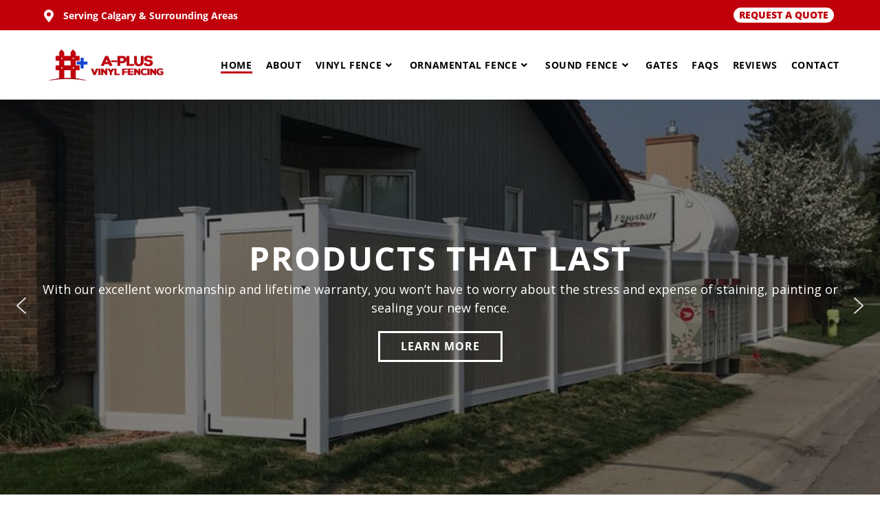

--- FILE ---
content_type: text/html; charset=UTF-8
request_url: https://aplusvinylfencing.ca/
body_size: 33249
content:
<!DOCTYPE html>
<html class="html" lang="en-US">
<head>
	<meta charset="UTF-8">
	<link rel="profile" href="https://gmpg.org/xfn/11">

	<meta name='robots' content='index, follow, max-image-preview:large, max-snippet:-1, max-video-preview:-1' />
<meta name="viewport" content="width=device-width, initial-scale=1">
	<!-- This site is optimized with the Yoast SEO plugin v26.7 - https://yoast.com/wordpress/plugins/seo/ -->
	<title>Vinyl Fence Company in Calgary - A-Plus Vinyl Fencing</title>
	<meta name="description" content="Looking for a Vinyl Fence Company in Calgary? A-Plus Vinyl Fencing is here to solve your fencing problems. Contact us now!" />
	<link rel="canonical" href="https://aplusvinylfencing.ca/" />
	<meta property="og:locale" content="en_US" />
	<meta property="og:type" content="website" />
	<meta property="og:title" content="Vinyl Fence Company in Calgary - A-Plus Vinyl Fencing" />
	<meta property="og:description" content="Looking for a Vinyl Fence Company in Calgary? A-Plus Vinyl Fencing is here to solve your fencing problems. Contact us now!" />
	<meta property="og:url" content="https://aplusvinylfencing.ca/" />
	<meta property="og:site_name" content="A-Plus Vinyl Fencing" />
	<meta property="article:modified_time" content="2025-03-20T19:43:04+00:00" />
	<meta property="og:image" content="http://aplusvinylfencing.ca/wp-content/uploads/2021/11/BBB-Logo.png" />
	<meta name="twitter:card" content="summary_large_image" />
	<script type="application/ld+json" class="yoast-schema-graph">{"@context":"https://schema.org","@graph":[{"@type":"WebPage","@id":"https://aplusvinylfencing.ca/","url":"https://aplusvinylfencing.ca/","name":"Vinyl Fence Company in Calgary - A-Plus Vinyl Fencing","isPartOf":{"@id":"https://aplusvinylfencing.ca/#website"},"about":{"@id":"https://aplusvinylfencing.ca/#organization"},"primaryImageOfPage":{"@id":"https://aplusvinylfencing.ca/#primaryimage"},"image":{"@id":"https://aplusvinylfencing.ca/#primaryimage"},"thumbnailUrl":"http://aplusvinylfencing.ca/wp-content/uploads/2021/11/BBB-Logo.png","datePublished":"2020-05-20T01:36:40+00:00","dateModified":"2025-03-20T19:43:04+00:00","description":"Looking for a Vinyl Fence Company in Calgary? A-Plus Vinyl Fencing is here to solve your fencing problems. Contact us now!","breadcrumb":{"@id":"https://aplusvinylfencing.ca/#breadcrumb"},"inLanguage":"en-US","potentialAction":[{"@type":"ReadAction","target":["https://aplusvinylfencing.ca/"]}]},{"@type":"ImageObject","inLanguage":"en-US","@id":"https://aplusvinylfencing.ca/#primaryimage","url":"https://aplusvinylfencing.ca/wp-content/uploads/2021/11/BBB-Logo.png","contentUrl":"https://aplusvinylfencing.ca/wp-content/uploads/2021/11/BBB-Logo.png","width":450,"height":170,"caption":"BBB Logo"},{"@type":"BreadcrumbList","@id":"https://aplusvinylfencing.ca/#breadcrumb","itemListElement":[{"@type":"ListItem","position":1,"name":"Home"}]},{"@type":"WebSite","@id":"https://aplusvinylfencing.ca/#website","url":"https://aplusvinylfencing.ca/","name":"A-Plus Vinyl Fencing","description":"Trusted Vinyl Fence Company in Alberta","publisher":{"@id":"https://aplusvinylfencing.ca/#organization"},"potentialAction":[{"@type":"SearchAction","target":{"@type":"EntryPoint","urlTemplate":"https://aplusvinylfencing.ca/?s={search_term_string}"},"query-input":{"@type":"PropertyValueSpecification","valueRequired":true,"valueName":"search_term_string"}}],"inLanguage":"en-US"},{"@type":"Organization","@id":"https://aplusvinylfencing.ca/#organization","name":"A-Plus Vinyl Fencing","url":"https://aplusvinylfencing.ca/","logo":{"@type":"ImageObject","inLanguage":"en-US","@id":"https://aplusvinylfencing.ca/#/schema/logo/image/","url":"http://aplusvinylfencing.ca/wp-content/uploads/2021/11/aplusvinylfencing-logo_2.png","contentUrl":"http://aplusvinylfencing.ca/wp-content/uploads/2021/11/aplusvinylfencing-logo_2.png","width":900,"height":350,"caption":"A-Plus Vinyl Fencing"},"image":{"@id":"https://aplusvinylfencing.ca/#/schema/logo/image/"}}]}</script>
	<!-- / Yoast SEO plugin. -->


<link rel='dns-prefetch' href='//fonts.googleapis.com' />
<link rel="alternate" title="oEmbed (JSON)" type="application/json+oembed" href="https://aplusvinylfencing.ca/wp-json/oembed/1.0/embed?url=https%3A%2F%2Faplusvinylfencing.ca%2F" />
<link rel="alternate" title="oEmbed (XML)" type="text/xml+oembed" href="https://aplusvinylfencing.ca/wp-json/oembed/1.0/embed?url=https%3A%2F%2Faplusvinylfencing.ca%2F&#038;format=xml" />
		<!-- This site uses the Google Analytics by MonsterInsights plugin v9.11.1 - Using Analytics tracking - https://www.monsterinsights.com/ -->
							<script src="//www.googletagmanager.com/gtag/js?id=G-59N881Y4GF"  data-cfasync="false" data-wpfc-render="false" async></script>
			<script data-cfasync="false" data-wpfc-render="false">
				var mi_version = '9.11.1';
				var mi_track_user = true;
				var mi_no_track_reason = '';
								var MonsterInsightsDefaultLocations = {"page_location":"https:\/\/aplusvinylfencing.ca\/"};
								if ( typeof MonsterInsightsPrivacyGuardFilter === 'function' ) {
					var MonsterInsightsLocations = (typeof MonsterInsightsExcludeQuery === 'object') ? MonsterInsightsPrivacyGuardFilter( MonsterInsightsExcludeQuery ) : MonsterInsightsPrivacyGuardFilter( MonsterInsightsDefaultLocations );
				} else {
					var MonsterInsightsLocations = (typeof MonsterInsightsExcludeQuery === 'object') ? MonsterInsightsExcludeQuery : MonsterInsightsDefaultLocations;
				}

								var disableStrs = [
										'ga-disable-G-59N881Y4GF',
									];

				/* Function to detect opted out users */
				function __gtagTrackerIsOptedOut() {
					for (var index = 0; index < disableStrs.length; index++) {
						if (document.cookie.indexOf(disableStrs[index] + '=true') > -1) {
							return true;
						}
					}

					return false;
				}

				/* Disable tracking if the opt-out cookie exists. */
				if (__gtagTrackerIsOptedOut()) {
					for (var index = 0; index < disableStrs.length; index++) {
						window[disableStrs[index]] = true;
					}
				}

				/* Opt-out function */
				function __gtagTrackerOptout() {
					for (var index = 0; index < disableStrs.length; index++) {
						document.cookie = disableStrs[index] + '=true; expires=Thu, 31 Dec 2099 23:59:59 UTC; path=/';
						window[disableStrs[index]] = true;
					}
				}

				if ('undefined' === typeof gaOptout) {
					function gaOptout() {
						__gtagTrackerOptout();
					}
				}
								window.dataLayer = window.dataLayer || [];

				window.MonsterInsightsDualTracker = {
					helpers: {},
					trackers: {},
				};
				if (mi_track_user) {
					function __gtagDataLayer() {
						dataLayer.push(arguments);
					}

					function __gtagTracker(type, name, parameters) {
						if (!parameters) {
							parameters = {};
						}

						if (parameters.send_to) {
							__gtagDataLayer.apply(null, arguments);
							return;
						}

						if (type === 'event') {
														parameters.send_to = monsterinsights_frontend.v4_id;
							var hookName = name;
							if (typeof parameters['event_category'] !== 'undefined') {
								hookName = parameters['event_category'] + ':' + name;
							}

							if (typeof MonsterInsightsDualTracker.trackers[hookName] !== 'undefined') {
								MonsterInsightsDualTracker.trackers[hookName](parameters);
							} else {
								__gtagDataLayer('event', name, parameters);
							}
							
						} else {
							__gtagDataLayer.apply(null, arguments);
						}
					}

					__gtagTracker('js', new Date());
					__gtagTracker('set', {
						'developer_id.dZGIzZG': true,
											});
					if ( MonsterInsightsLocations.page_location ) {
						__gtagTracker('set', MonsterInsightsLocations);
					}
										__gtagTracker('config', 'G-59N881Y4GF', {"forceSSL":"true","link_attribution":"true"} );
										window.gtag = __gtagTracker;										(function () {
						/* https://developers.google.com/analytics/devguides/collection/analyticsjs/ */
						/* ga and __gaTracker compatibility shim. */
						var noopfn = function () {
							return null;
						};
						var newtracker = function () {
							return new Tracker();
						};
						var Tracker = function () {
							return null;
						};
						var p = Tracker.prototype;
						p.get = noopfn;
						p.set = noopfn;
						p.send = function () {
							var args = Array.prototype.slice.call(arguments);
							args.unshift('send');
							__gaTracker.apply(null, args);
						};
						var __gaTracker = function () {
							var len = arguments.length;
							if (len === 0) {
								return;
							}
							var f = arguments[len - 1];
							if (typeof f !== 'object' || f === null || typeof f.hitCallback !== 'function') {
								if ('send' === arguments[0]) {
									var hitConverted, hitObject = false, action;
									if ('event' === arguments[1]) {
										if ('undefined' !== typeof arguments[3]) {
											hitObject = {
												'eventAction': arguments[3],
												'eventCategory': arguments[2],
												'eventLabel': arguments[4],
												'value': arguments[5] ? arguments[5] : 1,
											}
										}
									}
									if ('pageview' === arguments[1]) {
										if ('undefined' !== typeof arguments[2]) {
											hitObject = {
												'eventAction': 'page_view',
												'page_path': arguments[2],
											}
										}
									}
									if (typeof arguments[2] === 'object') {
										hitObject = arguments[2];
									}
									if (typeof arguments[5] === 'object') {
										Object.assign(hitObject, arguments[5]);
									}
									if ('undefined' !== typeof arguments[1].hitType) {
										hitObject = arguments[1];
										if ('pageview' === hitObject.hitType) {
											hitObject.eventAction = 'page_view';
										}
									}
									if (hitObject) {
										action = 'timing' === arguments[1].hitType ? 'timing_complete' : hitObject.eventAction;
										hitConverted = mapArgs(hitObject);
										__gtagTracker('event', action, hitConverted);
									}
								}
								return;
							}

							function mapArgs(args) {
								var arg, hit = {};
								var gaMap = {
									'eventCategory': 'event_category',
									'eventAction': 'event_action',
									'eventLabel': 'event_label',
									'eventValue': 'event_value',
									'nonInteraction': 'non_interaction',
									'timingCategory': 'event_category',
									'timingVar': 'name',
									'timingValue': 'value',
									'timingLabel': 'event_label',
									'page': 'page_path',
									'location': 'page_location',
									'title': 'page_title',
									'referrer' : 'page_referrer',
								};
								for (arg in args) {
																		if (!(!args.hasOwnProperty(arg) || !gaMap.hasOwnProperty(arg))) {
										hit[gaMap[arg]] = args[arg];
									} else {
										hit[arg] = args[arg];
									}
								}
								return hit;
							}

							try {
								f.hitCallback();
							} catch (ex) {
							}
						};
						__gaTracker.create = newtracker;
						__gaTracker.getByName = newtracker;
						__gaTracker.getAll = function () {
							return [];
						};
						__gaTracker.remove = noopfn;
						__gaTracker.loaded = true;
						window['__gaTracker'] = __gaTracker;
					})();
									} else {
										console.log("");
					(function () {
						function __gtagTracker() {
							return null;
						}

						window['__gtagTracker'] = __gtagTracker;
						window['gtag'] = __gtagTracker;
					})();
									}
			</script>
							<!-- / Google Analytics by MonsterInsights -->
		<style id='wp-img-auto-sizes-contain-inline-css'>
img:is([sizes=auto i],[sizes^="auto," i]){contain-intrinsic-size:3000px 1500px}
/*# sourceURL=wp-img-auto-sizes-contain-inline-css */
</style>
<link rel='stylesheet' id='fluentform-elementor-widget-css' href='https://aplusvinylfencing.ca/wp-content/plugins/fluentform/assets/css/fluent-forms-elementor-widget.css?ver=6.1.14' media='all' />
<style id='wp-emoji-styles-inline-css'>

	img.wp-smiley, img.emoji {
		display: inline !important;
		border: none !important;
		box-shadow: none !important;
		height: 1em !important;
		width: 1em !important;
		margin: 0 0.07em !important;
		vertical-align: -0.1em !important;
		background: none !important;
		padding: 0 !important;
	}
/*# sourceURL=wp-emoji-styles-inline-css */
</style>
<style id='classic-theme-styles-inline-css'>
/*! This file is auto-generated */
.wp-block-button__link{color:#fff;background-color:#32373c;border-radius:9999px;box-shadow:none;text-decoration:none;padding:calc(.667em + 2px) calc(1.333em + 2px);font-size:1.125em}.wp-block-file__button{background:#32373c;color:#fff;text-decoration:none}
/*# sourceURL=/wp-includes/css/classic-themes.min.css */
</style>
<style id='global-styles-inline-css'>
:root{--wp--preset--aspect-ratio--square: 1;--wp--preset--aspect-ratio--4-3: 4/3;--wp--preset--aspect-ratio--3-4: 3/4;--wp--preset--aspect-ratio--3-2: 3/2;--wp--preset--aspect-ratio--2-3: 2/3;--wp--preset--aspect-ratio--16-9: 16/9;--wp--preset--aspect-ratio--9-16: 9/16;--wp--preset--color--black: #000000;--wp--preset--color--cyan-bluish-gray: #abb8c3;--wp--preset--color--white: #ffffff;--wp--preset--color--pale-pink: #f78da7;--wp--preset--color--vivid-red: #cf2e2e;--wp--preset--color--luminous-vivid-orange: #ff6900;--wp--preset--color--luminous-vivid-amber: #fcb900;--wp--preset--color--light-green-cyan: #7bdcb5;--wp--preset--color--vivid-green-cyan: #00d084;--wp--preset--color--pale-cyan-blue: #8ed1fc;--wp--preset--color--vivid-cyan-blue: #0693e3;--wp--preset--color--vivid-purple: #9b51e0;--wp--preset--gradient--vivid-cyan-blue-to-vivid-purple: linear-gradient(135deg,rgb(6,147,227) 0%,rgb(155,81,224) 100%);--wp--preset--gradient--light-green-cyan-to-vivid-green-cyan: linear-gradient(135deg,rgb(122,220,180) 0%,rgb(0,208,130) 100%);--wp--preset--gradient--luminous-vivid-amber-to-luminous-vivid-orange: linear-gradient(135deg,rgb(252,185,0) 0%,rgb(255,105,0) 100%);--wp--preset--gradient--luminous-vivid-orange-to-vivid-red: linear-gradient(135deg,rgb(255,105,0) 0%,rgb(207,46,46) 100%);--wp--preset--gradient--very-light-gray-to-cyan-bluish-gray: linear-gradient(135deg,rgb(238,238,238) 0%,rgb(169,184,195) 100%);--wp--preset--gradient--cool-to-warm-spectrum: linear-gradient(135deg,rgb(74,234,220) 0%,rgb(151,120,209) 20%,rgb(207,42,186) 40%,rgb(238,44,130) 60%,rgb(251,105,98) 80%,rgb(254,248,76) 100%);--wp--preset--gradient--blush-light-purple: linear-gradient(135deg,rgb(255,206,236) 0%,rgb(152,150,240) 100%);--wp--preset--gradient--blush-bordeaux: linear-gradient(135deg,rgb(254,205,165) 0%,rgb(254,45,45) 50%,rgb(107,0,62) 100%);--wp--preset--gradient--luminous-dusk: linear-gradient(135deg,rgb(255,203,112) 0%,rgb(199,81,192) 50%,rgb(65,88,208) 100%);--wp--preset--gradient--pale-ocean: linear-gradient(135deg,rgb(255,245,203) 0%,rgb(182,227,212) 50%,rgb(51,167,181) 100%);--wp--preset--gradient--electric-grass: linear-gradient(135deg,rgb(202,248,128) 0%,rgb(113,206,126) 100%);--wp--preset--gradient--midnight: linear-gradient(135deg,rgb(2,3,129) 0%,rgb(40,116,252) 100%);--wp--preset--font-size--small: 13px;--wp--preset--font-size--medium: 20px;--wp--preset--font-size--large: 36px;--wp--preset--font-size--x-large: 42px;--wp--preset--spacing--20: 0.44rem;--wp--preset--spacing--30: 0.67rem;--wp--preset--spacing--40: 1rem;--wp--preset--spacing--50: 1.5rem;--wp--preset--spacing--60: 2.25rem;--wp--preset--spacing--70: 3.38rem;--wp--preset--spacing--80: 5.06rem;--wp--preset--shadow--natural: 6px 6px 9px rgba(0, 0, 0, 0.2);--wp--preset--shadow--deep: 12px 12px 50px rgba(0, 0, 0, 0.4);--wp--preset--shadow--sharp: 6px 6px 0px rgba(0, 0, 0, 0.2);--wp--preset--shadow--outlined: 6px 6px 0px -3px rgb(255, 255, 255), 6px 6px rgb(0, 0, 0);--wp--preset--shadow--crisp: 6px 6px 0px rgb(0, 0, 0);}:where(.is-layout-flex){gap: 0.5em;}:where(.is-layout-grid){gap: 0.5em;}body .is-layout-flex{display: flex;}.is-layout-flex{flex-wrap: wrap;align-items: center;}.is-layout-flex > :is(*, div){margin: 0;}body .is-layout-grid{display: grid;}.is-layout-grid > :is(*, div){margin: 0;}:where(.wp-block-columns.is-layout-flex){gap: 2em;}:where(.wp-block-columns.is-layout-grid){gap: 2em;}:where(.wp-block-post-template.is-layout-flex){gap: 1.25em;}:where(.wp-block-post-template.is-layout-grid){gap: 1.25em;}.has-black-color{color: var(--wp--preset--color--black) !important;}.has-cyan-bluish-gray-color{color: var(--wp--preset--color--cyan-bluish-gray) !important;}.has-white-color{color: var(--wp--preset--color--white) !important;}.has-pale-pink-color{color: var(--wp--preset--color--pale-pink) !important;}.has-vivid-red-color{color: var(--wp--preset--color--vivid-red) !important;}.has-luminous-vivid-orange-color{color: var(--wp--preset--color--luminous-vivid-orange) !important;}.has-luminous-vivid-amber-color{color: var(--wp--preset--color--luminous-vivid-amber) !important;}.has-light-green-cyan-color{color: var(--wp--preset--color--light-green-cyan) !important;}.has-vivid-green-cyan-color{color: var(--wp--preset--color--vivid-green-cyan) !important;}.has-pale-cyan-blue-color{color: var(--wp--preset--color--pale-cyan-blue) !important;}.has-vivid-cyan-blue-color{color: var(--wp--preset--color--vivid-cyan-blue) !important;}.has-vivid-purple-color{color: var(--wp--preset--color--vivid-purple) !important;}.has-black-background-color{background-color: var(--wp--preset--color--black) !important;}.has-cyan-bluish-gray-background-color{background-color: var(--wp--preset--color--cyan-bluish-gray) !important;}.has-white-background-color{background-color: var(--wp--preset--color--white) !important;}.has-pale-pink-background-color{background-color: var(--wp--preset--color--pale-pink) !important;}.has-vivid-red-background-color{background-color: var(--wp--preset--color--vivid-red) !important;}.has-luminous-vivid-orange-background-color{background-color: var(--wp--preset--color--luminous-vivid-orange) !important;}.has-luminous-vivid-amber-background-color{background-color: var(--wp--preset--color--luminous-vivid-amber) !important;}.has-light-green-cyan-background-color{background-color: var(--wp--preset--color--light-green-cyan) !important;}.has-vivid-green-cyan-background-color{background-color: var(--wp--preset--color--vivid-green-cyan) !important;}.has-pale-cyan-blue-background-color{background-color: var(--wp--preset--color--pale-cyan-blue) !important;}.has-vivid-cyan-blue-background-color{background-color: var(--wp--preset--color--vivid-cyan-blue) !important;}.has-vivid-purple-background-color{background-color: var(--wp--preset--color--vivid-purple) !important;}.has-black-border-color{border-color: var(--wp--preset--color--black) !important;}.has-cyan-bluish-gray-border-color{border-color: var(--wp--preset--color--cyan-bluish-gray) !important;}.has-white-border-color{border-color: var(--wp--preset--color--white) !important;}.has-pale-pink-border-color{border-color: var(--wp--preset--color--pale-pink) !important;}.has-vivid-red-border-color{border-color: var(--wp--preset--color--vivid-red) !important;}.has-luminous-vivid-orange-border-color{border-color: var(--wp--preset--color--luminous-vivid-orange) !important;}.has-luminous-vivid-amber-border-color{border-color: var(--wp--preset--color--luminous-vivid-amber) !important;}.has-light-green-cyan-border-color{border-color: var(--wp--preset--color--light-green-cyan) !important;}.has-vivid-green-cyan-border-color{border-color: var(--wp--preset--color--vivid-green-cyan) !important;}.has-pale-cyan-blue-border-color{border-color: var(--wp--preset--color--pale-cyan-blue) !important;}.has-vivid-cyan-blue-border-color{border-color: var(--wp--preset--color--vivid-cyan-blue) !important;}.has-vivid-purple-border-color{border-color: var(--wp--preset--color--vivid-purple) !important;}.has-vivid-cyan-blue-to-vivid-purple-gradient-background{background: var(--wp--preset--gradient--vivid-cyan-blue-to-vivid-purple) !important;}.has-light-green-cyan-to-vivid-green-cyan-gradient-background{background: var(--wp--preset--gradient--light-green-cyan-to-vivid-green-cyan) !important;}.has-luminous-vivid-amber-to-luminous-vivid-orange-gradient-background{background: var(--wp--preset--gradient--luminous-vivid-amber-to-luminous-vivid-orange) !important;}.has-luminous-vivid-orange-to-vivid-red-gradient-background{background: var(--wp--preset--gradient--luminous-vivid-orange-to-vivid-red) !important;}.has-very-light-gray-to-cyan-bluish-gray-gradient-background{background: var(--wp--preset--gradient--very-light-gray-to-cyan-bluish-gray) !important;}.has-cool-to-warm-spectrum-gradient-background{background: var(--wp--preset--gradient--cool-to-warm-spectrum) !important;}.has-blush-light-purple-gradient-background{background: var(--wp--preset--gradient--blush-light-purple) !important;}.has-blush-bordeaux-gradient-background{background: var(--wp--preset--gradient--blush-bordeaux) !important;}.has-luminous-dusk-gradient-background{background: var(--wp--preset--gradient--luminous-dusk) !important;}.has-pale-ocean-gradient-background{background: var(--wp--preset--gradient--pale-ocean) !important;}.has-electric-grass-gradient-background{background: var(--wp--preset--gradient--electric-grass) !important;}.has-midnight-gradient-background{background: var(--wp--preset--gradient--midnight) !important;}.has-small-font-size{font-size: var(--wp--preset--font-size--small) !important;}.has-medium-font-size{font-size: var(--wp--preset--font-size--medium) !important;}.has-large-font-size{font-size: var(--wp--preset--font-size--large) !important;}.has-x-large-font-size{font-size: var(--wp--preset--font-size--x-large) !important;}
:where(.wp-block-post-template.is-layout-flex){gap: 1.25em;}:where(.wp-block-post-template.is-layout-grid){gap: 1.25em;}
:where(.wp-block-term-template.is-layout-flex){gap: 1.25em;}:where(.wp-block-term-template.is-layout-grid){gap: 1.25em;}
:where(.wp-block-columns.is-layout-flex){gap: 2em;}:where(.wp-block-columns.is-layout-grid){gap: 2em;}
:root :where(.wp-block-pullquote){font-size: 1.5em;line-height: 1.6;}
/*# sourceURL=global-styles-inline-css */
</style>
<link rel='stylesheet' id='oceanwp-style-css' href='https://aplusvinylfencing.ca/wp-content/themes/oceanwp/assets/css/style.min.css?ver=1.0' media='all' />
<link rel='stylesheet' id='child-style-css' href='https://aplusvinylfencing.ca/wp-content/themes/oceanwp-child-theme-master/style.css?ver=6.9' media='all' />
<link rel='stylesheet' id='elementor-frontend-css' href='https://aplusvinylfencing.ca/wp-content/plugins/elementor/assets/css/frontend.min.css?ver=3.34.1' media='all' />
<link rel='stylesheet' id='elementor-post-1114-css' href='https://aplusvinylfencing.ca/wp-content/uploads/elementor/css/post-1114.css?ver=1768481469' media='all' />
<link rel='stylesheet' id='elementor-post-1163-css' href='https://aplusvinylfencing.ca/wp-content/uploads/elementor/css/post-1163.css?ver=1768481469' media='all' />
<link rel='stylesheet' id='elementor-post-922-css' href='https://aplusvinylfencing.ca/wp-content/uploads/elementor/css/post-922.css?ver=1768481469' media='all' />
<link rel='stylesheet' id='font-awesome-css' href='https://aplusvinylfencing.ca/wp-content/themes/oceanwp/assets/fonts/fontawesome/css/all.min.css?ver=6.7.2' media='all' />
<link rel='stylesheet' id='simple-line-icons-css' href='https://aplusvinylfencing.ca/wp-content/themes/oceanwp/assets/css/third/simple-line-icons.min.css?ver=2.4.0' media='all' />
<link rel='stylesheet' id='oceanwp-google-font-open-sans-css' href='//fonts.googleapis.com/css?family=Open+Sans%3A100%2C200%2C300%2C400%2C500%2C600%2C700%2C800%2C900%2C100i%2C200i%2C300i%2C400i%2C500i%2C600i%2C700i%2C800i%2C900i&#038;subset=latin&#038;display=swap&#038;ver=6.9' media='all' />
<link rel='stylesheet' id='elementor-icons-css' href='https://aplusvinylfencing.ca/wp-content/plugins/elementor/assets/lib/eicons/css/elementor-icons.min.css?ver=5.45.0' media='all' />
<link rel='stylesheet' id='elementor-post-28-css' href='https://aplusvinylfencing.ca/wp-content/uploads/elementor/css/post-28.css?ver=1768481469' media='all' />
<link rel='stylesheet' id='e-animation-fadeIn-css' href='https://aplusvinylfencing.ca/wp-content/plugins/elementor/assets/lib/animations/styles/fadeIn.min.css?ver=3.34.1' media='all' />
<link rel='stylesheet' id='widget-heading-css' href='https://aplusvinylfencing.ca/wp-content/plugins/elementor/assets/css/widget-heading.min.css?ver=3.34.1' media='all' />
<link rel='stylesheet' id='e-animation-float-css' href='https://aplusvinylfencing.ca/wp-content/plugins/elementor/assets/lib/animations/styles/e-animation-float.min.css?ver=3.34.1' media='all' />
<link rel='stylesheet' id='swiper-css' href='https://aplusvinylfencing.ca/wp-content/plugins/elementor/assets/lib/swiper/v8/css/swiper.min.css?ver=8.4.5' media='all' />
<link rel='stylesheet' id='e-swiper-css' href='https://aplusvinylfencing.ca/wp-content/plugins/elementor/assets/css/conditionals/e-swiper.min.css?ver=3.34.1' media='all' />
<link rel='stylesheet' id='widget-divider-css' href='https://aplusvinylfencing.ca/wp-content/plugins/elementor/assets/css/widget-divider.min.css?ver=3.34.1' media='all' />
<link rel='stylesheet' id='widget-image-css' href='https://aplusvinylfencing.ca/wp-content/plugins/elementor/assets/css/widget-image.min.css?ver=3.34.1' media='all' />
<link rel='stylesheet' id='widget-icon-box-css' href='https://aplusvinylfencing.ca/wp-content/plugins/elementor/assets/css/widget-icon-box.min.css?ver=3.34.1' media='all' />
<link rel='stylesheet' id='widget-image-carousel-css' href='https://aplusvinylfencing.ca/wp-content/plugins/elementor/assets/css/widget-image-carousel.min.css?ver=3.34.1' media='all' />
<link rel='stylesheet' id='widget-icon-list-css' href='https://aplusvinylfencing.ca/wp-content/plugins/elementor/assets/css/widget-icon-list.min.css?ver=3.34.1' media='all' />
<link rel='stylesheet' id='elementor-post-6-css' href='https://aplusvinylfencing.ca/wp-content/uploads/elementor/css/post-6.css?ver=1768481469' media='all' />
<link rel='stylesheet' id='eael-general-css' href='https://aplusvinylfencing.ca/wp-content/plugins/essential-addons-for-elementor-lite/assets/front-end/css/view/general.min.css?ver=6.5.7' media='all' />
<link rel='stylesheet' id='oe-widgets-style-css' href='https://aplusvinylfencing.ca/wp-content/plugins/ocean-extra/assets/css/widgets.css?ver=6.9' media='all' />
<link rel='stylesheet' id='elementor-gf-local-opensans-css' href='https://aplusvinylfencing.ca/wp-content/uploads/elementor/google-fonts/css/opensans.css?ver=1757960176' media='all' />
<link rel='stylesheet' id='elementor-icons-shared-0-css' href='https://aplusvinylfencing.ca/wp-content/plugins/elementor/assets/lib/font-awesome/css/fontawesome.min.css?ver=5.15.3' media='all' />
<link rel='stylesheet' id='elementor-icons-fa-solid-css' href='https://aplusvinylfencing.ca/wp-content/plugins/elementor/assets/lib/font-awesome/css/solid.min.css?ver=5.15.3' media='all' />
<link rel='stylesheet' id='elementor-icons-fa-regular-css' href='https://aplusvinylfencing.ca/wp-content/plugins/elementor/assets/lib/font-awesome/css/regular.min.css?ver=5.15.3' media='all' />
<link rel='stylesheet' id='elementor-icons-fa-brands-css' href='https://aplusvinylfencing.ca/wp-content/plugins/elementor/assets/lib/font-awesome/css/brands.min.css?ver=5.15.3' media='all' />
<link rel="stylesheet" type="text/css" href="https://aplusvinylfencing.ca/wp-content/plugins/smart-slider-3/Public/SmartSlider3/Application/Frontend/Assets/dist/smartslider.min.css?ver=c397fa89" media="all">
<link rel="stylesheet" type="text/css" href="https://fonts.googleapis.com/css?display=swap&amp;family=Open+Sans%3A300%2C400" media="all">
<style data-related="n2-ss-2">div#n2-ss-2 .n2-ss-slider-1{display:grid;position:relative;}div#n2-ss-2 .n2-ss-slider-2{display:grid;position:relative;overflow:hidden;padding:0px 0px 0px 0px;border:0px solid RGBA(62,62,62,1);border-radius:0px;background-clip:padding-box;background-repeat:repeat;background-position:50% 50%;background-size:cover;background-attachment:scroll;z-index:1;}div#n2-ss-2:not(.n2-ss-loaded) .n2-ss-slider-2{background-image:none !important;}div#n2-ss-2 .n2-ss-slider-3{display:grid;grid-template-areas:'cover';position:relative;overflow:hidden;z-index:10;}div#n2-ss-2 .n2-ss-slider-3 > *{grid-area:cover;}div#n2-ss-2 .n2-ss-slide-backgrounds,div#n2-ss-2 .n2-ss-slider-3 > .n2-ss-divider{position:relative;}div#n2-ss-2 .n2-ss-slide-backgrounds{z-index:10;}div#n2-ss-2 .n2-ss-slide-backgrounds > *{overflow:hidden;}div#n2-ss-2 .n2-ss-slide-background{transform:translateX(-100000px);}div#n2-ss-2 .n2-ss-slider-4{place-self:center;position:relative;width:100%;height:100%;z-index:20;display:grid;grid-template-areas:'slide';}div#n2-ss-2 .n2-ss-slider-4 > *{grid-area:slide;}div#n2-ss-2.n2-ss-full-page--constrain-ratio .n2-ss-slider-4{height:auto;}div#n2-ss-2 .n2-ss-slide{display:grid;place-items:center;grid-auto-columns:100%;position:relative;z-index:20;-webkit-backface-visibility:hidden;transform:translateX(-100000px);}div#n2-ss-2 .n2-ss-slide{perspective:1500px;}div#n2-ss-2 .n2-ss-slide-active{z-index:21;}.n2-ss-background-animation{position:absolute;top:0;left:0;width:100%;height:100%;z-index:3;}div#n2-ss-2 .n2-ss-button-container,div#n2-ss-2 .n2-ss-button-container a{display:block;}div#n2-ss-2 .n2-ss-button-container--non-full-width,div#n2-ss-2 .n2-ss-button-container--non-full-width a{display:inline-block;}div#n2-ss-2 .n2-ss-button-container.n2-ss-nowrap{white-space:nowrap;}div#n2-ss-2 .n2-ss-button-container a div{display:inline;font-size:inherit;text-decoration:inherit;color:inherit;line-height:inherit;font-family:inherit;font-weight:inherit;}div#n2-ss-2 .n2-ss-button-container a > div{display:inline-flex;align-items:center;vertical-align:top;}div#n2-ss-2 .n2-ss-button-container span{font-size:100%;vertical-align:baseline;}div#n2-ss-2 .n2-ss-button-container a[data-iconplacement="left"] span{margin-right:0.3em;}div#n2-ss-2 .n2-ss-button-container a[data-iconplacement="right"] span{margin-left:0.3em;}div#n2-ss-2 .nextend-arrow{cursor:pointer;overflow:hidden;line-height:0 !important;z-index:18;-webkit-user-select:none;}div#n2-ss-2 .nextend-arrow img{position:relative;display:block;}div#n2-ss-2 .nextend-arrow img.n2-arrow-hover-img{display:none;}div#n2-ss-2 .nextend-arrow:FOCUS img.n2-arrow-hover-img,div#n2-ss-2 .nextend-arrow:HOVER img.n2-arrow-hover-img{display:inline;}div#n2-ss-2 .nextend-arrow:FOCUS img.n2-arrow-normal-img,div#n2-ss-2 .nextend-arrow:HOVER img.n2-arrow-normal-img{display:none;}div#n2-ss-2 .nextend-arrow-animated{overflow:hidden;}div#n2-ss-2 .nextend-arrow-animated > div{position:relative;}div#n2-ss-2 .nextend-arrow-animated .n2-active{position:absolute;}div#n2-ss-2 .nextend-arrow-animated-fade{transition:background 0.3s, opacity 0.4s;}div#n2-ss-2 .nextend-arrow-animated-horizontal > div{transition:all 0.4s;transform:none;}div#n2-ss-2 .nextend-arrow-animated-horizontal .n2-active{top:0;}div#n2-ss-2 .nextend-arrow-previous.nextend-arrow-animated-horizontal .n2-active{left:100%;}div#n2-ss-2 .nextend-arrow-next.nextend-arrow-animated-horizontal .n2-active{right:100%;}div#n2-ss-2 .nextend-arrow-previous.nextend-arrow-animated-horizontal:HOVER > div,div#n2-ss-2 .nextend-arrow-previous.nextend-arrow-animated-horizontal:FOCUS > div{transform:translateX(-100%);}div#n2-ss-2 .nextend-arrow-next.nextend-arrow-animated-horizontal:HOVER > div,div#n2-ss-2 .nextend-arrow-next.nextend-arrow-animated-horizontal:FOCUS > div{transform:translateX(100%);}div#n2-ss-2 .nextend-arrow-animated-vertical > div{transition:all 0.4s;transform:none;}div#n2-ss-2 .nextend-arrow-animated-vertical .n2-active{left:0;}div#n2-ss-2 .nextend-arrow-previous.nextend-arrow-animated-vertical .n2-active{top:100%;}div#n2-ss-2 .nextend-arrow-next.nextend-arrow-animated-vertical .n2-active{bottom:100%;}div#n2-ss-2 .nextend-arrow-previous.nextend-arrow-animated-vertical:HOVER > div,div#n2-ss-2 .nextend-arrow-previous.nextend-arrow-animated-vertical:FOCUS > div{transform:translateY(-100%);}div#n2-ss-2 .nextend-arrow-next.nextend-arrow-animated-vertical:HOVER > div,div#n2-ss-2 .nextend-arrow-next.nextend-arrow-animated-vertical:FOCUS > div{transform:translateY(100%);}div#n2-ss-2 .n2-font-8816e97949b7216ed339b3d06a21514b-hover{font-family: 'Open Sans';color: #ffffff;font-size:300%;text-shadow: none;line-height: normal;font-weight: normal;font-style: normal;text-decoration: none;text-align: inherit;letter-spacing: 2px;word-spacing: normal;text-transform: none;font-weight: bold;}div#n2-ss-2 .n2-font-77c9d4cf559be0cdc697c23e67e47342-paragraph{font-family: 'Open Sans';color: #ffffff;font-size:112.5%;text-shadow: none;line-height: 1.5;font-weight: normal;font-style: normal;text-decoration: none;text-align: inherit;letter-spacing: normal;word-spacing: normal;text-transform: none;font-weight: 400;}div#n2-ss-2 .n2-font-77c9d4cf559be0cdc697c23e67e47342-paragraph a, div#n2-ss-2 .n2-font-77c9d4cf559be0cdc697c23e67e47342-paragraph a:FOCUS{font-family: 'Open Sans';color: #1890d7;font-size:100%;text-shadow: none;line-height: 1.5;font-weight: normal;font-style: normal;text-decoration: none;text-align: inherit;letter-spacing: normal;word-spacing: normal;text-transform: none;font-weight: 400;}div#n2-ss-2 .n2-font-77c9d4cf559be0cdc697c23e67e47342-paragraph a:HOVER, div#n2-ss-2 .n2-font-77c9d4cf559be0cdc697c23e67e47342-paragraph a:ACTIVE{font-family: 'Open Sans';color: #1890d7;font-size:100%;text-shadow: none;line-height: 1.5;font-weight: normal;font-style: normal;text-decoration: none;text-align: inherit;letter-spacing: normal;word-spacing: normal;text-transform: none;font-weight: 400;}div#n2-ss-2 .n2-font-d64949433967ee6f910d08c1e81e8d30-link a{font-family: 'Open Sans';color: #FFFFFF;font-size:100%;text-shadow: none;line-height: 1.2;font-weight: normal;font-style: normal;text-decoration: none;text-align: center;letter-spacing: 1px;word-spacing: normal;text-transform: none;font-weight: bold;}div#n2-ss-2 .n2-font-d64949433967ee6f910d08c1e81e8d30-link a:HOVER, div#n2-ss-2 .n2-font-d64949433967ee6f910d08c1e81e8d30-link a:ACTIVE, div#n2-ss-2 .n2-font-d64949433967ee6f910d08c1e81e8d30-link a:FOCUS{font-size:112.5%;}div#n2-ss-2 .n2-style-1c17f35cb452a4b35cd2b6dd37fcc191-heading{background: RGBA(255,255,255,0);opacity:1;padding:10px 30px 10px 30px ;box-shadow: none;border: 3px solid RGBA(255,255,255,1);border-radius:0px;}div#n2-ss-2 .n2-style-1c17f35cb452a4b35cd2b6dd37fcc191-heading:Hover, div#n2-ss-2 .n2-style-1c17f35cb452a4b35cd2b6dd37fcc191-heading:ACTIVE, div#n2-ss-2 .n2-style-1c17f35cb452a4b35cd2b6dd37fcc191-heading:FOCUS{background: #C0000B;}div#n2-ss-2 .n2-ss-slide-limiter{max-width:1200px;}div#n2-ss-2 .n-uc-nXkLlMx3QRn3{padding:10px 10px 10px 10px}div#n2-ss-2 .n-uc-RqlACmHcmxrf-inner{padding:10px 10px 10px 10px;justify-content:center}div#n2-ss-2 .n-uc-RqlACmHcmxrf{align-self:center;}div#n2-ss-2 .n-uc-Wf0SeCTusdWd{--margin-top:20px;--margin-right:20px;--margin-bottom:20px;--margin-left:20px}div#n2-ss-2 .n-uc-EaTEbwy0nCyb{padding:10px 10px 10px 10px}div#n2-ss-2 .n-uc-EfUp2ZhdbXsL-inner{padding:10px 10px 10px 10px;justify-content:center}div#n2-ss-2 .n-uc-EfUp2ZhdbXsL{align-self:center;}div#n2-ss-2 .n-uc-H0o3QAH1sGDh{--margin-top:20px;--margin-right:20px;--margin-bottom:20px;--margin-left:20px}div#n2-ss-2 .n-uc-BWAZpRj6yN8f{padding:10px 10px 10px 10px}div#n2-ss-2 .n-uc-pcNjxQ1SxChX-inner{padding:10px 10px 10px 10px;justify-content:center}div#n2-ss-2 .n-uc-pcNjxQ1SxChX{align-self:center;}div#n2-ss-2 .n-uc-mInXi4Or3bkm{--margin-top:20px;--margin-right:20px;--margin-bottom:20px;--margin-left:20px}div#n2-ss-2 .n-uc-ZJXl19Oljww2{padding:10px 10px 10px 10px}div#n2-ss-2 .n-uc-cUKGjKMXEpBR-inner{padding:10px 10px 10px 10px;justify-content:center}div#n2-ss-2 .n-uc-cUKGjKMXEpBR{align-self:center;}div#n2-ss-2 .n-uc-DCpE22wBFYD8{--margin-top:20px;--margin-right:20px;--margin-bottom:20px;--margin-left:20px}div#n2-ss-2 .n-uc-gQaHr2CVvefx{padding:10px 10px 10px 10px}div#n2-ss-2 .n-uc-aJ7zVlxcysXp-inner{padding:10px 10px 10px 10px;justify-content:center}div#n2-ss-2 .n-uc-aJ7zVlxcysXp{align-self:center;}div#n2-ss-2 .n-uc-anbGahern152{--margin-top:20px;--margin-right:20px;--margin-bottom:20px;--margin-left:20px}div#n2-ss-2 .n-uc-JpQrFjPGXY3b{padding:10px 10px 10px 10px}div#n2-ss-2 .n-uc-217XFYOZ0fcp-inner{padding:10px 10px 10px 10px;justify-content:center}div#n2-ss-2 .n-uc-217XFYOZ0fcp{align-self:center;}div#n2-ss-2 .n-uc-eAZGTupNsh4a{--margin-top:20px;--margin-right:20px;--margin-bottom:20px;--margin-left:20px}div#n2-ss-2 .nextend-arrow img{width: 32px}@media (min-width: 1200px){div#n2-ss-2 [data-hide-desktopportrait="1"]{display: none !important;}}@media (orientation: landscape) and (max-width: 1199px) and (min-width: 901px),(orientation: portrait) and (max-width: 1199px) and (min-width: 701px){div#n2-ss-2 .n-uc-9fXzC1zzwC3N{--ssfont-scale:0.7}div#n2-ss-2 .n-uc-Fi0kfCQE9W0r{--ssfont-scale:0.7}div#n2-ss-2 .n-uc-Wf0SeCTusdWd{--ssfont-scale:0.7}div#n2-ss-2 .n-uc-3NRHoeihkJFp{--ssfont-scale:0.7}div#n2-ss-2 .n-uc-3KIkqEngmC7X{--ssfont-scale:0.7}div#n2-ss-2 .n-uc-H0o3QAH1sGDh{--ssfont-scale:0.7}div#n2-ss-2 .n-uc-Et9OTdOzefsQ{--ssfont-scale:0.7}div#n2-ss-2 .n-uc-Vu4vhDUpRQh4{--ssfont-scale:0.7}div#n2-ss-2 .n-uc-mInXi4Or3bkm{--ssfont-scale:0.7}div#n2-ss-2 .n-uc-BAYI2LbLgB2a{--ssfont-scale:0.7}div#n2-ss-2 .n-uc-YCUQ79YURqHn{--ssfont-scale:0.7}div#n2-ss-2 .n-uc-DCpE22wBFYD8{--ssfont-scale:0.7}div#n2-ss-2 .n-uc-0wk3waPVHUD1{--ssfont-scale:0.7}div#n2-ss-2 .n-uc-HzhnhLsDMBF3{--ssfont-scale:0.7}div#n2-ss-2 .n-uc-anbGahern152{--ssfont-scale:0.7}div#n2-ss-2 .n-uc-tmH5vXizP4VV{--ssfont-scale:0.7}div#n2-ss-2 .n-uc-k7TKjGQmnzxw{--ssfont-scale:0.7}div#n2-ss-2 .n-uc-eAZGTupNsh4a{--ssfont-scale:0.7}div#n2-ss-2 [data-hide-tabletportrait="1"]{display: none !important;}}@media (orientation: landscape) and (max-width: 900px),(orientation: portrait) and (max-width: 700px){div#n2-ss-2 .n-uc-9fXzC1zzwC3N{--ssfont-scale:0.5}div#n2-ss-2 .n-uc-Fi0kfCQE9W0r{--ssfont-scale:0.7}div#n2-ss-2 .n-uc-Wf0SeCTusdWd{--ssfont-scale:0.7}div#n2-ss-2 .n-uc-3NRHoeihkJFp{--ssfont-scale:0.5}div#n2-ss-2 .n-uc-3KIkqEngmC7X{--ssfont-scale:0.7}div#n2-ss-2 .n-uc-H0o3QAH1sGDh{--ssfont-scale:0.7}div#n2-ss-2 .n-uc-Et9OTdOzefsQ{--ssfont-scale:0.5}div#n2-ss-2 .n-uc-Vu4vhDUpRQh4{--ssfont-scale:0.7}div#n2-ss-2 .n-uc-mInXi4Or3bkm{--ssfont-scale:0.7}div#n2-ss-2 .n-uc-BAYI2LbLgB2a{--ssfont-scale:0.5}div#n2-ss-2 .n-uc-YCUQ79YURqHn{--ssfont-scale:0.7}div#n2-ss-2 .n-uc-DCpE22wBFYD8{--ssfont-scale:0.7}div#n2-ss-2 .n-uc-0wk3waPVHUD1{--ssfont-scale:0.5}div#n2-ss-2 .n-uc-HzhnhLsDMBF3{--ssfont-scale:0.7}div#n2-ss-2 .n-uc-anbGahern152{--ssfont-scale:0.7}div#n2-ss-2 .n-uc-tmH5vXizP4VV{--ssfont-scale:0.5}div#n2-ss-2 .n-uc-k7TKjGQmnzxw{--ssfont-scale:0.7}div#n2-ss-2 .n-uc-eAZGTupNsh4a{--ssfont-scale:0.7}div#n2-ss-2 [data-hide-mobileportrait="1"]{display: none !important;}div#n2-ss-2 .nextend-arrow img{width: 16px}}</style>
<script>(function(){this._N2=this._N2||{_r:[],_d:[],r:function(){this._r.push(arguments)},d:function(){this._d.push(arguments)}}}).call(window);</script><script src="https://aplusvinylfencing.ca/wp-content/plugins/smart-slider-3/Public/SmartSlider3/Application/Frontend/Assets/dist/n2.min.js?ver=c397fa89" defer async></script>
<script src="https://aplusvinylfencing.ca/wp-content/plugins/smart-slider-3/Public/SmartSlider3/Application/Frontend/Assets/dist/smartslider-frontend.min.js?ver=c397fa89" defer async></script>
<script src="https://aplusvinylfencing.ca/wp-content/plugins/smart-slider-3/Public/SmartSlider3/Slider/SliderType/Simple/Assets/dist/ss-simple.min.js?ver=c397fa89" defer async></script>
<script src="https://aplusvinylfencing.ca/wp-content/plugins/smart-slider-3/Public/SmartSlider3/Widget/Arrow/ArrowImage/Assets/dist/w-arrow-image.min.js?ver=c397fa89" defer async></script>
<script>_N2.r('documentReady',function(){_N2.r(["documentReady","smartslider-frontend","SmartSliderWidgetArrowImage","ss-simple"],function(){new _N2.SmartSliderSimple('n2-ss-2',{"admin":false,"background.video.mobile":1,"loadingTime":2000,"alias":{"id":0,"smoothScroll":0,"slideSwitch":0,"scroll":1},"align":"normal","isDelayed":0,"responsive":{"mediaQueries":{"all":false,"desktopportrait":["(min-width: 1200px)"],"tabletportrait":["(orientation: landscape) and (max-width: 1199px) and (min-width: 901px)","(orientation: portrait) and (max-width: 1199px) and (min-width: 701px)"],"mobileportrait":["(orientation: landscape) and (max-width: 900px)","(orientation: portrait) and (max-width: 700px)"]},"base":{"slideOuterWidth":1200,"slideOuterHeight":600,"sliderWidth":1200,"sliderHeight":600,"slideWidth":1200,"slideHeight":600},"hideOn":{"desktopLandscape":false,"desktopPortrait":false,"tabletLandscape":false,"tabletPortrait":false,"mobileLandscape":false,"mobilePortrait":false},"onResizeEnabled":true,"type":"fullwidth","sliderHeightBasedOn":"real","focusUser":1,"focusEdge":"auto","breakpoints":[{"device":"tabletPortrait","type":"max-screen-width","portraitWidth":1199,"landscapeWidth":1199},{"device":"mobilePortrait","type":"max-screen-width","portraitWidth":700,"landscapeWidth":900}],"enabledDevices":{"desktopLandscape":0,"desktopPortrait":1,"tabletLandscape":0,"tabletPortrait":1,"mobileLandscape":0,"mobilePortrait":1},"sizes":{"desktopPortrait":{"width":1200,"height":600,"max":3000,"min":1200},"tabletPortrait":{"width":701,"height":350,"customHeight":false,"max":1199,"min":701},"mobilePortrait":{"width":320,"height":160,"customHeight":false,"max":900,"min":320}},"overflowHiddenPage":0,"focus":{"offsetTop":"#wpadminbar","offsetBottom":""}},"controls":{"mousewheel":0,"touch":"horizontal","keyboard":1,"blockCarouselInteraction":1},"playWhenVisible":1,"playWhenVisibleAt":0.5,"lazyLoad":0,"lazyLoadNeighbor":0,"blockrightclick":0,"maintainSession":0,"autoplay":{"enabled":1,"start":1,"duration":3000,"autoplayLoop":1,"allowReStart":0,"reverse":0,"pause":{"click":1,"mouse":"0","mediaStarted":1},"resume":{"click":0,"mouse":"0","mediaEnded":1,"slidechanged":0},"interval":1,"intervalModifier":"loop","intervalSlide":"current"},"perspective":1500,"layerMode":{"playOnce":0,"playFirstLayer":1,"mode":"skippable","inAnimation":"mainInEnd"},"bgAnimations":0,"mainanimation":{"type":"crossfade","duration":1000,"delay":0,"ease":"easeOutQuad","shiftedBackgroundAnimation":0},"carousel":1,"initCallbacks":function(){new _N2.SmartSliderWidgetArrowImage(this)}})})});</script><script src="https://aplusvinylfencing.ca/wp-content/plugins/google-analytics-for-wordpress/assets/js/frontend-gtag.min.js?ver=9.11.1" id="monsterinsights-frontend-script-js" async data-wp-strategy="async"></script>
<script data-cfasync="false" data-wpfc-render="false" id='monsterinsights-frontend-script-js-extra'>var monsterinsights_frontend = {"js_events_tracking":"true","download_extensions":"doc,pdf,ppt,zip,xls,docx,pptx,xlsx","inbound_paths":"[{\"path\":\"\\\/go\\\/\",\"label\":\"affiliate\"},{\"path\":\"\\\/recommend\\\/\",\"label\":\"affiliate\"}]","home_url":"https:\/\/aplusvinylfencing.ca","hash_tracking":"false","v4_id":"G-59N881Y4GF"};</script>
<script src="https://aplusvinylfencing.ca/wp-includes/js/jquery/jquery.min.js?ver=3.7.1" id="jquery-core-js"></script>
<script src="https://aplusvinylfencing.ca/wp-includes/js/jquery/jquery-migrate.min.js?ver=3.4.1" id="jquery-migrate-js"></script>
<link rel="https://api.w.org/" href="https://aplusvinylfencing.ca/wp-json/" /><link rel="alternate" title="JSON" type="application/json" href="https://aplusvinylfencing.ca/wp-json/wp/v2/pages/6" /><link rel="EditURI" type="application/rsd+xml" title="RSD" href="https://aplusvinylfencing.ca/xmlrpc.php?rsd" />
<meta name="generator" content="WordPress 6.9" />
<link rel='shortlink' href='https://aplusvinylfencing.ca/' />
<!-- Google Tag Manager -->
<script>(function(w,d,s,l,i){w[l]=w[l]||[];w[l].push({'gtm.start':
new Date().getTime(),event:'gtm.js'});var f=d.getElementsByTagName(s)[0],
j=d.createElement(s),dl=l!='dataLayer'?'&l='+l:'';j.async=true;j.src=
'https://www.googletagmanager.com/gtm.js?id='+i+dl;f.parentNode.insertBefore(j,f);
})(window,document,'script','dataLayer','GTM-WW7ZJL8D');</script>
<!-- End Google Tag Manager --><style id="mystickymenu" type="text/css">#mysticky-nav { width:100%; position: static; height: auto !important; }#mysticky-nav.wrapfixed { position:fixed; left: 0px; margin-top:0px;  z-index: 99990; -webkit-transition: 0.3s; -moz-transition: 0.3s; -o-transition: 0.3s; transition: 0.3s; -ms-filter:"progid:DXImageTransform.Microsoft.Alpha(Opacity=100)"; filter: alpha(opacity=100); opacity:1; background-color: #ffffff;}#mysticky-nav.wrapfixed .myfixed{ background-color: #ffffff; position: relative;top: auto;left: auto;right: auto;}#mysticky-nav.wrapfixed ul li.menu-item a { color: #000000;}#mysticky-nav .myfixed { margin:0 auto; float:none; border:0px; background:none; max-width:100%; }</style>			<style type="text/css">
																															</style>
			    <!-- Google tag (gtag.js) -->
    <script async src="https://www.googletagmanager.com/gtag/js?id=G-YJD5GG1738"></script>
    <script>
      window.dataLayer = window.dataLayer || [];
      function gtag(){dataLayer.push(arguments);}
      gtag('js', new Date());
      gtag('config', 'G-YJD5GG1738');
    </script>
    <meta name="generator" content="Elementor 3.34.1; features: additional_custom_breakpoints; settings: css_print_method-external, google_font-enabled, font_display-auto">
<style>.recentcomments a{display:inline !important;padding:0 !important;margin:0 !important;}</style>			<style>
				.e-con.e-parent:nth-of-type(n+4):not(.e-lazyloaded):not(.e-no-lazyload),
				.e-con.e-parent:nth-of-type(n+4):not(.e-lazyloaded):not(.e-no-lazyload) * {
					background-image: none !important;
				}
				@media screen and (max-height: 1024px) {
					.e-con.e-parent:nth-of-type(n+3):not(.e-lazyloaded):not(.e-no-lazyload),
					.e-con.e-parent:nth-of-type(n+3):not(.e-lazyloaded):not(.e-no-lazyload) * {
						background-image: none !important;
					}
				}
				@media screen and (max-height: 640px) {
					.e-con.e-parent:nth-of-type(n+2):not(.e-lazyloaded):not(.e-no-lazyload),
					.e-con.e-parent:nth-of-type(n+2):not(.e-lazyloaded):not(.e-no-lazyload) * {
						background-image: none !important;
					}
				}
			</style>
			<link rel="icon" href="https://aplusvinylfencing.ca/wp-content/uploads/2021/11/cropped-aplusvinylfencing-favicon_2-32x32.png" sizes="32x32" />
<link rel="icon" href="https://aplusvinylfencing.ca/wp-content/uploads/2021/11/cropped-aplusvinylfencing-favicon_2-192x192.png" sizes="192x192" />
<link rel="apple-touch-icon" href="https://aplusvinylfencing.ca/wp-content/uploads/2021/11/cropped-aplusvinylfencing-favicon_2-180x180.png" />
<meta name="msapplication-TileImage" content="https://aplusvinylfencing.ca/wp-content/uploads/2021/11/cropped-aplusvinylfencing-favicon_2-270x270.png" />
		<style id="wp-custom-css">
			.hardware-container a:hover{text-decoration:underline}/* NAV MENU */a.menu-link span.text-wrap:hover{border-bottom:3px solid #c0000b!important}.current-menu-item span.text-wrap,.current-menu-ancestor >a.sf-with-ul span.text-wrap,header.myfixed ul.sub-menu li.current-menu-item span.text-wrap,header.myfixed .current-menu-ancestor >a.sf-with-ul span.text-wrap{border-bottom:3px solid #c0000b}.current-menu-item ul.sub-menu span.text-wrap{border-bottom:none}div#mysticky-nav{border-bottom:1px solid #c0000b}#mysticky-nav ul.sub-menu li.menu-item a{color:#c0000b}@media only screen and (max-width:768px){#mysticky-nav.wrapfixed{position:relative!important}#mysticky-nav ul li.menu-item a{color:#000!important}}/* GALLERY BUTTON */a.eael-gallery-load-more{margin-top:12px!important;padding:16px 30px!important;border-radius:0!important;background-color:#c0000b!important;display:inline-block;transition-duration:$defaultDuration;transition-property:transform;@include hideTapHighlightColor();@include hardwareAccel();@include improveAntiAlias()}a.eael-gallery-load-more:hover{transform:translateY(-12px)}a.eael-gallery-load-more span{font-family:'Open Sans'!important;text-transform:uppercase!important;font-weight:bold!important;font-size:16px!important}div.wpcf7-mail-sent-ok{border:2px solid #fff!important;color:#fff!important}/* PAGE TITLE */.background-image-page-header .site-breadcrumbs{margin-top:0}.page-subheading{color:#fff!important;font-weight:normal!important}.ff-btn-submit{background-color:#c0000b!important;color:#fff!important;border-radius:0!important}		</style>
		<!-- OceanWP CSS -->
<style type="text/css">
.background-image-page-header-overlay{background-color:#201f1d}/* Colors */a:hover,a.light:hover,.theme-heading .text::before,.theme-heading .text::after,#top-bar-content >a:hover,#top-bar-social li.oceanwp-email a:hover,#site-navigation-wrap .dropdown-menu >li >a:hover,#site-header.medium-header #medium-searchform button:hover,.oceanwp-mobile-menu-icon a:hover,.blog-entry.post .blog-entry-header .entry-title a:hover,.blog-entry.post .blog-entry-readmore a:hover,.blog-entry.thumbnail-entry .blog-entry-category a,ul.meta li a:hover,.dropcap,.single nav.post-navigation .nav-links .title,body .related-post-title a:hover,body #wp-calendar caption,body .contact-info-widget.default i,body .contact-info-widget.big-icons i,body .custom-links-widget .oceanwp-custom-links li a:hover,body .custom-links-widget .oceanwp-custom-links li a:hover:before,body .posts-thumbnails-widget li a:hover,body .social-widget li.oceanwp-email a:hover,.comment-author .comment-meta .comment-reply-link,#respond #cancel-comment-reply-link:hover,#footer-widgets .footer-box a:hover,#footer-bottom a:hover,#footer-bottom #footer-bottom-menu a:hover,.sidr a:hover,.sidr-class-dropdown-toggle:hover,.sidr-class-menu-item-has-children.active >a,.sidr-class-menu-item-has-children.active >a >.sidr-class-dropdown-toggle,input[type=checkbox]:checked:before{color:#c0000b}.single nav.post-navigation .nav-links .title .owp-icon use,.blog-entry.post .blog-entry-readmore a:hover .owp-icon use,body .contact-info-widget.default .owp-icon use,body .contact-info-widget.big-icons .owp-icon use{stroke:#c0000b}input[type="button"],input[type="reset"],input[type="submit"],button[type="submit"],.button,#site-navigation-wrap .dropdown-menu >li.btn >a >span,.thumbnail:hover i,.thumbnail:hover .link-post-svg-icon,.post-quote-content,.omw-modal .omw-close-modal,body .contact-info-widget.big-icons li:hover i,body .contact-info-widget.big-icons li:hover .owp-icon,body div.wpforms-container-full .wpforms-form input[type=submit],body div.wpforms-container-full .wpforms-form button[type=submit],body div.wpforms-container-full .wpforms-form .wpforms-page-button,.woocommerce-cart .wp-element-button,.woocommerce-checkout .wp-element-button,.wp-block-button__link{background-color:#c0000b}.widget-title{border-color:#c0000b}blockquote{border-color:#c0000b}.wp-block-quote{border-color:#c0000b}#searchform-dropdown{border-color:#c0000b}.dropdown-menu .sub-menu{border-color:#c0000b}.blog-entry.large-entry .blog-entry-readmore a:hover{border-color:#c0000b}.oceanwp-newsletter-form-wrap input[type="email"]:focus{border-color:#c0000b}.social-widget li.oceanwp-email a:hover{border-color:#c0000b}#respond #cancel-comment-reply-link:hover{border-color:#c0000b}body .contact-info-widget.big-icons li:hover i{border-color:#c0000b}body .contact-info-widget.big-icons li:hover .owp-icon{border-color:#c0000b}#footer-widgets .oceanwp-newsletter-form-wrap input[type="email"]:focus{border-color:#c0000b}input[type="button"]:hover,input[type="reset"]:hover,input[type="submit"]:hover,button[type="submit"]:hover,input[type="button"]:focus,input[type="reset"]:focus,input[type="submit"]:focus,button[type="submit"]:focus,.button:hover,.button:focus,#site-navigation-wrap .dropdown-menu >li.btn >a:hover >span,.post-quote-author,.omw-modal .omw-close-modal:hover,body div.wpforms-container-full .wpforms-form input[type=submit]:hover,body div.wpforms-container-full .wpforms-form button[type=submit]:hover,body div.wpforms-container-full .wpforms-form .wpforms-page-button:hover,.woocommerce-cart .wp-element-button:hover,.woocommerce-checkout .wp-element-button:hover,.wp-block-button__link:hover{background-color:#97020e}body .theme-button,body input[type="submit"],body button[type="submit"],body button,body .button,body div.wpforms-container-full .wpforms-form input[type=submit],body div.wpforms-container-full .wpforms-form button[type=submit],body div.wpforms-container-full .wpforms-form .wpforms-page-button,.woocommerce-cart .wp-element-button,.woocommerce-checkout .wp-element-button,.wp-block-button__link{background-color:#136aa9}body .theme-button:hover,body input[type="submit"]:hover,body button[type="submit"]:hover,body button:hover,body .button:hover,body div.wpforms-container-full .wpforms-form input[type=submit]:hover,body div.wpforms-container-full .wpforms-form input[type=submit]:active,body div.wpforms-container-full .wpforms-form button[type=submit]:hover,body div.wpforms-container-full .wpforms-form button[type=submit]:active,body div.wpforms-container-full .wpforms-form .wpforms-page-button:hover,body div.wpforms-container-full .wpforms-form .wpforms-page-button:active,.woocommerce-cart .wp-element-button:hover,.woocommerce-checkout .wp-element-button:hover,.wp-block-button__link:hover{background-color:#0e5080}body .theme-button,body input[type="submit"],body button[type="submit"],body button,body .button,body div.wpforms-container-full .wpforms-form input[type=submit],body div.wpforms-container-full .wpforms-form button[type=submit],body div.wpforms-container-full .wpforms-form .wpforms-page-button,.woocommerce-cart .wp-element-button,.woocommerce-checkout .wp-element-button,.wp-block-button__link{border-color:#ffffff}body .theme-button:hover,body input[type="submit"]:hover,body button[type="submit"]:hover,body button:hover,body .button:hover,body div.wpforms-container-full .wpforms-form input[type=submit]:hover,body div.wpforms-container-full .wpforms-form input[type=submit]:active,body div.wpforms-container-full .wpforms-form button[type=submit]:hover,body div.wpforms-container-full .wpforms-form button[type=submit]:active,body div.wpforms-container-full .wpforms-form .wpforms-page-button:hover,body div.wpforms-container-full .wpforms-form .wpforms-page-button:active,.woocommerce-cart .wp-element-button:hover,.woocommerce-checkout .wp-element-button:hover,.wp-block-button__link:hover{border-color:#ffffff}.page-header .page-header-title,.page-header.background-image-page-header .page-header-title{color:#ffffff}.page-header .page-subheading{color:#444444}.site-breadcrumbs,.background-image-page-header .site-breadcrumbs{color:#ffffff}.site-breadcrumbs ul li .breadcrumb-sep,.site-breadcrumbs ol li .breadcrumb-sep{color:#ffffff}.site-breadcrumbs a,.background-image-page-header .site-breadcrumbs a{color:#ffffff}.site-breadcrumbs a .owp-icon use,.background-image-page-header .site-breadcrumbs a .owp-icon use{stroke:#ffffff}body{color:#444444}/* OceanWP Style Settings CSS */@media only screen and (min-width:960px){.content-area,.content-left-sidebar .content-area{width:70%}}@media only screen and (min-width:960px){.widget-area,.content-left-sidebar .widget-area{width:30%}}.theme-button,input[type="submit"],button[type="submit"],button,body div.wpforms-container-full .wpforms-form input[type=submit],body div.wpforms-container-full .wpforms-form button[type=submit],body div.wpforms-container-full .wpforms-form .wpforms-page-button{padding:16px 30px 16px 30px}.theme-button,input[type="submit"],button[type="submit"],button,.button,body div.wpforms-container-full .wpforms-form input[type=submit],body div.wpforms-container-full .wpforms-form button[type=submit],body div.wpforms-container-full .wpforms-form .wpforms-page-button{border-style:solid}.theme-button,input[type="submit"],button[type="submit"],button,.button,body div.wpforms-container-full .wpforms-form input[type=submit],body div.wpforms-container-full .wpforms-form button[type=submit],body div.wpforms-container-full .wpforms-form .wpforms-page-button{border-width:1px}form input[type="text"],form input[type="password"],form input[type="email"],form input[type="url"],form input[type="date"],form input[type="month"],form input[type="time"],form input[type="datetime"],form input[type="datetime-local"],form input[type="week"],form input[type="number"],form input[type="search"],form input[type="tel"],form input[type="color"],form select,form textarea,.woocommerce .woocommerce-checkout .select2-container--default .select2-selection--single{border-style:solid}body div.wpforms-container-full .wpforms-form input[type=date],body div.wpforms-container-full .wpforms-form input[type=datetime],body div.wpforms-container-full .wpforms-form input[type=datetime-local],body div.wpforms-container-full .wpforms-form input[type=email],body div.wpforms-container-full .wpforms-form input[type=month],body div.wpforms-container-full .wpforms-form input[type=number],body div.wpforms-container-full .wpforms-form input[type=password],body div.wpforms-container-full .wpforms-form input[type=range],body div.wpforms-container-full .wpforms-form input[type=search],body div.wpforms-container-full .wpforms-form input[type=tel],body div.wpforms-container-full .wpforms-form input[type=text],body div.wpforms-container-full .wpforms-form input[type=time],body div.wpforms-container-full .wpforms-form input[type=url],body div.wpforms-container-full .wpforms-form input[type=week],body div.wpforms-container-full .wpforms-form select,body div.wpforms-container-full .wpforms-form textarea{border-style:solid}form input[type="text"],form input[type="password"],form input[type="email"],form input[type="url"],form input[type="date"],form input[type="month"],form input[type="time"],form input[type="datetime"],form input[type="datetime-local"],form input[type="week"],form input[type="number"],form input[type="search"],form input[type="tel"],form input[type="color"],form select,form textarea{border-radius:3px}body div.wpforms-container-full .wpforms-form input[type=date],body div.wpforms-container-full .wpforms-form input[type=datetime],body div.wpforms-container-full .wpforms-form input[type=datetime-local],body div.wpforms-container-full .wpforms-form input[type=email],body div.wpforms-container-full .wpforms-form input[type=month],body div.wpforms-container-full .wpforms-form input[type=number],body div.wpforms-container-full .wpforms-form input[type=password],body div.wpforms-container-full .wpforms-form input[type=range],body div.wpforms-container-full .wpforms-form input[type=search],body div.wpforms-container-full .wpforms-form input[type=tel],body div.wpforms-container-full .wpforms-form input[type=text],body div.wpforms-container-full .wpforms-form input[type=time],body div.wpforms-container-full .wpforms-form input[type=url],body div.wpforms-container-full .wpforms-form input[type=week],body div.wpforms-container-full .wpforms-form select,body div.wpforms-container-full .wpforms-form textarea{border-radius:3px}#main #content-wrap,.separate-layout #main #content-wrap{padding-top:0;padding-bottom:0}.page-header,.has-transparent-header .page-header{padding:0}/* Header */#site-logo #site-logo-inner,.oceanwp-social-menu .social-menu-inner,#site-header.full_screen-header .menu-bar-inner,.after-header-content .after-header-content-inner{height:100px}#site-navigation-wrap .dropdown-menu >li >a,#site-navigation-wrap .dropdown-menu >li >span.opl-logout-link,.oceanwp-mobile-menu-icon a,.mobile-menu-close,.after-header-content-inner >a{line-height:100px}#site-header.has-header-media .overlay-header-media{background-color:rgba(0,0,0,0.5)}#site-header{border-color:#136aa9}#site-logo #site-logo-inner a img,#site-header.center-header #site-navigation-wrap .middle-site-logo a img{max-width:180px}@media (max-width:480px){#site-logo #site-logo-inner a img,#site-header.center-header #site-navigation-wrap .middle-site-logo a img{max-width:170px}}#site-navigation-wrap .dropdown-menu >li >a{padding:0 10px}#site-navigation-wrap .dropdown-menu >li >a,.oceanwp-mobile-menu-icon a,#searchform-header-replace-close{color:#000000}#site-navigation-wrap .dropdown-menu >li >a .owp-icon use,.oceanwp-mobile-menu-icon a .owp-icon use,#searchform-header-replace-close .owp-icon use{stroke:#000000}#site-navigation-wrap .dropdown-menu >li >a:hover,.oceanwp-mobile-menu-icon a:hover,#searchform-header-replace-close:hover{color:#c0000b}#site-navigation-wrap .dropdown-menu >li >a:hover .owp-icon use,.oceanwp-mobile-menu-icon a:hover .owp-icon use,#searchform-header-replace-close:hover .owp-icon use{stroke:#c0000b}.dropdown-menu .sub-menu{min-width:210px}.dropdown-menu .sub-menu,#searchform-dropdown,.current-shop-items-dropdown{border-color:#c0000b}.dropdown-menu ul li.menu-item,.navigation >ul >li >ul.megamenu.sub-menu >li,.navigation .megamenu li ul.sub-menu{border-color:#c0000b}.dropdown-menu ul li a.menu-link{color:#c0000b}.dropdown-menu ul li a.menu-link .owp-icon use{stroke:#c0000b}a.sidr-class-toggle-sidr-close{background-color:#ffffff}#sidr li,#sidr ul,#mobile-dropdown ul li,#mobile-dropdown ul li ul{border-color:#c0000b}body .sidr a,body .sidr-class-dropdown-toggle,#mobile-dropdown ul li a,#mobile-dropdown ul li a .dropdown-toggle,#mobile-fullscreen ul li a,#mobile-fullscreen .oceanwp-social-menu.simple-social ul li a{color:#000000}#mobile-fullscreen a.close .close-icon-inner,#mobile-fullscreen a.close .close-icon-inner::after{background-color:#000000}body .sidr a:hover,body .sidr-class-dropdown-toggle:hover,body .sidr-class-dropdown-toggle .fa,body .sidr-class-menu-item-has-children.active >a,body .sidr-class-menu-item-has-children.active >a >.sidr-class-dropdown-toggle,#mobile-dropdown ul li a:hover,#mobile-dropdown ul li a .dropdown-toggle:hover,#mobile-dropdown .menu-item-has-children.active >a,#mobile-dropdown .menu-item-has-children.active >a >.dropdown-toggle,#mobile-fullscreen ul li a:hover,#mobile-fullscreen .oceanwp-social-menu.simple-social ul li a:hover{color:#c0000b}#mobile-fullscreen a.close:hover .close-icon-inner,#mobile-fullscreen a.close:hover .close-icon-inner::after{background-color:#c0000b}.sidr-class-dropdown-menu ul,#mobile-dropdown ul li ul,#mobile-fullscreen ul ul.sub-menu{background-color:#f6f6f6}body .sidr-class-mobile-searchform input,#mobile-dropdown #mobile-menu-search form input{background-color:#ffffff}body .sidr-class-mobile-searchform input,#mobile-dropdown #mobile-menu-search form input,#mobile-fullscreen #mobile-search input{border-color:#c0000b}body .sidr-class-mobile-searchform input:focus,#mobile-dropdown #mobile-menu-search form input:focus,#mobile-fullscreen #mobile-search input:focus{border-color:#c0000b}.sidr-class-mobile-searchform button,#mobile-dropdown #mobile-menu-search form button{color:#c0000b}.sidr-class-mobile-searchform button .owp-icon use,#mobile-dropdown #mobile-menu-search form button .owp-icon use{stroke:#c0000b}.sidr-class-mobile-searchform button:hover,#mobile-dropdown #mobile-menu-search form button:hover{color:#c0000b}.sidr-class-mobile-searchform button:hover .owp-icon use,#mobile-dropdown #mobile-menu-search form button:hover .owp-icon use{stroke:#c0000b}/* Topbar */#top-bar-social li a{font-size:18px}#top-bar-social li a{color:#ffffff}#top-bar-social li a .owp-icon use{stroke:#ffffff}#top-bar-social li a:hover{color:#c0000b!important}#top-bar-social li a:hover .owp-icon use{stroke:#c0000b!important}#top-bar-wrap,.oceanwp-top-bar-sticky{background-color:#c0000b}#top-bar-wrap{border-color:#ffffff}#top-bar-wrap,#top-bar-content strong{color:#ffffff}/* Blog CSS */.ocean-single-post-header ul.meta-item li a:hover{color:#333333}/* Footer Widgets */#footer-widgets{padding:0}/* Footer Copyright */#footer-bottom{padding:30px 0 30px 0}#footer-bottom{background-color:#111111}#footer-bottom a:hover,#footer-bottom #footer-bottom-menu a:hover{color:#c0000b}/* Typography */body{font-family:'Open Sans';font-size:16px;line-height:1.8}h1,h2,h3,h4,h5,h6,.theme-heading,.widget-title,.oceanwp-widget-recent-posts-title,.comment-reply-title,.entry-title,.sidebar-box .widget-title{font-family:'Open Sans';line-height:1.4}h1{font-size:24px;line-height:1.4;font-weight:700}h2{font-size:20px;line-height:1.4;font-weight:600}h3{font-size:18px;line-height:1.4;font-weight:500}h4{font-size:16px;line-height:1.4;font-weight:500}h5{font-size:14px;line-height:1.4}h6{font-size:15px;line-height:1.4}.page-header .page-header-title,.page-header.background-image-page-header .page-header-title{font-size:24px;line-height:1.4;font-weight:700;text-transform:uppercase}.page-header .page-subheading{font-size:14px;line-height:1.8}.site-breadcrumbs,.site-breadcrumbs a{font-size:14px;line-height:1.4}#top-bar-content,#top-bar-social-alt{font-size:12px;line-height:1.8}#site-logo a.site-logo-text{font-size:24px;line-height:1.8}#site-navigation-wrap .dropdown-menu >li >a,#site-header.full_screen-header .fs-dropdown-menu >li >a,#site-header.top-header #site-navigation-wrap .dropdown-menu >li >a,#site-header.center-header #site-navigation-wrap .dropdown-menu >li >a,#site-header.medium-header #site-navigation-wrap .dropdown-menu >li >a,.oceanwp-mobile-menu-icon a{font-size:14px;font-weight:700;text-transform:uppercase}.dropdown-menu ul li a.menu-link,#site-header.full_screen-header .fs-dropdown-menu ul.sub-menu li a{font-size:14px;line-height:1.6;letter-spacing:.6px;font-weight:700;text-transform:uppercase}.sidr-class-dropdown-menu li a,a.sidr-class-toggle-sidr-close,#mobile-dropdown ul li a,body #mobile-fullscreen ul li a{font-size:16px;line-height:1.8;font-weight:700;text-transform:uppercase}@media screen and (max-width:480px){.sidr-class-dropdown-menu li a,a.sidr-class-toggle-sidr-close,#mobile-dropdown ul li a,body #mobile-fullscreen ul li a{line-height:1}}.blog-entry.post .blog-entry-header .entry-title a{font-size:24px;line-height:1.4}.ocean-single-post-header .single-post-title{font-size:34px;line-height:1.4;letter-spacing:.6px}.ocean-single-post-header ul.meta-item li,.ocean-single-post-header ul.meta-item li a{font-size:13px;line-height:1.4;letter-spacing:.6px}.ocean-single-post-header .post-author-name,.ocean-single-post-header .post-author-name a{font-size:14px;line-height:1.4;letter-spacing:.6px}.ocean-single-post-header .post-author-description{font-size:12px;line-height:1.4;letter-spacing:.6px}.single-post .entry-title{font-size:36px;line-height:1.4;letter-spacing:.6px}.single-post ul.meta li,.single-post ul.meta li a{font-size:14px;line-height:1.4;letter-spacing:.6px}.sidebar-box .widget-title,.sidebar-box.widget_block .wp-block-heading{font-size:16px;line-height:1.4;letter-spacing:1px;font-weight:700;text-transform:uppercase}#footer-widgets .footer-box .widget-title{font-size:13px;line-height:1;letter-spacing:1px}#footer-bottom #copyright{font-size:12px;line-height:1;font-weight:700;text-transform:uppercase}#footer-bottom #footer-bottom-menu{font-size:12px;line-height:1}.woocommerce-store-notice.demo_store{line-height:2;letter-spacing:1.5px}.demo_store .woocommerce-store-notice__dismiss-link{line-height:2;letter-spacing:1.5px}.woocommerce ul.products li.product li.title h2,.woocommerce ul.products li.product li.title a{font-size:14px;line-height:1.5}.woocommerce ul.products li.product li.category,.woocommerce ul.products li.product li.category a{font-size:12px;line-height:1}.woocommerce ul.products li.product .price{font-size:18px;line-height:1}.woocommerce ul.products li.product .button,.woocommerce ul.products li.product .product-inner .added_to_cart{font-size:12px;line-height:1.5;letter-spacing:1px}.woocommerce ul.products li.owp-woo-cond-notice span,.woocommerce ul.products li.owp-woo-cond-notice a{font-size:16px;line-height:1;letter-spacing:1px;font-weight:600;text-transform:capitalize}.woocommerce div.product .product_title{font-size:24px;line-height:1.4;letter-spacing:.6px}.woocommerce div.product p.price{font-size:36px;line-height:1}.woocommerce .owp-btn-normal .summary form button.button,.woocommerce .owp-btn-big .summary form button.button,.woocommerce .owp-btn-very-big .summary form button.button{font-size:12px;line-height:1.5;letter-spacing:1px;text-transform:uppercase}.woocommerce div.owp-woo-single-cond-notice span,.woocommerce div.owp-woo-single-cond-notice a{font-size:18px;line-height:2;letter-spacing:1.5px;font-weight:600;text-transform:capitalize}.ocean-preloader--active .preloader-after-content{font-size:20px;line-height:1.8;letter-spacing:.6px}
</style></head>

<body class="home wp-singular page-template page-template-elementor_header_footer page page-id-6 wp-custom-logo wp-embed-responsive wp-theme-oceanwp wp-child-theme-oceanwp-child-theme-master oceanwp-theme dropdown-mobile no-header-border default-breakpoint content-full-width content-max-width has-topbar page-with-background-title page-header-disabled has-breadcrumbs elementor-default elementor-template-full-width elementor-kit-28 elementor-page elementor-page-6" itemscope="itemscope" itemtype="https://schema.org/WebPage">

	<!-- Google Tag Manager (noscript) -->
<noscript><iframe src="https://www.googletagmanager.com/ns.html?id=GTM-WW7ZJL8D"
height="0" width="0" style="display:none;visibility:hidden"></iframe></noscript>
<!-- End Google Tag Manager (noscript) -->
	
	<div id="outer-wrap" class="site clr">

		<a class="skip-link screen-reader-text" href="#main">Skip to content</a>

		
		<div id="wrap" class="clr">

			

<div id="top-bar-wrap" class="clr">

	<div id="top-bar" class="clr container has-no-content">

		
		<div id="top-bar-inner" class="clr">

			
	<div id="top-bar-content" class="clr top-bar-left">

		
		
			<div id="topbar-template">

						<div data-elementor-type="wp-post" data-elementor-id="1114" class="elementor elementor-1114">
						<section class="elementor-section elementor-top-section elementor-element elementor-element-63302df elementor-section-content-middle elementor-section-boxed elementor-section-height-default elementor-section-height-default" data-id="63302df" data-element_type="section" data-settings="{&quot;background_background&quot;:&quot;classic&quot;}">
						<div class="elementor-container elementor-column-gap-default">
					<div class="elementor-column elementor-col-100 elementor-top-column elementor-element elementor-element-21fae7e" data-id="21fae7e" data-element_type="column">
			<div class="elementor-widget-wrap elementor-element-populated">
						<div class="elementor-element elementor-element-2d477ee elementor-align-start elementor-mobile-align-center elementor-icon-list--layout-traditional elementor-list-item-link-full_width elementor-widget elementor-widget-icon-list" data-id="2d477ee" data-element_type="widget" data-widget_type="icon-list.default">
				<div class="elementor-widget-container">
							<ul class="elementor-icon-list-items">
							<li class="elementor-icon-list-item">
											<span class="elementor-icon-list-icon">
							<i aria-hidden="true" class="fas fa-map-marker-alt"></i>						</span>
										<span class="elementor-icon-list-text">Serving Calgary &amp; Surrounding Areas</span>
									</li>
						</ul>
						</div>
				</div>
					</div>
		</div>
					</div>
		</section>
				</div>
		
			</div>

			
	</div><!-- #top-bar-content -->


	<div id="top-bar-social-alt" class="clr top-bar-right">
				<div data-elementor-type="wp-post" data-elementor-id="1163" class="elementor elementor-1163">
						<section class="elementor-section elementor-top-section elementor-element elementor-element-e69d7ff elementor-section-content-middle elementor-section-boxed elementor-section-height-default elementor-section-height-default" data-id="e69d7ff" data-element_type="section" data-settings="{&quot;background_background&quot;:&quot;classic&quot;}">
						<div class="elementor-container elementor-column-gap-no">
					<div class="elementor-column elementor-col-100 elementor-top-column elementor-element elementor-element-9bb594c" data-id="9bb594c" data-element_type="column">
			<div class="elementor-widget-wrap elementor-element-populated">
						<div class="elementor-element elementor-element-061eb2a elementor-align-right elementor-tablet-align-center elementor-widget elementor-widget-button" data-id="061eb2a" data-element_type="widget" data-widget_type="button.default">
				<div class="elementor-widget-container">
									<div class="elementor-button-wrapper">
					<a class="elementor-button elementor-button-link elementor-size-sm" href="/contact-us">
						<span class="elementor-button-content-wrapper">
									<span class="elementor-button-text">Request a quote</span>
					</span>
					</a>
				</div>
								</div>
				</div>
					</div>
		</div>
					</div>
		</section>
				</div>
			</div><!-- #top-bar-social-alt -->

	
		</div><!-- #top-bar-inner -->

		
	</div><!-- #top-bar -->

</div><!-- #top-bar-wrap -->


			
<header id="site-header" class="minimal-header clr" data-height="100" itemscope="itemscope" itemtype="https://schema.org/WPHeader" role="banner">

	
					
			<div id="site-header-inner" class="clr container">

				
				

<div id="site-logo" class="clr" itemscope itemtype="https://schema.org/Brand" >

	
	<div id="site-logo-inner" class="clr">

		<a href="https://aplusvinylfencing.ca/" class="custom-logo-link" rel="home" aria-current="page"><img fetchpriority="high" width="900" height="350" src="https://aplusvinylfencing.ca/wp-content/uploads/2021/11/aplusvinylfencing-logo_2.png" class="custom-logo" alt="A-Plus Vinyl Fencing logo" decoding="async" srcset="https://aplusvinylfencing.ca/wp-content/uploads/2021/11/aplusvinylfencing-logo_2.png 900w, https://aplusvinylfencing.ca/wp-content/uploads/2021/11/aplusvinylfencing-logo_2-300x117.png 300w, https://aplusvinylfencing.ca/wp-content/uploads/2021/11/aplusvinylfencing-logo_2-768x299.png 768w" sizes="(max-width: 900px) 100vw, 900px" /></a>
	</div><!-- #site-logo-inner -->

	
	
</div><!-- #site-logo -->

			<div id="site-navigation-wrap" class="clr">
			
			
			
			<nav id="site-navigation" class="navigation main-navigation clr" itemscope="itemscope" itemtype="https://schema.org/SiteNavigationElement" role="navigation" >

				<ul id="menu-main" class="main-menu dropdown-menu sf-menu"><li id="menu-item-9" class="menu-item menu-item-type-post_type menu-item-object-page menu-item-home current-menu-item page_item page-item-6 current_page_item menu-item-9"><a href="https://aplusvinylfencing.ca/" class="menu-link"><span class="text-wrap">Home</span></a></li><li id="menu-item-2144" class="menu-item menu-item-type-post_type menu-item-object-page menu-item-2144"><a href="https://aplusvinylfencing.ca/about/" class="menu-link"><span class="text-wrap">About</span></a></li><li id="menu-item-160" class="menu-item menu-item-type-post_type menu-item-object-page menu-item-has-children dropdown menu-item-160"><a href="https://aplusvinylfencing.ca/vinyl-fence/" class="menu-link"><span class="text-wrap">Vinyl Fence<i class="nav-arrow fa fa-angle-down" aria-hidden="true" role="img"></i></span></a>
<ul class="sub-menu">
	<li id="menu-item-360" class="menu-item menu-item-type-post_type menu-item-object-page menu-item-360"><a href="https://aplusvinylfencing.ca/vinyl-fence/modern-privacy-fence/" class="menu-link"><span class="text-wrap">Privacy</span></a></li>	<li id="menu-item-359" class="menu-item menu-item-type-post_type menu-item-object-page menu-item-359"><a href="https://aplusvinylfencing.ca/vinyl-fence/great-semi-privacy-fence/" class="menu-link"><span class="text-wrap">Semi-Privacy</span></a></li>	<li id="menu-item-358" class="menu-item menu-item-type-post_type menu-item-object-page menu-item-358"><a href="https://aplusvinylfencing.ca/vinyl-fence/classy-picket-fence/" class="menu-link"><span class="text-wrap">Picket</span></a></li>	<li id="menu-item-356" class="menu-item menu-item-type-post_type menu-item-object-page menu-item-356"><a href="https://aplusvinylfencing.ca/vinyl-fence/ideal-ranch-rail-fence/" class="menu-link"><span class="text-wrap">Ranch Rail</span></a></li>	<li id="menu-item-475" class="menu-item menu-item-type-custom menu-item-object-custom menu-item-475"><a target="_blank" href="https://vinylfencecanada.ca/vinyl-fence-warranty/" class="menu-link"><span class="text-wrap">Warranty</span></a></li>	<li id="menu-item-476" class="menu-item menu-item-type-custom menu-item-object-custom menu-item-476"><a target="_blank" href="https://vinylfencecanada.ca/vinyl-fence-care-maintenance/" class="menu-link"><span class="text-wrap">Care and Maintenance</span></a></li>	<li id="menu-item-477" class="menu-item menu-item-type-custom menu-item-object-custom menu-item-has-children dropdown menu-item-477"><a href="#" class="menu-link"><span class="text-wrap">Installation<i class="nav-arrow fa fa-angle-right" aria-hidden="true" role="img"></i></span></a>
	<ul class="sub-menu">
		<li id="menu-item-478" class="menu-item menu-item-type-custom menu-item-object-custom menu-item-478"><a target="_blank" href="https://vinylfencecanada.ca/wp-content/uploads/2020/05/vinyl-fence-installation-instructions.pdf" class="menu-link"><span class="text-wrap">PDF</span></a></li>		<li id="menu-item-479" class="menu-item menu-item-type-custom menu-item-object-custom menu-item-479"><a target="_blank" href="https://www.youtube.com/watch?v=apyZuuZDCh8" class="menu-link"><span class="text-wrap">Video</span></a></li>	</ul>
</li></ul>
</li><li id="menu-item-3116" class="menu-item menu-item-type-post_type menu-item-object-page menu-item-has-children dropdown menu-item-3116"><a href="https://aplusvinylfencing.ca/ornamental-fence/" class="menu-link"><span class="text-wrap">Ornamental Fence<i class="nav-arrow fa fa-angle-down" aria-hidden="true" role="img"></i></span></a>
<ul class="sub-menu">
	<li id="menu-item-3128" class="menu-item menu-item-type-post_type menu-item-object-page menu-item-3128"><a href="https://aplusvinylfencing.ca/fence-panel-styles/" class="menu-link"><span class="text-wrap">Fence Panel Styles</span></a></li>	<li id="menu-item-3117" class="menu-item menu-item-type-post_type menu-item-object-page menu-item-3117"><a href="https://aplusvinylfencing.ca/ornamental-fence/ornamental-fence-hardware/" class="menu-link"><span class="text-wrap">Hardware</span></a></li>	<li id="menu-item-3118" class="menu-item menu-item-type-post_type menu-item-object-page menu-item-3118"><a href="https://aplusvinylfencing.ca/ornamental-fence/ornamental-fence-installation/" class="menu-link"><span class="text-wrap">Installation</span></a></li>	<li id="menu-item-3119" class="menu-item menu-item-type-post_type menu-item-object-page menu-item-3119"><a href="https://aplusvinylfencing.ca/ornamental-fence/ornamental-fence-sales-sheets/" class="menu-link"><span class="text-wrap">Sales Sheets</span></a></li>	<li id="menu-item-3120" class="menu-item menu-item-type-custom menu-item-object-custom menu-item-3120"><a target="_blank" href="https://maldenmetals.ca/malden-metals-warranty/" class="menu-link"><span class="text-wrap">Warranty</span></a></li></ul>
</li><li id="menu-item-3121" class="menu-item menu-item-type-post_type menu-item-object-page menu-item-has-children dropdown menu-item-3121"><a href="https://aplusvinylfencing.ca/barrier-sound-fence/" class="menu-link"><span class="text-wrap">Sound Fence<i class="nav-arrow fa fa-angle-down" aria-hidden="true" role="img"></i></span></a>
<ul class="sub-menu">
	<li id="menu-item-3122" class="menu-item menu-item-type-post_type menu-item-object-page menu-item-3122"><a href="https://aplusvinylfencing.ca/vinyl-fence/barrier-fence-panels/" class="menu-link"><span class="text-wrap">Fence Panels</span></a></li>	<li id="menu-item-3123" class="menu-item menu-item-type-custom menu-item-object-custom menu-item-3123"><a target="_blank" href="https://barrierfence.ca/privacy-fence-resources/" class="menu-link"><span class="text-wrap">Spec Sheets</span></a></li>	<li id="menu-item-3124" class="menu-item menu-item-type-custom menu-item-object-custom menu-item-3124"><a target="_blank" href="https://barrierfence.ca/privacy-fence-resources/" class="menu-link"><span class="text-wrap">Test Data</span></a></li>	<li id="menu-item-3125" class="menu-item menu-item-type-custom menu-item-object-custom menu-item-3125"><a target="_blank" href="https://barrierfence.ca/privacy-fence-installation/" class="menu-link"><span class="text-wrap">Installation</span></a></li>	<li id="menu-item-3127" class="menu-item menu-item-type-custom menu-item-object-custom menu-item-3127"><a target="_blank" href="https://barrierfence.ca/product-info/" class="menu-link"><span class="text-wrap">Sales Sheet</span></a></li>	<li id="menu-item-3126" class="menu-item menu-item-type-custom menu-item-object-custom menu-item-3126"><a target="_blank" href="https://barrierfence.ca/wp-content/uploads/2022/05/Barrier-Fence-Warranty.pdf" class="menu-link"><span class="text-wrap">Warranty</span></a></li></ul>
</li><li id="menu-item-2545" class="menu-item menu-item-type-post_type menu-item-object-page menu-item-2545"><a href="https://aplusvinylfencing.ca/custom-made-gates/" class="menu-link"><span class="text-wrap">Gates</span></a></li><li id="menu-item-2547" class="menu-item menu-item-type-post_type menu-item-object-page menu-item-2547"><a href="https://aplusvinylfencing.ca/frequently-answered-questions/" class="menu-link"><span class="text-wrap">FAQs</span></a></li><li id="menu-item-2397" class="menu-item menu-item-type-post_type menu-item-object-page menu-item-2397"><a href="https://aplusvinylfencing.ca/client-reviews/" class="menu-link"><span class="text-wrap">Reviews</span></a></li><li id="menu-item-161" class="menu-item menu-item-type-post_type menu-item-object-page menu-item-161"><a href="https://aplusvinylfencing.ca/contact-us/" class="menu-link"><span class="text-wrap">Contact</span></a></li></ul>
			</nav><!-- #site-navigation -->

			
			
					</div><!-- #site-navigation-wrap -->
			
		
	
				
	
	<div class="oceanwp-mobile-menu-icon clr mobile-right">

		
		
		
		<a href="https://aplusvinylfencing.ca/#mobile-menu-toggle" class="mobile-menu"  aria-label="Mobile Menu">
							<i class="fa fa-bars" aria-hidden="true"></i>
								<span class="oceanwp-text">Menu</span>
				<span class="oceanwp-close-text">Close</span>
						</a>

		
		
		
	</div><!-- #oceanwp-mobile-menu-navbar -->

	

			</div><!-- #site-header-inner -->

			
<div id="mobile-dropdown" class="clr" >

	<nav class="clr" itemscope="itemscope" itemtype="https://schema.org/SiteNavigationElement">

		<ul id="menu-main-1" class="menu"><li class="menu-item menu-item-type-post_type menu-item-object-page menu-item-home current-menu-item page_item page-item-6 current_page_item menu-item-9"><a href="https://aplusvinylfencing.ca/" aria-current="page">Home</a></li>
<li class="menu-item menu-item-type-post_type menu-item-object-page menu-item-2144"><a href="https://aplusvinylfencing.ca/about/">About</a></li>
<li class="menu-item menu-item-type-post_type menu-item-object-page menu-item-has-children menu-item-160"><a href="https://aplusvinylfencing.ca/vinyl-fence/">Vinyl Fence</a>
<ul class="sub-menu">
	<li class="menu-item menu-item-type-post_type menu-item-object-page menu-item-360"><a href="https://aplusvinylfencing.ca/vinyl-fence/modern-privacy-fence/">Privacy</a></li>
	<li class="menu-item menu-item-type-post_type menu-item-object-page menu-item-359"><a href="https://aplusvinylfencing.ca/vinyl-fence/great-semi-privacy-fence/">Semi-Privacy</a></li>
	<li class="menu-item menu-item-type-post_type menu-item-object-page menu-item-358"><a href="https://aplusvinylfencing.ca/vinyl-fence/classy-picket-fence/">Picket</a></li>
	<li class="menu-item menu-item-type-post_type menu-item-object-page menu-item-356"><a href="https://aplusvinylfencing.ca/vinyl-fence/ideal-ranch-rail-fence/">Ranch Rail</a></li>
	<li class="menu-item menu-item-type-custom menu-item-object-custom menu-item-475"><a target="_blank" href="https://vinylfencecanada.ca/vinyl-fence-warranty/">Warranty</a></li>
	<li class="menu-item menu-item-type-custom menu-item-object-custom menu-item-476"><a target="_blank" href="https://vinylfencecanada.ca/vinyl-fence-care-maintenance/">Care and Maintenance</a></li>
	<li class="menu-item menu-item-type-custom menu-item-object-custom menu-item-has-children menu-item-477"><a href="#">Installation</a>
	<ul class="sub-menu">
		<li class="menu-item menu-item-type-custom menu-item-object-custom menu-item-478"><a target="_blank" href="https://vinylfencecanada.ca/wp-content/uploads/2020/05/vinyl-fence-installation-instructions.pdf">PDF</a></li>
		<li class="menu-item menu-item-type-custom menu-item-object-custom menu-item-479"><a target="_blank" href="https://www.youtube.com/watch?v=apyZuuZDCh8">Video</a></li>
	</ul>
</li>
</ul>
</li>
<li class="menu-item menu-item-type-post_type menu-item-object-page menu-item-has-children menu-item-3116"><a href="https://aplusvinylfencing.ca/ornamental-fence/">Ornamental Fence</a>
<ul class="sub-menu">
	<li class="menu-item menu-item-type-post_type menu-item-object-page menu-item-3128"><a href="https://aplusvinylfencing.ca/fence-panel-styles/">Fence Panel Styles</a></li>
	<li class="menu-item menu-item-type-post_type menu-item-object-page menu-item-3117"><a href="https://aplusvinylfencing.ca/ornamental-fence/ornamental-fence-hardware/">Hardware</a></li>
	<li class="menu-item menu-item-type-post_type menu-item-object-page menu-item-3118"><a href="https://aplusvinylfencing.ca/ornamental-fence/ornamental-fence-installation/">Installation</a></li>
	<li class="menu-item menu-item-type-post_type menu-item-object-page menu-item-3119"><a href="https://aplusvinylfencing.ca/ornamental-fence/ornamental-fence-sales-sheets/">Sales Sheets</a></li>
	<li class="menu-item menu-item-type-custom menu-item-object-custom menu-item-3120"><a target="_blank" href="https://maldenmetals.ca/malden-metals-warranty/">Warranty</a></li>
</ul>
</li>
<li class="menu-item menu-item-type-post_type menu-item-object-page menu-item-has-children menu-item-3121"><a href="https://aplusvinylfencing.ca/barrier-sound-fence/">Sound Fence</a>
<ul class="sub-menu">
	<li class="menu-item menu-item-type-post_type menu-item-object-page menu-item-3122"><a href="https://aplusvinylfencing.ca/vinyl-fence/barrier-fence-panels/">Fence Panels</a></li>
	<li class="menu-item menu-item-type-custom menu-item-object-custom menu-item-3123"><a target="_blank" href="https://barrierfence.ca/privacy-fence-resources/">Spec Sheets</a></li>
	<li class="menu-item menu-item-type-custom menu-item-object-custom menu-item-3124"><a target="_blank" href="https://barrierfence.ca/privacy-fence-resources/">Test Data</a></li>
	<li class="menu-item menu-item-type-custom menu-item-object-custom menu-item-3125"><a target="_blank" href="https://barrierfence.ca/privacy-fence-installation/">Installation</a></li>
	<li class="menu-item menu-item-type-custom menu-item-object-custom menu-item-3127"><a target="_blank" href="https://barrierfence.ca/product-info/">Sales Sheet</a></li>
	<li class="menu-item menu-item-type-custom menu-item-object-custom menu-item-3126"><a target="_blank" href="https://barrierfence.ca/wp-content/uploads/2022/05/Barrier-Fence-Warranty.pdf">Warranty</a></li>
</ul>
</li>
<li class="menu-item menu-item-type-post_type menu-item-object-page menu-item-2545"><a href="https://aplusvinylfencing.ca/custom-made-gates/">Gates</a></li>
<li class="menu-item menu-item-type-post_type menu-item-object-page menu-item-2547"><a href="https://aplusvinylfencing.ca/frequently-answered-questions/">FAQs</a></li>
<li class="menu-item menu-item-type-post_type menu-item-object-page menu-item-2397"><a href="https://aplusvinylfencing.ca/client-reviews/">Reviews</a></li>
<li class="menu-item menu-item-type-post_type menu-item-object-page menu-item-161"><a href="https://aplusvinylfencing.ca/contact-us/">Contact</a></li>
</ul>
	</nav>

</div>

			
			
		
		
</header><!-- #site-header -->


			
			<main id="main" class="site-main clr"  role="main">

						<div data-elementor-type="wp-page" data-elementor-id="6" class="elementor elementor-6">
						<section class="elementor-section elementor-top-section elementor-element elementor-element-50b3daa elementor-section-boxed elementor-section-height-default elementor-section-height-default" data-id="50b3daa" data-element_type="section">
						<div class="elementor-container elementor-column-gap-default">
					<div class="elementor-column elementor-col-100 elementor-top-column elementor-element elementor-element-e3020b8" data-id="e3020b8" data-element_type="column">
			<div class="elementor-widget-wrap elementor-element-populated">
						<div class="elementor-element elementor-element-bd6a10d elementor-widget elementor-widget-smartslider" data-id="bd6a10d" data-element_type="widget" data-widget_type="smartslider.default">
				<div class="elementor-widget-container">
					<div class="n2_clear"><ss3-force-full-width data-overflow-x="body" data-horizontal-selector="body"><div class="n2-section-smartslider fitvidsignore  n2_clear" data-ssid="2"><div id="n2-ss-2-align" class="n2-ss-align"><div class="n2-padding"><div id="n2-ss-2" data-creator="Smart Slider 3" data-responsive="fullwidth" class="n2-ss-slider n2-ow n2-has-hover n2notransition  "><div class="n2-ss-slider-wrapper-inside">
        <div class="n2-ss-slider-1 n2_ss__touch_element n2-ow">
            <div class="n2-ss-slider-2 n2-ow">
                                                <div class="n2-ss-slider-3 n2-ow">

                    <div class="n2-ss-slide-backgrounds n2-ow-all"><div class="n2-ss-slide-background" data-public-id="1" data-mode="fill"><div class="n2-ss-slide-background-image" data-blur="0" data-opacity="100" data-x="50" data-y="50" data-alt="" data-title=""><picture class="skip-lazy" data-skip-lazy="1"><img decoding="async" src="//aplusvinylfencing.ca/wp-content/uploads/2021/11/jasper-vinyl-fence-tan.jpg" alt="" title="" loading="lazy" class="skip-lazy" data-skip-lazy="1"></picture></div><div data-color="RGBA(0,0,0,0.5)" style="background-color: RGBA(0,0,0,0.5);" class="n2-ss-slide-background-color" data-overlay="1"></div></div><div class="n2-ss-slide-background" data-public-id="2" data-mode="fill" aria-hidden="true"><div class="n2-ss-slide-background-image" data-blur="0" data-opacity="100" data-x="50" data-y="50" data-alt="" data-title=""><picture class="skip-lazy" data-skip-lazy="1"><img decoding="async" src="//aplusvinylfencing.ca/wp-content/uploads/2021/11/ornamental-fence-welded-panel.jpg" alt="" title="" loading="lazy" class="skip-lazy" data-skip-lazy="1"></picture></div><div data-color="RGBA(0,0,0,0.5)" style="background-color: RGBA(0,0,0,0.5);" class="n2-ss-slide-background-color" data-overlay="1"></div></div><div class="n2-ss-slide-background" data-public-id="3" data-mode="fill" aria-hidden="true"><div class="n2-ss-slide-background-image" data-blur="0" data-opacity="100" data-x="50" data-y="50" data-alt="" data-title=""><picture class="skip-lazy" data-skip-lazy="1"><img decoding="async" src="//aplusvinylfencing.ca/wp-content/uploads/2022/06/Sound-Fence.jpg" alt="" title="" loading="lazy" class="skip-lazy" data-skip-lazy="1"></picture></div><div data-color="RGBA(0,0,0,0.5)" style="background-color: RGBA(0,0,0,0.5);" class="n2-ss-slide-background-color" data-overlay="1"></div></div><div class="n2-ss-slide-background" data-public-id="4" data-mode="fill" aria-hidden="true"><div class="n2-ss-slide-background-image" data-blur="0" data-opacity="100" data-x="50" data-y="50" data-alt="" data-title=""><picture class="skip-lazy" data-skip-lazy="1"><img decoding="async" src="//aplusvinylfencing.ca/wp-content/uploads/2021/11/home-header-image.jpg" alt="" title="" loading="lazy" class="skip-lazy" data-skip-lazy="1"></picture></div><div data-color="RGBA(0,0,0,0.5)" style="background-color: RGBA(0,0,0,0.5);" class="n2-ss-slide-background-color" data-overlay="1"></div></div><div class="n2-ss-slide-background" data-public-id="5" data-mode="fill" aria-hidden="true"><div class="n2-ss-slide-background-image" data-blur="0" data-opacity="100" data-x="50" data-y="50" data-alt="" data-title=""><picture class="skip-lazy" data-skip-lazy="1"><img decoding="async" src="//aplusvinylfencing.ca/wp-content/uploads/2021/11/jasper-vinyl-fence-dark-maple.jpg" alt="" title="" loading="lazy" class="skip-lazy" data-skip-lazy="1"></picture></div><div data-color="RGBA(0,0,0,0.5)" style="background-color: RGBA(0,0,0,0.5);" class="n2-ss-slide-background-color" data-overlay="1"></div></div><div class="n2-ss-slide-background" data-public-id="6" data-mode="fill" aria-hidden="true"><div class="n2-ss-slide-background-image" data-blur="0" data-opacity="100" data-x="50" data-y="50" data-alt="" data-title=""><picture class="skip-lazy" data-skip-lazy="1"><img decoding="async" src="//aplusvinylfencing.ca/wp-content/uploads/2021/11/jasper-vinyl-fence-grey.jpg" alt="" title="" loading="lazy" class="skip-lazy" data-skip-lazy="1"></picture></div><div data-color="RGBA(0,0,0,0.5)" style="background-color: RGBA(0,0,0,0.5);" class="n2-ss-slide-background-color" data-overlay="1"></div></div></div>                    <div class="n2-ss-slider-4 n2-ow">
                        <svg xmlns="http://www.w3.org/2000/svg" viewBox="0 0 1200 600" data-related-device="desktopPortrait" class="n2-ow n2-ss-preserve-size n2-ss-preserve-size--slider n2-ss-slide-limiter"></svg><div data-first="1" data-slide-duration="0" data-id="9" data-slide-public-id="1" data-title="jasper vinyl fence tan" class="n2-ss-slide n2-ow  n2-ss-slide-9"><div role="note" class="n2-ss-slide--focus" tabindex="-1">jasper vinyl fence tan</div><div class="n2-ss-layers-container n2-ss-slide-limiter n2-ow"><div class="n2-ss-layer n2-ow n-uc-nXkLlMx3QRn3" data-sstype="slide" data-pm="default"><div class="n2-ss-layer n2-ow n-uc-RqlACmHcmxrf" data-pm="default" data-sstype="content" data-hasbackground="0"><div class="n2-ss-section-main-content n2-ss-layer-with-background n2-ss-layer-content n2-ow n-uc-RqlACmHcmxrf-inner"><div class="n2-ss-layer n2-ow n-uc-9fXzC1zzwC3N" data-pm="normal" data-sstype="layer"><div id="n2-ss-2item1" class="n2-font-8816e97949b7216ed339b3d06a21514b-hover   n2-ss-item-content n2-ss-text n2-ow" style="display:block;">PRODUCTS THAT LAST</div></div><div class="n2-ss-layer n2-ow n-uc-Fi0kfCQE9W0r" data-pm="normal" data-sstype="layer"><div class="n2-ss-item-content n2-ss-text n2-ow-all"><div class=""><p class="n2-font-77c9d4cf559be0cdc697c23e67e47342-paragraph   ">With our excellent workmanship and lifetime warranty, you won’t have to worry about the stress and expense of staining, painting or sealing your new fence.</p>
</div></div></div><div class="n2-ss-layer n2-ow n-uc-Wf0SeCTusdWd n2-ss-layer--auto" data-pm="normal" data-sstype="layer"><div class="n2-ss-button-container n2-ss-item-content n2-ow n2-font-d64949433967ee6f910d08c1e81e8d30-link  n2-ss-button-container--non-full-width"><a class="n2-style-1c17f35cb452a4b35cd2b6dd37fcc191-heading  n2-ow " href="https://aplusvinylfencing.ca/contact-us"><div><div>LEARN MORE</div></div></a></div></div></div></div></div></div></div><div data-slide-duration="0" data-id="10" data-slide-public-id="2" aria-hidden="true" data-title="steel fence canada" class="n2-ss-slide n2-ow  n2-ss-slide-10"><div role="note" class="n2-ss-slide--focus" tabindex="-1">steel fence canada</div><div class="n2-ss-layers-container n2-ss-slide-limiter n2-ow"><div class="n2-ss-layer n2-ow n-uc-EaTEbwy0nCyb" data-sstype="slide" data-pm="default"><div class="n2-ss-layer n2-ow n-uc-EfUp2ZhdbXsL" data-pm="default" data-sstype="content" data-hasbackground="0"><div class="n2-ss-section-main-content n2-ss-layer-with-background n2-ss-layer-content n2-ow n-uc-EfUp2ZhdbXsL-inner"><div class="n2-ss-layer n2-ow n-uc-3NRHoeihkJFp" data-pm="normal" data-sstype="layer"><div id="n2-ss-2item4" class="n2-font-8816e97949b7216ed339b3d06a21514b-hover   n2-ss-item-content n2-ss-text n2-ow" style="display:block;">INTRODUCING OUR NEW STEEL FENCE COLLECTION</div></div><div class="n2-ss-layer n2-ow n-uc-3KIkqEngmC7X" data-pm="normal" data-sstype="layer"><div class="n2-ss-item-content n2-ss-text n2-ow-all"><div class=""><p class="n2-font-77c9d4cf559be0cdc697c23e67e47342-paragraph   ">Upgrade your property's security and aesthetics effortlessly with our new steel fence collection. Crafted for durability and style, our steel fences offer unmatched protection and timeless elegance for your home or business.</p>
</div></div></div><div class="n2-ss-layer n2-ow n-uc-H0o3QAH1sGDh n2-ss-layer--auto" data-pm="normal" data-sstype="layer"><div class="n2-ss-button-container n2-ss-item-content n2-ow n2-font-d64949433967ee6f910d08c1e81e8d30-link  n2-ss-button-container--non-full-width"><a class="n2-style-1c17f35cb452a4b35cd2b6dd37fcc191-heading  n2-ow " href="https://aplusvinylfencing.ca/ornamental-fence/"><div><div>LEARN MORE</div></div></a></div></div></div></div></div></div></div><div data-slide-duration="0" data-id="14" data-slide-public-id="3" aria-hidden="true" data-title="sound fence canada" class="n2-ss-slide n2-ow  n2-ss-slide-14"><div role="note" class="n2-ss-slide--focus" tabindex="-1">sound fence canada</div><div class="n2-ss-layers-container n2-ss-slide-limiter n2-ow"><div class="n2-ss-layer n2-ow n-uc-BWAZpRj6yN8f" data-sstype="slide" data-pm="default"><div class="n2-ss-layer n2-ow n-uc-pcNjxQ1SxChX" data-pm="default" data-sstype="content" data-hasbackground="0"><div class="n2-ss-section-main-content n2-ss-layer-with-background n2-ss-layer-content n2-ow n-uc-pcNjxQ1SxChX-inner"><div class="n2-ss-layer n2-ow n-uc-Et9OTdOzefsQ" data-pm="normal" data-sstype="layer"><div id="n2-ss-2item7" class="n2-font-8816e97949b7216ed339b3d06a21514b-hover   n2-ss-item-content n2-ss-text n2-ow" style="display:block;">EXPERTLY CRAFTED SOUND BARRIER FENCE</div></div><div class="n2-ss-layer n2-ow n-uc-Vu4vhDUpRQh4" data-pm="normal" data-sstype="layer"><div class="n2-ss-item-content n2-ss-text n2-ow-all"><div class=""><p class="n2-font-77c9d4cf559be0cdc697c23e67e47342-paragraph   ">Reduce noise pollution and create a peaceful outdoor retreat. Say goodbye to disruptive sounds and hello to tranquility - transform your space today with our innovative solution.</p>
</div></div></div><div class="n2-ss-layer n2-ow n-uc-mInXi4Or3bkm n2-ss-layer--auto" data-pm="normal" data-sstype="layer"><div class="n2-ss-button-container n2-ss-item-content n2-ow n2-font-d64949433967ee6f910d08c1e81e8d30-link  n2-ss-button-container--non-full-width"><a class="n2-style-1c17f35cb452a4b35cd2b6dd37fcc191-heading  n2-ow " href="https://aplusvinylfencing.ca/barrier-sound-fence/"><div><div>LEARN MORE</div></div></a></div></div></div></div></div></div></div><div data-slide-duration="0" data-id="13" data-slide-public-id="4" aria-hidden="true" data-title="vinyl fence canada" class="n2-ss-slide n2-ow  n2-ss-slide-13"><div role="note" class="n2-ss-slide--focus" tabindex="-1">vinyl fence canada</div><div class="n2-ss-layers-container n2-ss-slide-limiter n2-ow"><div class="n2-ss-layer n2-ow n-uc-ZJXl19Oljww2" data-sstype="slide" data-pm="default"><div class="n2-ss-layer n2-ow n-uc-cUKGjKMXEpBR" data-pm="default" data-sstype="content" data-hasbackground="0"><div class="n2-ss-section-main-content n2-ss-layer-with-background n2-ss-layer-content n2-ow n-uc-cUKGjKMXEpBR-inner"><div class="n2-ss-layer n2-ow n-uc-BAYI2LbLgB2a" data-pm="normal" data-sstype="layer"><div id="n2-ss-2item10" class="n2-font-8816e97949b7216ed339b3d06a21514b-hover   n2-ss-item-content n2-ss-text n2-ow" style="display:block;">PRODUCTS THAT LAST</div></div><div class="n2-ss-layer n2-ow n-uc-YCUQ79YURqHn" data-pm="normal" data-sstype="layer"><div class="n2-ss-item-content n2-ss-text n2-ow-all"><div class=""><p class="n2-font-77c9d4cf559be0cdc697c23e67e47342-paragraph   ">With our excellent workmanship and lifetime warranty, you won’t have to worry about the stress and expense of staining, painting or sealing your new fence.</p>
</div></div></div><div class="n2-ss-layer n2-ow n-uc-DCpE22wBFYD8 n2-ss-layer--auto" data-pm="normal" data-sstype="layer"><div class="n2-ss-button-container n2-ss-item-content n2-ow n2-font-d64949433967ee6f910d08c1e81e8d30-link  n2-ss-button-container--non-full-width"><a class="n2-style-1c17f35cb452a4b35cd2b6dd37fcc191-heading  n2-ow " href="https://aplusvinylfencing.ca/contact-us"><div><div>LEARN MORE</div></div></a></div></div></div></div></div></div></div><div data-slide-duration="0" data-id="11" data-slide-public-id="5" aria-hidden="true" data-title="jasper vinyl fence dark maple" class="n2-ss-slide n2-ow  n2-ss-slide-11"><div role="note" class="n2-ss-slide--focus" tabindex="-1">jasper vinyl fence dark maple</div><div class="n2-ss-layers-container n2-ss-slide-limiter n2-ow"><div class="n2-ss-layer n2-ow n-uc-gQaHr2CVvefx" data-sstype="slide" data-pm="default"><div class="n2-ss-layer n2-ow n-uc-aJ7zVlxcysXp" data-pm="default" data-sstype="content" data-hasbackground="0"><div class="n2-ss-section-main-content n2-ss-layer-with-background n2-ss-layer-content n2-ow n-uc-aJ7zVlxcysXp-inner"><div class="n2-ss-layer n2-ow n-uc-0wk3waPVHUD1" data-pm="normal" data-sstype="layer"><div id="n2-ss-2item13" class="n2-font-8816e97949b7216ed339b3d06a21514b-hover   n2-ss-item-content n2-ss-text n2-ow" style="display:block;">PRODUCTS THAT LAST</div></div><div class="n2-ss-layer n2-ow n-uc-HzhnhLsDMBF3" data-pm="normal" data-sstype="layer"><div class="n2-ss-item-content n2-ss-text n2-ow-all"><div class=""><p class="n2-font-77c9d4cf559be0cdc697c23e67e47342-paragraph   ">With our excellent workmanship and lifetime warranty, you won’t have to worry about the stress and expense of staining, painting or sealing your new fence.</p>
</div></div></div><div class="n2-ss-layer n2-ow n-uc-anbGahern152 n2-ss-layer--auto" data-pm="normal" data-sstype="layer"><div class="n2-ss-button-container n2-ss-item-content n2-ow n2-font-d64949433967ee6f910d08c1e81e8d30-link  n2-ss-button-container--non-full-width"><a class="n2-style-1c17f35cb452a4b35cd2b6dd37fcc191-heading  n2-ow " href="https://aplusvinylfencing.ca/contact-us"><div><div>LEARN MORE</div></div></a></div></div></div></div></div></div></div><div data-slide-duration="0" data-id="12" data-slide-public-id="6" aria-hidden="true" data-title="jasper vinyl fence grey" class="n2-ss-slide n2-ow  n2-ss-slide-12"><div role="note" class="n2-ss-slide--focus" tabindex="-1">jasper vinyl fence grey</div><div class="n2-ss-layers-container n2-ss-slide-limiter n2-ow"><div class="n2-ss-layer n2-ow n-uc-JpQrFjPGXY3b" data-sstype="slide" data-pm="default"><div class="n2-ss-layer n2-ow n-uc-217XFYOZ0fcp" data-pm="default" data-sstype="content" data-hasbackground="0"><div class="n2-ss-section-main-content n2-ss-layer-with-background n2-ss-layer-content n2-ow n-uc-217XFYOZ0fcp-inner"><div class="n2-ss-layer n2-ow n-uc-tmH5vXizP4VV" data-pm="normal" data-sstype="layer"><div id="n2-ss-2item16" class="n2-font-8816e97949b7216ed339b3d06a21514b-hover   n2-ss-item-content n2-ss-text n2-ow" style="display:block;">PRODUCTS THAT LAST</div></div><div class="n2-ss-layer n2-ow n-uc-k7TKjGQmnzxw" data-pm="normal" data-sstype="layer"><div class="n2-ss-item-content n2-ss-text n2-ow-all"><div class=""><p class="n2-font-77c9d4cf559be0cdc697c23e67e47342-paragraph   ">With our excellent workmanship and lifetime warranty, you won’t have to worry about the stress and expense of staining, painting or sealing your new fence.</p>
</div></div></div><div class="n2-ss-layer n2-ow n-uc-eAZGTupNsh4a n2-ss-layer--auto" data-pm="normal" data-sstype="layer"><div class="n2-ss-button-container n2-ss-item-content n2-ow n2-font-d64949433967ee6f910d08c1e81e8d30-link  n2-ss-button-container--non-full-width"><a class="n2-style-1c17f35cb452a4b35cd2b6dd37fcc191-heading  n2-ow " href="https://aplusvinylfencing.ca/contact-us"><div><div>LEARN MORE</div></div></a></div></div></div></div></div></div></div>                    </div>

                                    </div>
            </div>
        </div>
        <div class="n2-ss-slider-controls n2-ss-slider-controls-absolute-left-center"><div style="--widget-offset:15px;" class="n2-ss-widget nextend-arrow n2-ow-all nextend-arrow-previous  nextend-arrow-animated-fade" data-hide-mobileportrait="1" id="n2-ss-2-arrow-previous" role="button" aria-label="previous arrow" tabindex="0"><img decoding="async" width="32" height="32" class="skip-lazy" data-skip-lazy="1" src="[data-uri]" alt="previous arrow"></div></div><div class="n2-ss-slider-controls n2-ss-slider-controls-absolute-right-center"><div style="--widget-offset:15px;" class="n2-ss-widget nextend-arrow n2-ow-all nextend-arrow-next  nextend-arrow-animated-fade" data-hide-mobileportrait="1" id="n2-ss-2-arrow-next" role="button" aria-label="next arrow" tabindex="0"><img decoding="async" width="32" height="32" class="skip-lazy" data-skip-lazy="1" src="[data-uri]" alt="next arrow"></div></div></div></div><ss3-loader></ss3-loader></div></div><div class="n2_clear"></div></div></ss3-force-full-width></div>				</div>
				</div>
					</div>
		</div>
					</div>
		</section>
				<header class="elementor-section elementor-top-section elementor-element elementor-element-5c4e51f3 elementor-section-height-full elementor-section-content-middle elementor-hidden-desktop elementor-hidden-tablet elementor-hidden-mobile elementor-section-boxed elementor-section-height-default elementor-section-items-middle" data-id="5c4e51f3" data-element_type="section" data-settings="{&quot;background_background&quot;:&quot;slideshow&quot;,&quot;background_slideshow_gallery&quot;:[{&quot;id&quot;:2895,&quot;url&quot;:&quot;https:\/\/aplusvinylfencing.ca\/wp-content\/uploads\/2022\/06\/Sound-Fence.jpg&quot;},{&quot;id&quot;:2528,&quot;url&quot;:&quot;https:\/\/aplusvinylfencing.ca\/wp-content\/uploads\/2021\/11\/jasper-vinyl-fence-adobe.jpg&quot;},{&quot;id&quot;:2529,&quot;url&quot;:&quot;https:\/\/aplusvinylfencing.ca\/wp-content\/uploads\/2021\/11\/jasper-vinyl-fence-dark-maple.jpg&quot;},{&quot;id&quot;:2530,&quot;url&quot;:&quot;https:\/\/aplusvinylfencing.ca\/wp-content\/uploads\/2021\/11\/jasper-vinyl-fence-grey.jpg&quot;},{&quot;id&quot;:2531,&quot;url&quot;:&quot;https:\/\/aplusvinylfencing.ca\/wp-content\/uploads\/2021\/11\/jasper-vinyl-fence-tan.jpg&quot;},{&quot;id&quot;:2532,&quot;url&quot;:&quot;https:\/\/aplusvinylfencing.ca\/wp-content\/uploads\/2021\/11\/jasper-vinyl-fence-white.jpg&quot;},{&quot;id&quot;:2527,&quot;url&quot;:&quot;https:\/\/aplusvinylfencing.ca\/wp-content\/uploads\/2021\/11\/home-header-image.jpg&quot;}],&quot;background_slideshow_ken_burns&quot;:&quot;yes&quot;,&quot;background_slideshow_ken_burns_zoom_direction&quot;:&quot;out&quot;,&quot;background_slideshow_loop&quot;:&quot;yes&quot;,&quot;background_slideshow_slide_duration&quot;:5000,&quot;background_slideshow_slide_transition&quot;:&quot;fade&quot;,&quot;background_slideshow_transition_duration&quot;:500}">
							<div class="elementor-background-overlay"></div>
							<div class="elementor-container elementor-column-gap-extended">
					<div class="elementor-column elementor-col-100 elementor-top-column elementor-element elementor-element-4b94090" data-id="4b94090" data-element_type="column">
			<div class="elementor-widget-wrap elementor-element-populated">
						<div class="elementor-element elementor-element-4535af91 elementor-invisible elementor-widget elementor-widget-heading" data-id="4535af91" data-element_type="widget" data-settings="{&quot;_animation&quot;:&quot;fadeIn&quot;}" data-widget_type="heading.default">
				<div class="elementor-widget-container">
					<h1 class="elementor-heading-title elementor-size-default">Products That Last</h1>				</div>
				</div>
				<div class="elementor-element elementor-element-b417b14 elementor-invisible elementor-widget elementor-widget-text-editor" data-id="b417b14" data-element_type="widget" data-settings="{&quot;_animation&quot;:&quot;fadeIn&quot;}" data-widget_type="text-editor.default">
				<div class="elementor-widget-container">
									<p>With our excellent workmanship and lifetime warranty, you won’t have to worry about the stress and expense of staining, painting or sealing your new fence.</p>								</div>
				</div>
				<div class="elementor-element elementor-element-5d5e8936 elementor-invisible elementor-widget elementor-widget-button" data-id="5d5e8936" data-element_type="widget" data-settings="{&quot;_animation&quot;:&quot;fadeIn&quot;}" data-widget_type="button.default">
				<div class="elementor-widget-container">
									<div class="elementor-button-wrapper">
					<a class="elementor-button elementor-button-link elementor-size-sm elementor-animation-float" href="/contact-us">
						<span class="elementor-button-content-wrapper">
						<span class="elementor-button-icon">
				<i aria-hidden="true" class="fas fa-arrow-circle-right"></i>			</span>
									<span class="elementor-button-text">Learn More</span>
					</span>
					</a>
				</div>
								</div>
				</div>
					</div>
		</div>
					</div>
		</header>
				<section class="elementor-section elementor-top-section elementor-element elementor-element-d2fc2e0 elementor-section-stretched elementor-section-full_width elementor-section-height-default elementor-section-height-default" data-id="d2fc2e0" data-element_type="section" data-settings="{&quot;stretch_section&quot;:&quot;section-stretched&quot;}">
						<div class="elementor-container elementor-column-gap-no">
					<div class="elementor-column elementor-col-100 elementor-top-column elementor-element elementor-element-ba04b6b" data-id="ba04b6b" data-element_type="column">
			<div class="elementor-widget-wrap elementor-element-populated">
						<section class="elementor-section elementor-inner-section elementor-element elementor-element-855e234 elementor-section-full_width elementor-section-height-default elementor-section-height-default elementor-invisible" data-id="855e234" data-element_type="section" data-settings="{&quot;animation&quot;:&quot;fadeIn&quot;}">
						<div class="elementor-container elementor-column-gap-default">
					<div class="elementor-column elementor-col-33 elementor-inner-column elementor-element elementor-element-7f10292" data-id="7f10292" data-element_type="column" data-settings="{&quot;background_background&quot;:&quot;classic&quot;}">
			<div class="elementor-widget-wrap elementor-element-populated">
					<div class="elementor-background-overlay"></div>
						<div class="elementor-element elementor-element-0e0cf98 elementor-widget elementor-widget-heading" data-id="0e0cf98" data-element_type="widget" data-widget_type="heading.default">
				<div class="elementor-widget-container">
					<h2 class="elementor-heading-title elementor-size-default"><a href="https://vinylfencecanada.ca/" target="_blank">Complement Any Home</a></h2>				</div>
				</div>
				<div class="elementor-element elementor-element-cff37b9 elementor-widget-divider--view-line elementor-widget elementor-widget-divider" data-id="cff37b9" data-element_type="widget" data-widget_type="divider.default">
				<div class="elementor-widget-container">
							<div class="elementor-divider">
			<span class="elementor-divider-separator">
						</span>
		</div>
						</div>
				</div>
				<div class="elementor-element elementor-element-e86bc85 elementor-widget elementor-widget-text-editor" data-id="e86bc85" data-element_type="widget" data-widget_type="text-editor.default">
				<div class="elementor-widget-container">
									<p>From residential and commercial properties to condominiums and farms, vinyl fencing is the perfect way to mark your land and maintain privacy.</p>								</div>
				</div>
				<div class="elementor-element elementor-element-e23685f elementor-align-left elementor-widget elementor-widget-button" data-id="e23685f" data-element_type="widget" data-widget_type="button.default">
				<div class="elementor-widget-container">
									<div class="elementor-button-wrapper">
					<a class="elementor-button elementor-button-link elementor-size-sm elementor-animation-float" href="/contact-us">
						<span class="elementor-button-content-wrapper">
						<span class="elementor-button-icon">
				<i aria-hidden="true" class="fas fa-arrow-circle-right"></i>			</span>
									<span class="elementor-button-text">Contact Us</span>
					</span>
					</a>
				</div>
								</div>
				</div>
					</div>
		</div>
				<div class="elementor-column elementor-col-33 elementor-inner-column elementor-element elementor-element-3623ae9" data-id="3623ae9" data-element_type="column" data-settings="{&quot;background_background&quot;:&quot;classic&quot;}">
			<div class="elementor-widget-wrap elementor-element-populated">
					<div class="elementor-background-overlay"></div>
						<div class="elementor-element elementor-element-00a55e9 elementor-widget elementor-widget-heading" data-id="00a55e9" data-element_type="widget" data-widget_type="heading.default">
				<div class="elementor-widget-container">
					<h2 class="elementor-heading-title elementor-size-default"><a href="https://vinylfencecanada.ca/" target="_blank">Fence Installation</a></h2>				</div>
				</div>
				<div class="elementor-element elementor-element-f98e979 elementor-widget-divider--view-line elementor-widget elementor-widget-divider" data-id="f98e979" data-element_type="widget" data-widget_type="divider.default">
				<div class="elementor-widget-container">
							<div class="elementor-divider">
			<span class="elementor-divider-separator">
						</span>
		</div>
						</div>
				</div>
				<div class="elementor-element elementor-element-ddf6b04 elementor-widget elementor-widget-text-editor" data-id="ddf6b04" data-element_type="widget" data-widget_type="text-editor.default">
				<div class="elementor-widget-container">
									<p>Our best seller and most popular vinyl fence, the Jasper Privacy Fence, installs easily and offers complete privacy for your backyard.</p>								</div>
				</div>
				<div class="elementor-element elementor-element-359e60d elementor-align-left elementor-widget elementor-widget-button" data-id="359e60d" data-element_type="widget" data-widget_type="button.default">
				<div class="elementor-widget-container">
									<div class="elementor-button-wrapper">
					<a class="elementor-button elementor-button-link elementor-size-sm elementor-animation-float" href="https://www.youtube.com/watch?v=apyZuuZDCh8" target="_blank">
						<span class="elementor-button-content-wrapper">
						<span class="elementor-button-icon">
				<i aria-hidden="true" class="fas fa-arrow-circle-right"></i>			</span>
									<span class="elementor-button-text">Watch Video</span>
					</span>
					</a>
				</div>
								</div>
				</div>
					</div>
		</div>
				<div class="elementor-column elementor-col-33 elementor-inner-column elementor-element elementor-element-eaec141" data-id="eaec141" data-element_type="column" data-settings="{&quot;background_background&quot;:&quot;classic&quot;}">
			<div class="elementor-widget-wrap elementor-element-populated">
					<div class="elementor-background-overlay"></div>
						<div class="elementor-element elementor-element-0a13a8f elementor-widget elementor-widget-heading" data-id="0a13a8f" data-element_type="widget" data-widget_type="heading.default">
				<div class="elementor-widget-container">
					<h2 class="elementor-heading-title elementor-size-default"><a href="https://vinylfencecanada.ca/" target="_blank">Custom-made gates</a></h2>				</div>
				</div>
				<div class="elementor-element elementor-element-07cbd7c elementor-widget-divider--view-line elementor-widget elementor-widget-divider" data-id="07cbd7c" data-element_type="widget" data-widget_type="divider.default">
				<div class="elementor-widget-container">
							<div class="elementor-divider">
			<span class="elementor-divider-separator">
						</span>
		</div>
						</div>
				</div>
				<div class="elementor-element elementor-element-02a1c21 elementor-widget elementor-widget-text-editor" data-id="02a1c21" data-element_type="widget" data-widget_type="text-editor.default">
				<div class="elementor-widget-container">
									<p>We sell and install high-quality vinyl gates that will complete your new fence and accommodate your everyday needs.</p>								</div>
				</div>
				<div class="elementor-element elementor-element-23499a4 elementor-align-left elementor-widget elementor-widget-button" data-id="23499a4" data-element_type="widget" data-widget_type="button.default">
				<div class="elementor-widget-container">
									<div class="elementor-button-wrapper">
					<a class="elementor-button elementor-button-link elementor-size-sm elementor-animation-float" href="https://www.youtube.com/watch?v=AVWbla-i7nU" target="_blank">
						<span class="elementor-button-content-wrapper">
						<span class="elementor-button-icon">
				<i aria-hidden="true" class="fas fa-arrow-circle-right"></i>			</span>
									<span class="elementor-button-text">Watch Video</span>
					</span>
					</a>
				</div>
								</div>
				</div>
					</div>
		</div>
					</div>
		</section>
				<section class="elementor-section elementor-inner-section elementor-element elementor-element-cfae527 elementor-section-boxed elementor-section-height-default elementor-section-height-default elementor-invisible" data-id="cfae527" data-element_type="section" data-settings="{&quot;background_background&quot;:&quot;classic&quot;,&quot;animation&quot;:&quot;fadeIn&quot;}">
						<div class="elementor-container elementor-column-gap-wider">
					<div class="elementor-column elementor-col-50 elementor-inner-column elementor-element elementor-element-8df507f" data-id="8df507f" data-element_type="column">
			<div class="elementor-widget-wrap elementor-element-populated">
						<div class="elementor-element elementor-element-7eb8107 elementor-widget elementor-widget-heading" data-id="7eb8107" data-element_type="widget" data-widget_type="heading.default">
				<div class="elementor-widget-container">
					<h2 class="elementor-heading-title elementor-size-default">About Us</h2>				</div>
				</div>
				<div class="elementor-element elementor-element-09b821f elementor-widget elementor-widget-text-editor" data-id="09b821f" data-element_type="widget" data-widget_type="text-editor.default">
				<div class="elementor-widget-container">
									<p>Professional Fencing Services in Calgary</p>								</div>
				</div>
				<div class="elementor-element elementor-element-58277cd elementor-widget elementor-widget-text-editor" data-id="58277cd" data-element_type="widget" data-widget_type="text-editor.default">
				<div class="elementor-widget-container">
									<div class="elementor-accordion-item"><div id="elementor-tab-content-6461" class="elementor-tab-content elementor-clearfix elementor-active" role="tabpanel" data-tab="1" aria-labelledby="elementor-tab-title-6461"><p>Our objective at A-Plus Vinyl Fencing is to offer high-quality products, supreme installation, and top-of-the-line customer service at an affordable price. A-Plus Vinyl Fencing is among Alberta’s industry leaders in the fencing market. We use 100 percent virgin vinyl, and all of our installations are backed by a one-year workmanship warranty. If you are looking for long-lasting vinyl fencing services in the Calgary area, A-Plus Vinyl Fencing is your go-to team. <strong><a href="/contact-us" target="_blank" rel="noopener">Contact us</a></strong> for a free quote.</p></div></div>								</div>
				</div>
				<div class="elementor-element elementor-element-3c5608d elementor-widget elementor-widget-heading" data-id="3c5608d" data-element_type="widget" data-widget_type="heading.default">
				<div class="elementor-widget-container">
					<h4 class="elementor-heading-title elementor-size-default">Professional Affiliations</h4>				</div>
				</div>
				<div class="elementor-element elementor-element-e15b5a3 elementor-widget elementor-widget-image" data-id="e15b5a3" data-element_type="widget" data-widget_type="image.default">
				<div class="elementor-widget-container">
																<a href="https://www.bbb.org/calgary/business-reviews/fence-contractors/a-plus-vinyl-fencing-in-calgary-ab-64533">
							<img loading="lazy" decoding="async" width="450" height="170" src="https://aplusvinylfencing.ca/wp-content/uploads/2021/11/BBB-Logo.png" class="attachment-large size-large wp-image-2435" alt="BBB Logo" srcset="https://aplusvinylfencing.ca/wp-content/uploads/2021/11/BBB-Logo.png 450w, https://aplusvinylfencing.ca/wp-content/uploads/2021/11/BBB-Logo-300x113.png 300w" sizes="(max-width: 450px) 100vw, 450px" />								</a>
															</div>
				</div>
					</div>
		</div>
				<div class="elementor-column elementor-col-50 elementor-inner-column elementor-element elementor-element-3954269" data-id="3954269" data-element_type="column">
			<div class="elementor-widget-wrap elementor-element-populated">
						<div class="elementor-element elementor-element-a71ed0e elementor-widget elementor-widget-heading" data-id="a71ed0e" data-element_type="widget" data-widget_type="heading.default">
				<div class="elementor-widget-container">
					<h4 class="elementor-heading-title elementor-size-default">Quality Workmanship and Strong Attention to Detail</h4>				</div>
				</div>
				<div class="elementor-element elementor-element-df558a7 elementor-widget elementor-widget-text-editor" data-id="df558a7" data-element_type="widget" data-widget_type="text-editor.default">
				<div class="elementor-widget-container">
									<div class="elementor-accordion-item"><div id="elementor-tab-content-6461" class="elementor-tab-content elementor-clearfix elementor-active" role="tabpanel" data-tab="1" aria-labelledby="elementor-tab-title-6461"><p>A-Plus Vinyl Fencing is known for the excellent workmanship and service that we provide our customers. We have our own installation staff with the owner participating in the installation. We believe that you can never be too big to go out and get your hands dirty and interact with our customers. This strong attention to detail is the reason why over 80% of our jobs come from referrals. We know that the only way we can grow our business is to make our customers totally satisfied. View our <strong><a href="/gallery-fence-projects">photo gallery</a></strong> to see samples of our workmanship.</p></div></div>								</div>
				</div>
					</div>
		</div>
					</div>
		</section>
					</div>
		</div>
					</div>
		</section>
				<section class="elementor-section elementor-top-section elementor-element elementor-element-2f863ac elementor-section-boxed elementor-section-height-default elementor-section-height-default elementor-invisible" data-id="2f863ac" data-element_type="section" id="products" data-settings="{&quot;background_background&quot;:&quot;classic&quot;,&quot;animation&quot;:&quot;fadeIn&quot;}">
						<div class="elementor-container elementor-column-gap-wider">
					<div class="elementor-column elementor-col-100 elementor-top-column elementor-element elementor-element-72692ace" data-id="72692ace" data-element_type="column">
			<div class="elementor-widget-wrap elementor-element-populated">
						<div class="elementor-element elementor-element-46da145 elementor-widget elementor-widget-heading" data-id="46da145" data-element_type="widget" data-widget_type="heading.default">
				<div class="elementor-widget-container">
					<h2 class="elementor-heading-title elementor-size-default">Why Vinyl?</h2>				</div>
				</div>
				<div class="elementor-element elementor-element-de93938 elementor-widget elementor-widget-text-editor" data-id="de93938" data-element_type="widget" data-widget_type="text-editor.default">
				<div class="elementor-widget-container">
									<p>Benefits of Vinyl Fencing</p>								</div>
				</div>
				<section class="elementor-section elementor-inner-section elementor-element elementor-element-257dfaf6 elementor-section-boxed elementor-section-height-default elementor-section-height-default" data-id="257dfaf6" data-element_type="section">
						<div class="elementor-container elementor-column-gap-extended">
					<div class="elementor-column elementor-col-25 elementor-inner-column elementor-element elementor-element-335d976" data-id="335d976" data-element_type="column">
			<div class="elementor-widget-wrap elementor-element-populated">
						<div class="elementor-element elementor-element-593bcc17 elementor-view-stacked elementor-shape-circle elementor-position-block-start elementor-mobile-position-block-start elementor-widget elementor-widget-icon-box" data-id="593bcc17" data-element_type="widget" data-widget_type="icon-box.default">
				<div class="elementor-widget-container">
							<div class="elementor-icon-box-wrapper">

						<div class="elementor-icon-box-icon">
				<a href="https://vinylfencecanada.ca/product-features/#colour-lock" target="_blank" class="elementor-icon" tabindex="-1" aria-label="No painting or staining">
				<i aria-hidden="true" class="fas fa-paint-roller"></i>				</a>
			</div>
			
						<div class="elementor-icon-box-content">

									<h3 class="elementor-icon-box-title">
						<a href="https://vinylfencecanada.ca/product-features/#colour-lock" target="_blank" >
							No painting or staining						</a>
					</h3>
				
				
			</div>
			
		</div>
						</div>
				</div>
					</div>
		</div>
				<div class="elementor-column elementor-col-25 elementor-inner-column elementor-element elementor-element-49e84a39" data-id="49e84a39" data-element_type="column">
			<div class="elementor-widget-wrap elementor-element-populated">
						<div class="elementor-element elementor-element-29f8102b elementor-view-stacked elementor-shape-circle elementor-position-block-start elementor-mobile-position-block-start elementor-widget elementor-widget-icon-box" data-id="29f8102b" data-element_type="widget" data-widget_type="icon-box.default">
				<div class="elementor-widget-container">
							<div class="elementor-icon-box-wrapper">

						<div class="elementor-icon-box-icon">
				<span  class="elementor-icon">
				<i aria-hidden="true" class="fas fa-clock"></i>				</span>
			</div>
			
						<div class="elementor-icon-box-content">

									<h3 class="elementor-icon-box-title">
						<span  >
							Saves time and money						</span>
					</h3>
				
				
			</div>
			
		</div>
						</div>
				</div>
					</div>
		</div>
				<div class="elementor-column elementor-col-25 elementor-inner-column elementor-element elementor-element-196844b2" data-id="196844b2" data-element_type="column">
			<div class="elementor-widget-wrap elementor-element-populated">
						<div class="elementor-element elementor-element-3c26e276 elementor-view-stacked elementor-shape-circle elementor-position-block-start elementor-mobile-position-block-start elementor-widget elementor-widget-icon-box" data-id="3c26e276" data-element_type="widget" data-widget_type="icon-box.default">
				<div class="elementor-widget-container">
							<div class="elementor-icon-box-wrapper">

						<div class="elementor-icon-box-icon">
				<a href="/products" class="elementor-icon" tabindex="-1" aria-label="Will not warp, rot, peel, or yellow">
				<i aria-hidden="true" class="far fa-thumbs-up"></i>				</a>
			</div>
			
						<div class="elementor-icon-box-content">

									<h3 class="elementor-icon-box-title">
						<a href="/products" >
							Will not warp, rot, peel, or yellow						</a>
					</h3>
				
				
			</div>
			
		</div>
						</div>
				</div>
					</div>
		</div>
				<div class="elementor-column elementor-col-25 elementor-inner-column elementor-element elementor-element-2505dcb8" data-id="2505dcb8" data-element_type="column">
			<div class="elementor-widget-wrap elementor-element-populated">
						<div class="elementor-element elementor-element-7512aace elementor-view-stacked elementor-shape-circle elementor-position-block-start elementor-mobile-position-block-start elementor-widget elementor-widget-icon-box" data-id="7512aace" data-element_type="widget" data-widget_type="icon-box.default">
				<div class="elementor-widget-container">
							<div class="elementor-icon-box-wrapper">

						<div class="elementor-icon-box-icon">
				<span  class="elementor-icon">
				<i aria-hidden="true" class="fas fa-cogs"></i>				</span>
			</div>
			
						<div class="elementor-icon-box-content">

									<h3 class="elementor-icon-box-title">
						<span  >
							5 times the tensile strength of comparable wood fencing						</span>
					</h3>
				
				
			</div>
			
		</div>
						</div>
				</div>
					</div>
		</div>
					</div>
		</section>
				<section class="elementor-section elementor-inner-section elementor-element elementor-element-123437d8 elementor-section-boxed elementor-section-height-default elementor-section-height-default" data-id="123437d8" data-element_type="section">
						<div class="elementor-container elementor-column-gap-extended">
					<div class="elementor-column elementor-col-25 elementor-inner-column elementor-element elementor-element-77fb5b44" data-id="77fb5b44" data-element_type="column">
			<div class="elementor-widget-wrap elementor-element-populated">
						<div class="elementor-element elementor-element-78a4fcf elementor-view-stacked elementor-shape-circle elementor-position-block-start elementor-mobile-position-block-start elementor-widget elementor-widget-icon-box" data-id="78a4fcf" data-element_type="widget" data-widget_type="icon-box.default">
				<div class="elementor-widget-container">
							<div class="elementor-icon-box-wrapper">

						<div class="elementor-icon-box-icon">
				<span  class="elementor-icon">
				<i aria-hidden="true" class="fas fa-tools"></i>				</span>
			</div>
			
						<div class="elementor-icon-box-content">

									<h3 class="elementor-icon-box-title">
						<span  >
							4 times the flexibility of comparable wood fencing						</span>
					</h3>
				
				
			</div>
			
		</div>
						</div>
				</div>
					</div>
		</div>
				<div class="elementor-column elementor-col-25 elementor-inner-column elementor-element elementor-element-424a098f" data-id="424a098f" data-element_type="column">
			<div class="elementor-widget-wrap elementor-element-populated">
						<div class="elementor-element elementor-element-328893ce elementor-view-stacked elementor-shape-circle elementor-position-block-start elementor-mobile-position-block-start elementor-widget elementor-widget-icon-box" data-id="328893ce" data-element_type="widget" data-widget_type="icon-box.default">
				<div class="elementor-widget-container">
							<div class="elementor-icon-box-wrapper">

						<div class="elementor-icon-box-icon">
				<span  class="elementor-icon">
				<i aria-hidden="true" class="fas fa-dollar-sign"></i>				</span>
			</div>
			
						<div class="elementor-icon-box-content">

									<h3 class="elementor-icon-box-title">
						<span  >
							Same price as wood fencing						</span>
					</h3>
				
				
			</div>
			
		</div>
						</div>
				</div>
					</div>
		</div>
				<div class="elementor-column elementor-col-25 elementor-inner-column elementor-element elementor-element-583fee69" data-id="583fee69" data-element_type="column">
			<div class="elementor-widget-wrap elementor-element-populated">
						<div class="elementor-element elementor-element-5ac88406 elementor-view-stacked elementor-shape-circle elementor-position-block-start elementor-mobile-position-block-start elementor-widget elementor-widget-icon-box" data-id="5ac88406" data-element_type="widget" data-widget_type="icon-box.default">
				<div class="elementor-widget-container">
							<div class="elementor-icon-box-wrapper">

						<div class="elementor-icon-box-icon">
				<span  class="elementor-icon">
				<i aria-hidden="true" class="fas fa-certificate"></i>				</span>
			</div>
			
						<div class="elementor-icon-box-content">

									<h3 class="elementor-icon-box-title">
						<span  >
							Product has lifetime warranty						</span>
					</h3>
				
				
			</div>
			
		</div>
						</div>
				</div>
					</div>
		</div>
				<div class="elementor-column elementor-col-25 elementor-inner-column elementor-element elementor-element-4641f18e" data-id="4641f18e" data-element_type="column">
			<div class="elementor-widget-wrap elementor-element-populated">
						<div class="elementor-element elementor-element-6641c296 elementor-view-stacked elementor-shape-circle elementor-position-block-start elementor-mobile-position-block-start elementor-widget elementor-widget-icon-box" data-id="6641c296" data-element_type="widget" data-widget_type="icon-box.default">
				<div class="elementor-widget-container">
							<div class="elementor-icon-box-wrapper">

						<div class="elementor-icon-box-icon">
				<span  class="elementor-icon">
				<i aria-hidden="true" class="fas fa-layer-group"></i>				</span>
			</div>
			
						<div class="elementor-icon-box-content">

									<h3 class="elementor-icon-box-title">
						<span  >
							Available in white, tan, and grey wood grain						</span>
					</h3>
				
				
			</div>
			
		</div>
						</div>
				</div>
					</div>
		</div>
					</div>
		</section>
				<div class="elementor-element elementor-element-92d1cc5 elementor-widget elementor-widget-text-editor" data-id="92d1cc5" data-element_type="widget" data-widget_type="text-editor.default">
				<div class="elementor-widget-container">
									<div class="elementor-accordion-item"><div id="elementor-tab-content-6461" class="elementor-tab-content elementor-clearfix elementor-active" role="tabpanel" data-tab="1" aria-labelledby="elementor-tab-title-6461"><p>Vinyl fencing is the number one choice in the fencing industry. The reasons are simple; elegance, durability, and low maintenance. Vinyl is not only the choice of home builders today for window frames and siding, it is is also becoming the top choice when it comes to fencing and decking.</p></div></div>								</div>
				</div>
				<div class="elementor-element elementor-element-1120fbc elementor-widget elementor-widget-text-editor" data-id="1120fbc" data-element_type="widget" data-widget_type="text-editor.default">
				<div class="elementor-widget-container">
									<div class="elementor-accordion-item"><div id="elementor-tab-content-6461" class="elementor-tab-content elementor-clearfix elementor-active" role="tabpanel" data-tab="1" aria-labelledby="elementor-tab-title-6461"><p>With the steadily increasing cost of wood fences, vinyl is not only the same cost as a wood fence, but vinyl also pays off in the long run. There is no need to paint or stain again and any marks or graffiti can be easily wiped off with a household cleaner. Your vinyl fence will surely stand the test of time. It also increases the resale value of your home, not to mention having the best-looking fence on the block. Have a look at our products and services. Have questions about vinyl fencing? View our frequently asked questions section!</p></div></div>								</div>
				</div>
				<div class="elementor-element elementor-element-245df28 elementor-align-center elementor-widget elementor-widget-button" data-id="245df28" data-element_type="widget" data-widget_type="button.default">
				<div class="elementor-widget-container">
									<div class="elementor-button-wrapper">
					<a class="elementor-button elementor-button-link elementor-size-sm elementor-animation-float" href="/about">
						<span class="elementor-button-content-wrapper">
						<span class="elementor-button-icon">
				<i aria-hidden="true" class="fas fa-arrow-circle-right"></i>			</span>
									<span class="elementor-button-text">Read More</span>
					</span>
					</a>
				</div>
								</div>
				</div>
					</div>
		</div>
					</div>
		</section>
				<section class="elementor-section elementor-top-section elementor-element elementor-element-00e0fa9 elementor-section-boxed elementor-section-height-default elementor-section-height-default elementor-invisible" data-id="00e0fa9" data-element_type="section" data-settings="{&quot;background_background&quot;:&quot;classic&quot;,&quot;animation&quot;:&quot;fadeIn&quot;}">
						<div class="elementor-container elementor-column-gap-wider">
					<div class="elementor-column elementor-col-100 elementor-top-column elementor-element elementor-element-46bfa65" data-id="46bfa65" data-element_type="column">
			<div class="elementor-widget-wrap elementor-element-populated">
						<div class="elementor-element elementor-element-7ccb040 elementor-widget elementor-widget-heading" data-id="7ccb040" data-element_type="widget" data-widget_type="heading.default">
				<div class="elementor-widget-container">
					<h2 class="elementor-heading-title elementor-size-default">Previous Projects</h2>				</div>
				</div>
				<div class="elementor-element elementor-element-755dff3 elementor-widget elementor-widget-text-editor" data-id="755dff3" data-element_type="widget" data-widget_type="text-editor.default">
				<div class="elementor-widget-container">
									<p>See some amazing projects we have finished</p>								</div>
				</div>
				<section class="elementor-section elementor-inner-section elementor-element elementor-element-15e7843 elementor-section-boxed elementor-section-height-default elementor-section-height-default" data-id="15e7843" data-element_type="section">
						<div class="elementor-container elementor-column-gap-extended">
					<div class="elementor-column elementor-col-100 elementor-inner-column elementor-element elementor-element-46e3ca5" data-id="46e3ca5" data-element_type="column">
			<div class="elementor-widget-wrap elementor-element-populated">
						<div class="elementor-element elementor-element-f58aa26 elementor-pagination-position-inside elementor-arrows-position-inside elementor-widget elementor-widget-image-carousel" data-id="f58aa26" data-element_type="widget" data-settings="{&quot;slides_to_show&quot;:&quot;5&quot;,&quot;slides_to_show_tablet&quot;:&quot;3&quot;,&quot;navigation&quot;:&quot;both&quot;,&quot;autoplay&quot;:&quot;yes&quot;,&quot;pause_on_hover&quot;:&quot;yes&quot;,&quot;pause_on_interaction&quot;:&quot;yes&quot;,&quot;autoplay_speed&quot;:5000,&quot;infinite&quot;:&quot;yes&quot;,&quot;speed&quot;:500,&quot;image_spacing_custom&quot;:{&quot;unit&quot;:&quot;px&quot;,&quot;size&quot;:20,&quot;sizes&quot;:[]},&quot;image_spacing_custom_tablet&quot;:{&quot;unit&quot;:&quot;px&quot;,&quot;size&quot;:&quot;&quot;,&quot;sizes&quot;:[]},&quot;image_spacing_custom_mobile&quot;:{&quot;unit&quot;:&quot;px&quot;,&quot;size&quot;:&quot;&quot;,&quot;sizes&quot;:[]}}" data-widget_type="image-carousel.default">
				<div class="elementor-widget-container">
							<div class="elementor-image-carousel-wrapper swiper" role="region" aria-roledescription="carousel" aria-label="Image Carousel" dir="ltr">
			<div class="elementor-image-carousel swiper-wrapper swiper-image-stretch" aria-live="off">
								<div class="swiper-slide" role="group" aria-roledescription="slide" aria-label="1 of 15"><a data-elementor-open-lightbox="yes" data-elementor-lightbox-slideshow="f58aa26" data-elementor-lightbox-title="aplusvinyl-buxton-01" data-e-action-hash="#elementor-action%3Aaction%3Dlightbox%26settings%3DeyJpZCI6MzE3MiwidXJsIjoiaHR0cHM6XC9cL2FwbHVzdmlueWxmZW5jaW5nLmNhXC93cC1jb250ZW50XC91cGxvYWRzXC8yMDI1XC8wM1wvYXBsdXN2aW55bC1idXh0b24tMDEud2VicCIsInNsaWRlc2hvdyI6ImY1OGFhMjYifQ%3D%3D" href="https://aplusvinylfencing.ca/wp-content/uploads/2025/03/aplusvinyl-buxton-01.webp"><figure class="swiper-slide-inner"><img decoding="async" class="swiper-slide-image" src="https://aplusvinylfencing.ca/wp-content/uploads/2025/03/aplusvinyl-buxton-01-300x225.webp" alt="aplusvinyl-buxton-01" /></figure></a></div><div class="swiper-slide" role="group" aria-roledescription="slide" aria-label="2 of 15"><a data-elementor-open-lightbox="yes" data-elementor-lightbox-slideshow="f58aa26" data-elementor-lightbox-title="aplusvinyl-richmond-01" data-e-action-hash="#elementor-action%3Aaction%3Dlightbox%26settings%3DeyJpZCI6MzE3NSwidXJsIjoiaHR0cHM6XC9cL2FwbHVzdmlueWxmZW5jaW5nLmNhXC93cC1jb250ZW50XC91cGxvYWRzXC8yMDI1XC8wM1wvYXBsdXN2aW55bC1yaWNobW9uZC0wMS53ZWJwIiwic2xpZGVzaG93IjoiZjU4YWEyNiJ9" href="https://aplusvinylfencing.ca/wp-content/uploads/2025/03/aplusvinyl-richmond-01.webp"><figure class="swiper-slide-inner"><img decoding="async" class="swiper-slide-image" src="https://aplusvinylfencing.ca/wp-content/uploads/2025/03/aplusvinyl-richmond-01-300x225.webp" alt="aplusvinyl-richmond-01" /></figure></a></div><div class="swiper-slide" role="group" aria-roledescription="slide" aria-label="3 of 15"><a data-elementor-open-lightbox="yes" data-elementor-lightbox-slideshow="f58aa26" data-elementor-lightbox-title="aplusvinylfencing-gallery-26" data-e-action-hash="#elementor-action%3Aaction%3Dlightbox%26settings%3DeyJpZCI6MzEzMSwidXJsIjoiaHR0cHM6XC9cL2FwbHVzdmlueWxmZW5jaW5nLmNhXC93cC1jb250ZW50XC91cGxvYWRzXC8yMDI0XC8wN1wvYXBsdXN2aW55bGZlbmNpbmctZ2FsbGVyeS0yNi5qcGciLCJzbGlkZXNob3ciOiJmNThhYTI2In0%3D" href="https://aplusvinylfencing.ca/wp-content/uploads/2024/07/aplusvinylfencing-gallery-26.jpg"><figure class="swiper-slide-inner"><img decoding="async" class="swiper-slide-image" src="https://aplusvinylfencing.ca/wp-content/uploads/2024/07/aplusvinylfencing-gallery-26-300x225.jpg" alt="aplusvinylfencing-gallery-26" /></figure></a></div><div class="swiper-slide" role="group" aria-roledescription="slide" aria-label="4 of 15"><a data-elementor-open-lightbox="yes" data-elementor-lightbox-slideshow="f58aa26" data-elementor-lightbox-title="silver-birch-05" data-e-action-hash="#elementor-action%3Aaction%3Dlightbox%26settings%3DeyJpZCI6MzA5OSwidXJsIjoiaHR0cHM6XC9cL2FwbHVzdmlueWxmZW5jaW5nLmNhXC93cC1jb250ZW50XC91cGxvYWRzXC8yMDIzXC8xMFwvc2lsdmVyLWJpcmNoLTA1LmpwZyIsInNsaWRlc2hvdyI6ImY1OGFhMjYifQ%3D%3D" href="https://aplusvinylfencing.ca/wp-content/uploads/2023/10/silver-birch-05.jpg"><figure class="swiper-slide-inner"><img decoding="async" class="swiper-slide-image" src="https://aplusvinylfencing.ca/wp-content/uploads/2023/10/silver-birch-05-300x225.jpg" alt="silver-birch-05" /></figure></a></div><div class="swiper-slide" role="group" aria-roledescription="slide" aria-label="5 of 15"><a data-elementor-open-lightbox="yes" data-elementor-lightbox-slideshow="f58aa26" data-elementor-lightbox-title="grey-oak-04" data-e-action-hash="#elementor-action%3Aaction%3Dlightbox%26settings%3DeyJpZCI6MzA5NiwidXJsIjoiaHR0cHM6XC9cL2FwbHVzdmlueWxmZW5jaW5nLmNhXC93cC1jb250ZW50XC91cGxvYWRzXC8yMDIzXC8xMFwvZ3JleS1vYWstMDQuanBnIiwic2xpZGVzaG93IjoiZjU4YWEyNiJ9" href="https://aplusvinylfencing.ca/wp-content/uploads/2023/10/grey-oak-04.jpg"><figure class="swiper-slide-inner"><img decoding="async" class="swiper-slide-image" src="https://aplusvinylfencing.ca/wp-content/uploads/2023/10/grey-oak-04-300x225.jpg" alt="grey-oak-04" /></figure></a></div><div class="swiper-slide" role="group" aria-roledescription="slide" aria-label="6 of 15"><a data-elementor-open-lightbox="yes" data-elementor-lightbox-slideshow="f58aa26" data-elementor-lightbox-title="Aplus" data-e-action-hash="#elementor-action%3Aaction%3Dlightbox%26settings%3DeyJpZCI6MzE1MiwidXJsIjoiaHR0cHM6XC9cL2FwbHVzdmlueWxmZW5jaW5nLmNhXC93cC1jb250ZW50XC91cGxvYWRzXC8yMDI0XC8xMVwvQXBsdXMuanBnIiwic2xpZGVzaG93IjoiZjU4YWEyNiJ9" href="https://aplusvinylfencing.ca/wp-content/uploads/2024/11/Aplus.jpg"><figure class="swiper-slide-inner"><img decoding="async" class="swiper-slide-image" src="https://aplusvinylfencing.ca/wp-content/uploads/2024/11/Aplus-300x225.jpg" alt="Aplus" /></figure></a></div><div class="swiper-slide" role="group" aria-roledescription="slide" aria-label="7 of 15"><a data-elementor-open-lightbox="yes" data-elementor-lightbox-slideshow="f58aa26" data-elementor-lightbox-title="silver-birch-01" data-e-action-hash="#elementor-action%3Aaction%3Dlightbox%26settings%3DeyJpZCI6MzA5OCwidXJsIjoiaHR0cHM6XC9cL2FwbHVzdmlueWxmZW5jaW5nLmNhXC93cC1jb250ZW50XC91cGxvYWRzXC8yMDIzXC8xMFwvc2lsdmVyLWJpcmNoLTAxLmpwZyIsInNsaWRlc2hvdyI6ImY1OGFhMjYifQ%3D%3D" href="https://aplusvinylfencing.ca/wp-content/uploads/2023/10/silver-birch-01.jpg"><figure class="swiper-slide-inner"><img decoding="async" class="swiper-slide-image" src="https://aplusvinylfencing.ca/wp-content/uploads/2023/10/silver-birch-01-300x225.jpg" alt="silver-birch-01" /></figure></a></div><div class="swiper-slide" role="group" aria-roledescription="slide" aria-label="8 of 15"><a data-elementor-open-lightbox="yes" data-elementor-lightbox-slideshow="f58aa26" data-elementor-lightbox-title="grey-oak-01" data-e-action-hash="#elementor-action%3Aaction%3Dlightbox%26settings%3DeyJpZCI6MzA5NywidXJsIjoiaHR0cHM6XC9cL2FwbHVzdmlueWxmZW5jaW5nLmNhXC93cC1jb250ZW50XC91cGxvYWRzXC8yMDIzXC8xMFwvZ3JleS1vYWstMDEuanBnIiwic2xpZGVzaG93IjoiZjU4YWEyNiJ9" href="https://aplusvinylfencing.ca/wp-content/uploads/2023/10/grey-oak-01.jpg"><figure class="swiper-slide-inner"><img decoding="async" class="swiper-slide-image" src="https://aplusvinylfencing.ca/wp-content/uploads/2023/10/grey-oak-01-300x225.jpg" alt="grey-oak-01" /></figure></a></div><div class="swiper-slide" role="group" aria-roledescription="slide" aria-label="9 of 15"><a data-elementor-open-lightbox="yes" data-elementor-lightbox-slideshow="f58aa26" data-elementor-lightbox-title="jasper vinyl fence white" data-elementor-lightbox-description="jasper vinyl fence white" data-e-action-hash="#elementor-action%3Aaction%3Dlightbox%26settings%3DeyJpZCI6MjA4OSwidXJsIjoiaHR0cHM6XC9cL2FwbHVzdmlueWxmZW5jaW5nLmNhXC93cC1jb250ZW50XC91cGxvYWRzXC8yMDIxXC8xMVwvYXBsdXN2aW55bGZlbmNpbmctZ2FsbGVyeS0wMS5qcGciLCJzbGlkZXNob3ciOiJmNThhYTI2In0%3D" href="https://aplusvinylfencing.ca/wp-content/uploads/2021/11/aplusvinylfencing-gallery-01.jpg"><figure class="swiper-slide-inner"><img decoding="async" class="swiper-slide-image" src="https://aplusvinylfencing.ca/wp-content/uploads/2021/11/aplusvinylfencing-gallery-01-300x225.jpg" alt="jasper vinyl fence white" /></figure></a></div><div class="swiper-slide" role="group" aria-roledescription="slide" aria-label="10 of 15"><a data-elementor-open-lightbox="yes" data-elementor-lightbox-slideshow="f58aa26" data-elementor-lightbox-title="niagara privacy vinyl fence" data-elementor-lightbox-description="niagara privacy vinyl fence" data-e-action-hash="#elementor-action%3Aaction%3Dlightbox%26settings%3DeyJpZCI6MjA5MSwidXJsIjoiaHR0cHM6XC9cL2FwbHVzdmlueWxmZW5jaW5nLmNhXC93cC1jb250ZW50XC91cGxvYWRzXC8yMDIxXC8xMVwvYXBsdXN2aW55bGZlbmNpbmctZ2FsbGVyeS0wMy5qcGciLCJzbGlkZXNob3ciOiJmNThhYTI2In0%3D" href="https://aplusvinylfencing.ca/wp-content/uploads/2021/11/aplusvinylfencing-gallery-03.jpg"><figure class="swiper-slide-inner"><img decoding="async" class="swiper-slide-image" src="https://aplusvinylfencing.ca/wp-content/uploads/2021/11/aplusvinylfencing-gallery-03-300x225.jpg" alt="fence installation calgary" /></figure></a></div><div class="swiper-slide" role="group" aria-roledescription="slide" aria-label="11 of 15"><a data-elementor-open-lightbox="yes" data-elementor-lightbox-slideshow="f58aa26" data-elementor-lightbox-title="jasper vinyl fence dark maple" data-elementor-lightbox-description="jasper vinyl fence dark maple" data-e-action-hash="#elementor-action%3Aaction%3Dlightbox%26settings%3DeyJpZCI6MjA5NywidXJsIjoiaHR0cHM6XC9cL2FwbHVzdmlueWxmZW5jaW5nLmNhXC93cC1jb250ZW50XC91cGxvYWRzXC8yMDIxXC8xMVwvYXBsdXN2aW55bGZlbmNpbmctZ2FsbGVyeS0wOS5qcGciLCJzbGlkZXNob3ciOiJmNThhYTI2In0%3D" href="https://aplusvinylfencing.ca/wp-content/uploads/2021/11/aplusvinylfencing-gallery-09.jpg"><figure class="swiper-slide-inner"><img decoding="async" class="swiper-slide-image" src="https://aplusvinylfencing.ca/wp-content/uploads/2021/11/aplusvinylfencing-gallery-09-300x225.jpg" alt="jasper vinyl fence installation calgary" /></figure></a></div><div class="swiper-slide" role="group" aria-roledescription="slide" aria-label="12 of 15"><a data-elementor-open-lightbox="yes" data-elementor-lightbox-slideshow="f58aa26" data-elementor-lightbox-title="jasper vinyl fence dark maple" data-elementor-lightbox-description="jasper vinyl fence dark maple" data-e-action-hash="#elementor-action%3Aaction%3Dlightbox%26settings%3DeyJpZCI6MjA5NiwidXJsIjoiaHR0cHM6XC9cL2FwbHVzdmlueWxmZW5jaW5nLmNhXC93cC1jb250ZW50XC91cGxvYWRzXC8yMDIxXC8xMVwvYXBsdXN2aW55bGZlbmNpbmctZ2FsbGVyeS0wOC5qcGciLCJzbGlkZXNob3ciOiJmNThhYTI2In0%3D" href="https://aplusvinylfencing.ca/wp-content/uploads/2021/11/aplusvinylfencing-gallery-08.jpg"><figure class="swiper-slide-inner"><img decoding="async" class="swiper-slide-image" src="https://aplusvinylfencing.ca/wp-content/uploads/2021/11/aplusvinylfencing-gallery-08-300x225.jpg" alt="jasper vinyl fence dark maple" /></figure></a></div><div class="swiper-slide" role="group" aria-roledescription="slide" aria-label="13 of 15"><a data-elementor-open-lightbox="yes" data-elementor-lightbox-slideshow="f58aa26" data-elementor-lightbox-title="Eldorado III Ranch Rail Vinyl Fence" data-elementor-lightbox-description="Eldorado III Ranch Rail Vinyl Fence" data-e-action-hash="#elementor-action%3Aaction%3Dlightbox%26settings%3DeyJpZCI6MjEwMywidXJsIjoiaHR0cHM6XC9cL2FwbHVzdmlueWxmZW5jaW5nLmNhXC93cC1jb250ZW50XC91cGxvYWRzXC8yMDIxXC8xMVwvYXBsdXN2aW55bGZlbmNpbmctZ2FsbGVyeS0xNS5qcGciLCJzbGlkZXNob3ciOiJmNThhYTI2In0%3D" href="https://aplusvinylfencing.ca/wp-content/uploads/2021/11/aplusvinylfencing-gallery-15.jpg"><figure class="swiper-slide-inner"><img decoding="async" class="swiper-slide-image" src="https://aplusvinylfencing.ca/wp-content/uploads/2021/11/aplusvinylfencing-gallery-15-300x225.jpg" alt="vinyl railing fence installation calgary" /></figure></a></div><div class="swiper-slide" role="group" aria-roledescription="slide" aria-label="14 of 15"><a data-elementor-open-lightbox="yes" data-elementor-lightbox-slideshow="f58aa26" data-elementor-lightbox-title="Jasper Vinyl Privacy Fence" data-elementor-lightbox-description="Jasper Vinyl Privacy Fence" data-e-action-hash="#elementor-action%3Aaction%3Dlightbox%26settings%3DeyJpZCI6MjExMCwidXJsIjoiaHR0cHM6XC9cL2FwbHVzdmlueWxmZW5jaW5nLmNhXC93cC1jb250ZW50XC91cGxvYWRzXC8yMDIxXC8xMVwvYXBsdXN2aW55bGZlbmNpbmctZ2FsbGVyeS0yMi5qcGciLCJzbGlkZXNob3ciOiJmNThhYTI2In0%3D" href="https://aplusvinylfencing.ca/wp-content/uploads/2021/11/aplusvinylfencing-gallery-22.jpg"><figure class="swiper-slide-inner"><img decoding="async" class="swiper-slide-image" src="https://aplusvinylfencing.ca/wp-content/uploads/2021/11/aplusvinylfencing-gallery-22-300x225.jpg" alt="jasper vinyl fence calgary" /></figure></a></div><div class="swiper-slide" role="group" aria-roledescription="slide" aria-label="15 of 15"><a data-elementor-open-lightbox="yes" data-elementor-lightbox-slideshow="f58aa26" data-elementor-lightbox-title="fairmont privacy vinyl fence" data-elementor-lightbox-description="fairmont privacy vinyl fence" data-e-action-hash="#elementor-action%3Aaction%3Dlightbox%26settings%3DeyJpZCI6MjEwMSwidXJsIjoiaHR0cHM6XC9cL2FwbHVzdmlueWxmZW5jaW5nLmNhXC93cC1jb250ZW50XC91cGxvYWRzXC8yMDIxXC8xMVwvYXBsdXN2aW55bGZlbmNpbmctZ2FsbGVyeS0xMy5qcGciLCJzbGlkZXNob3ciOiJmNThhYTI2In0%3D" href="https://aplusvinylfencing.ca/wp-content/uploads/2021/11/aplusvinylfencing-gallery-13.jpg"><figure class="swiper-slide-inner"><img decoding="async" class="swiper-slide-image" src="https://aplusvinylfencing.ca/wp-content/uploads/2021/11/aplusvinylfencing-gallery-13-300x225.jpg" alt="fairmont vinyl fence canada" /></figure></a></div>			</div>
												<div class="elementor-swiper-button elementor-swiper-button-prev" role="button" tabindex="0">
						<i aria-hidden="true" class="eicon-chevron-left"></i>					</div>
					<div class="elementor-swiper-button elementor-swiper-button-next" role="button" tabindex="0">
						<i aria-hidden="true" class="eicon-chevron-right"></i>					</div>
				
									<div class="swiper-pagination"></div>
									</div>
						</div>
				</div>
					</div>
		</div>
					</div>
		</section>
				<div class="elementor-element elementor-element-262d537 elementor-align-center elementor-widget elementor-widget-button" data-id="262d537" data-element_type="widget" data-widget_type="button.default">
				<div class="elementor-widget-container">
									<div class="elementor-button-wrapper">
					<a class="elementor-button elementor-button-link elementor-size-sm elementor-animation-float" href="/gallery-fence-projects">
						<span class="elementor-button-content-wrapper">
						<span class="elementor-button-icon">
				<i aria-hidden="true" class="fas fa-arrow-circle-right"></i>			</span>
									<span class="elementor-button-text">View Gallery</span>
					</span>
					</a>
				</div>
								</div>
				</div>
					</div>
		</div>
					</div>
		</section>
				<section class="elementor-section elementor-top-section elementor-element elementor-element-1410419 elementor-section-full_width elementor-section-height-default elementor-section-height-default" data-id="1410419" data-element_type="section">
						<div class="elementor-container elementor-column-gap-no">
					<div class="elementor-column elementor-col-100 elementor-top-column elementor-element elementor-element-8bea8d2" data-id="8bea8d2" data-element_type="column">
			<div class="elementor-widget-wrap elementor-element-populated">
						<div class="elementor-element elementor-element-860eda3 elementor-widget elementor-widget-shortcode" data-id="860eda3" data-element_type="widget" data-widget_type="shortcode.default">
				<div class="elementor-widget-container">
							<div class="elementor-shortcode">		<div data-elementor-type="wp-post" data-elementor-id="1740" class="elementor elementor-1740">
						<section class="elementor-section elementor-top-section elementor-element elementor-element-608935b5 elementor-section-content-middle elementor-section-boxed elementor-section-height-default elementor-section-height-default elementor-invisible" data-id="608935b5" data-element_type="section" data-settings="{&quot;background_background&quot;:&quot;classic&quot;,&quot;animation&quot;:&quot;fadeIn&quot;}">
						<div class="elementor-container elementor-column-gap-extended">
					<div class="elementor-column elementor-col-33 elementor-top-column elementor-element elementor-element-893017b" data-id="893017b" data-element_type="column">
			<div class="elementor-widget-wrap elementor-element-populated">
						<div class="elementor-element elementor-element-4295ccd2 elementor-widget elementor-widget-heading" data-id="4295ccd2" data-element_type="widget" data-widget_type="heading.default">
				<div class="elementor-widget-container">
					<h2 class="elementor-heading-title elementor-size-default">Talk to the Pros</h2>				</div>
				</div>
				<div class="elementor-element elementor-element-373cd450 elementor-widget elementor-widget-text-editor" data-id="373cd450" data-element_type="widget" data-widget_type="text-editor.default">
				<div class="elementor-widget-container">
									<p>We have high-quality vinyl fences that will enhance the appearance of your property in Calgary</p>								</div>
				</div>
					</div>
		</div>
				<div class="elementor-column elementor-col-33 elementor-top-column elementor-element elementor-element-a8982e0" data-id="a8982e0" data-element_type="column">
			<div class="elementor-widget-wrap elementor-element-populated">
						<div class="elementor-element elementor-element-263be04 elementor-widget elementor-widget-text-editor" data-id="263be04" data-element_type="widget" data-widget_type="text-editor.default">
				<div class="elementor-widget-container">
									<p>we do fence installation Calgary, and fence builders Calgary. fencing Calgary area, we have vinyl fence Calgary. best fencing contractors, and fence in Calgary.</p>								</div>
				</div>
					</div>
		</div>
				<div class="elementor-column elementor-col-33 elementor-top-column elementor-element elementor-element-16c79233" data-id="16c79233" data-element_type="column">
			<div class="elementor-widget-wrap elementor-element-populated">
						<div class="elementor-element elementor-element-6ba0f847 elementor-align-right elementor-mobile-align-center elementor-tablet-align-center elementor-widget elementor-widget-button" data-id="6ba0f847" data-element_type="widget" data-widget_type="button.default">
				<div class="elementor-widget-container">
									<div class="elementor-button-wrapper">
					<a class="elementor-button elementor-button-link elementor-size-sm elementor-animation-grow" href="/contact-us">
						<span class="elementor-button-content-wrapper">
						<span class="elementor-button-icon">
				<i aria-hidden="true" class="fas fa-arrow-circle-right"></i>			</span>
									<span class="elementor-button-text">Get Quote</span>
					</span>
					</a>
				</div>
								</div>
				</div>
					</div>
		</div>
					</div>
		</section>
				</div>
		</div>
						</div>
				</div>
					</div>
		</div>
					</div>
		</section>
				<section class="elementor-section elementor-top-section elementor-element elementor-element-e0c25f5 elementor-section-boxed elementor-section-height-default elementor-section-height-default elementor-invisible" data-id="e0c25f5" data-element_type="section" data-settings="{&quot;background_background&quot;:&quot;classic&quot;,&quot;animation&quot;:&quot;fadeIn&quot;}">
						<div class="elementor-container elementor-column-gap-wider">
					<div class="elementor-column elementor-col-100 elementor-top-column elementor-element elementor-element-1de2562" data-id="1de2562" data-element_type="column">
			<div class="elementor-widget-wrap elementor-element-populated">
						<div class="elementor-element elementor-element-430b218 elementor-widget elementor-widget-heading" data-id="430b218" data-element_type="widget" data-widget_type="heading.default">
				<div class="elementor-widget-container">
					<h2 class="elementor-heading-title elementor-size-default">Why Choose Us?</h2>				</div>
				</div>
				<div class="elementor-element elementor-element-d0a07f7 elementor-widget elementor-widget-text-editor" data-id="d0a07f7" data-element_type="widget" data-widget_type="text-editor.default">
				<div class="elementor-widget-container">
									<p>Premium Fencing Products</p>								</div>
				</div>
				<div class="elementor-element elementor-element-1bfd635 elementor-widget elementor-widget-text-editor" data-id="1bfd635" data-element_type="widget" data-widget_type="text-editor.default">
				<div class="elementor-widget-container">
									<p>When it comes to fences, having a good-looking one is not just what you need to think of. Having a strong and stunning fence is like having the best of both worlds. At <strong>A-Plus Vinyl Fencing</strong>, we believe that our DFS Vinyl Products™, Nationwide Industries hardware and Malden Metals Ornamental Fence will surely give both aspects to your fence.</p>								</div>
				</div>
				<section class="elementor-section elementor-inner-section elementor-element elementor-element-1333236 elementor-section-boxed elementor-section-height-default elementor-section-height-default" data-id="1333236" data-element_type="section">
						<div class="elementor-container elementor-column-gap-extended">
					<div class="elementor-column elementor-col-50 elementor-inner-column elementor-element elementor-element-19a75f4" data-id="19a75f4" data-element_type="column">
			<div class="elementor-widget-wrap elementor-element-populated">
						<div class="elementor-element elementor-element-cf226be elementor-widget elementor-widget-image" data-id="cf226be" data-element_type="widget" data-widget_type="image.default">
				<div class="elementor-widget-container">
																<a href="https://vinylfencecanada.ca/" target="_blank">
							<img loading="lazy" decoding="async" width="300" height="300" src="https://aplusvinylfencing.ca/wp-content/uploads/2020/05/direct-fencing-supply-logo-300x300.jpg" class="attachment-medium size-medium wp-image-130" alt="fence builders calgary Direct Fencing Supply logo" srcset="https://aplusvinylfencing.ca/wp-content/uploads/2020/05/direct-fencing-supply-logo-300x300.jpg 300w, https://aplusvinylfencing.ca/wp-content/uploads/2020/05/direct-fencing-supply-logo-150x150.jpg 150w, https://aplusvinylfencing.ca/wp-content/uploads/2020/05/direct-fencing-supply-logo.jpg 720w" sizes="(max-width: 300px) 100vw, 300px" />								</a>
															</div>
				</div>
				<div class="elementor-element elementor-element-ebb5ce9 elementor-widget elementor-widget-text-editor" data-id="ebb5ce9" data-element_type="widget" data-widget_type="text-editor.default">
				<div class="elementor-widget-container">
									<p>Premium Fence from</p>								</div>
				</div>
				<div class="elementor-element elementor-element-03747bc elementor-widget elementor-widget-heading" data-id="03747bc" data-element_type="widget" data-widget_type="heading.default">
				<div class="elementor-widget-container">
					<h3 class="elementor-heading-title elementor-size-default"><a href="https://vinylfencecanada.ca/" target="_blank">Direct Fencing Supply</a></h3>				</div>
				</div>
				<div class="elementor-element elementor-element-5ac0c66 elementor-widget elementor-widget-text-editor" data-id="5ac0c66" data-element_type="widget" data-widget_type="text-editor.default">
				<div class="elementor-widget-container">
									<p>DFS is the first choice of professional fence installers across Canada. They are also one of the leading wholesale distributors and suppliers of fence and hardware products.</p>								</div>
				</div>
					</div>
		</div>
				<div class="elementor-column elementor-col-50 elementor-inner-column elementor-element elementor-element-bb15836" data-id="bb15836" data-element_type="column">
			<div class="elementor-widget-wrap elementor-element-populated">
						<div class="elementor-element elementor-element-439463d elementor-widget elementor-widget-image" data-id="439463d" data-element_type="widget" data-widget_type="image.default">
				<div class="elementor-widget-container">
																<a href="https://vinylfencecanada.ca/" target="_blank">
							<img loading="lazy" decoding="async" width="300" height="300" src="https://aplusvinylfencing.ca/wp-content/uploads/2020/05/nationwide-industries-logo-300x300.jpg" class="attachment-medium size-medium wp-image-131" alt="fence store calgary - Nationwide Industries Logo" srcset="https://aplusvinylfencing.ca/wp-content/uploads/2020/05/nationwide-industries-logo-300x300.jpg 300w, https://aplusvinylfencing.ca/wp-content/uploads/2020/05/nationwide-industries-logo-150x150.jpg 150w, https://aplusvinylfencing.ca/wp-content/uploads/2020/05/nationwide-industries-logo.jpg 720w" sizes="(max-width: 300px) 100vw, 300px" />								</a>
															</div>
				</div>
				<div class="elementor-element elementor-element-30cd67d elementor-widget elementor-widget-text-editor" data-id="30cd67d" data-element_type="widget" data-widget_type="text-editor.default">
				<div class="elementor-widget-container">
									<p>High-Quality Hardware from</p>								</div>
				</div>
				<div class="elementor-element elementor-element-2aaff3c elementor-widget elementor-widget-heading" data-id="2aaff3c" data-element_type="widget" data-widget_type="heading.default">
				<div class="elementor-widget-container">
					<h3 class="elementor-heading-title elementor-size-default"><a href="https://www.nationwideindustries.com/" target="_blank">Nationwide Industries</a></h3>				</div>
				</div>
				<div class="elementor-element elementor-element-0b40057 elementor-widget elementor-widget-text-editor" data-id="0b40057" data-element_type="widget" data-widget_type="text-editor.default">
				<div class="elementor-widget-container">
									<p><strong>A-Plus Vinyl Fencing</strong> includes hardware and accessories from Nationwide Industries. There are different options available to enhance the look of your fence and improve its longevity.</p>								</div>
				</div>
					</div>
		</div>
					</div>
		</section>
				<div class="elementor-element elementor-element-fb98677 elementor-widget-divider--view-line elementor-widget elementor-widget-divider" data-id="fb98677" data-element_type="widget" data-widget_type="divider.default">
				<div class="elementor-widget-container">
							<div class="elementor-divider">
			<span class="elementor-divider-separator">
						</span>
		</div>
						</div>
				</div>
					</div>
		</div>
					</div>
		</section>
				<section class="elementor-section elementor-top-section elementor-element elementor-element-89c1459 elementor-section-boxed elementor-section-height-default elementor-section-height-default elementor-invisible" data-id="89c1459" data-element_type="section" data-settings="{&quot;background_background&quot;:&quot;classic&quot;,&quot;animation&quot;:&quot;fadeIn&quot;}">
						<div class="elementor-container elementor-column-gap-wider">
					<div class="elementor-column elementor-col-33 elementor-top-column elementor-element elementor-element-5996779" data-id="5996779" data-element_type="column">
			<div class="elementor-widget-wrap elementor-element-populated">
						<div class="elementor-element elementor-element-49ef3ae elementor-widget elementor-widget-heading" data-id="49ef3ae" data-element_type="widget" data-widget_type="heading.default">
				<div class="elementor-widget-container">
					<h4 class="elementor-heading-title elementor-size-default">Specialties</h4>				</div>
				</div>
				<div class="elementor-element elementor-element-215cdba elementor-align-center elementor-icon-list--layout-traditional elementor-list-item-link-full_width elementor-widget elementor-widget-icon-list" data-id="215cdba" data-element_type="widget" data-widget_type="icon-list.default">
				<div class="elementor-widget-container">
							<ul class="elementor-icon-list-items">
							<li class="elementor-icon-list-item">
										<span class="elementor-icon-list-text">• Vinyl fence sales and installation</span>
									</li>
								<li class="elementor-icon-list-item">
										<span class="elementor-icon-list-text">• Custom made gates</span>
									</li>
						</ul>
						</div>
				</div>
					</div>
		</div>
				<div class="elementor-column elementor-col-33 elementor-top-column elementor-element elementor-element-8937ad8" data-id="8937ad8" data-element_type="column">
			<div class="elementor-widget-wrap elementor-element-populated">
						<div class="elementor-element elementor-element-ce25d98 elementor-widget elementor-widget-heading" data-id="ce25d98" data-element_type="widget" data-widget_type="heading.default">
				<div class="elementor-widget-container">
					<h4 class="elementor-heading-title elementor-size-default">We Offer</h4>				</div>
				</div>
				<div class="elementor-element elementor-element-193790b elementor-align-center elementor-icon-list--layout-traditional elementor-list-item-link-full_width elementor-widget elementor-widget-icon-list" data-id="193790b" data-element_type="widget" data-widget_type="icon-list.default">
				<div class="elementor-widget-container">
							<ul class="elementor-icon-list-items">
							<li class="elementor-icon-list-item">
										<span class="elementor-icon-list-text">• Professional installation and workmanship warranty</span>
									</li>
								<li class="elementor-icon-list-item">
										<span class="elementor-icon-list-text">• Work on residential and commercial properties including acreages and condominiums</span>
									</li>
						</ul>
						</div>
				</div>
					</div>
		</div>
				<div class="elementor-column elementor-col-33 elementor-top-column elementor-element elementor-element-2b07aa0" data-id="2b07aa0" data-element_type="column">
			<div class="elementor-widget-wrap elementor-element-populated">
						<div class="elementor-element elementor-element-0893f46 elementor-widget elementor-widget-heading" data-id="0893f46" data-element_type="widget" data-widget_type="heading.default">
				<div class="elementor-widget-container">
					<h4 class="elementor-heading-title elementor-size-default">Service Area</h4>				</div>
				</div>
				<div class="elementor-element elementor-element-90d6c16 elementor-align-center elementor-icon-list--layout-traditional elementor-list-item-link-full_width elementor-widget elementor-widget-icon-list" data-id="90d6c16" data-element_type="widget" data-widget_type="icon-list.default">
				<div class="elementor-widget-container">
							<ul class="elementor-icon-list-items">
							<li class="elementor-icon-list-item">
										<span class="elementor-icon-list-text">• Calgary and the surrounding area</span>
									</li>
						</ul>
						</div>
				</div>
					</div>
		</div>
					</div>
		</section>
				</div>
		
	</main><!-- #main -->

	
	
	
		
<footer id="footer" class="site-footer" itemscope="itemscope" itemtype="https://schema.org/WPFooter" role="contentinfo">

	
	<div id="footer-inner" class="clr">

		

<div id="footer-widgets" class="oceanwp-row clr tablet-2-col mobile-1-col">

	
	<div class="footer-widgets-inner container">

				<div data-elementor-type="wp-post" data-elementor-id="922" class="elementor elementor-922">
						<section class="elementor-section elementor-top-section elementor-element elementor-element-43e54bc elementor-section-stretched elementor-section-boxed elementor-section-height-default elementor-section-height-default elementor-invisible" data-id="43e54bc" data-element_type="section" id="quotation-form" data-settings="{&quot;background_background&quot;:&quot;classic&quot;,&quot;stretch_section&quot;:&quot;section-stretched&quot;,&quot;animation&quot;:&quot;fadeIn&quot;}">
							<div class="elementor-background-overlay"></div>
							<div class="elementor-container elementor-column-gap-wider">
					<div class="elementor-column elementor-col-33 elementor-top-column elementor-element elementor-element-5a75460" data-id="5a75460" data-element_type="column">
			<div class="elementor-widget-wrap elementor-element-populated">
						<div class="elementor-element elementor-element-fe0a698 elementor-widget elementor-widget-heading" data-id="fe0a698" data-element_type="widget" data-widget_type="heading.default">
				<div class="elementor-widget-container">
					<h2 class="elementor-heading-title elementor-size-default">Contact us</h2>				</div>
				</div>
				<div class="elementor-element elementor-element-1f0458f elementor-widget elementor-widget-text-editor" data-id="1f0458f" data-element_type="widget" data-widget_type="text-editor.default">
				<div class="elementor-widget-container">
									<p>Let&#8217;s talk about your fencing Needs</p>								</div>
				</div>
				<div class="elementor-element elementor-element-5828f65 elementor-widget elementor-widget-heading" data-id="5828f65" data-element_type="widget" data-widget_type="heading.default">
				<div class="elementor-widget-container">
					<h4 class="elementor-heading-title elementor-size-default">A-Plus Vinyl Fencing</h4>				</div>
				</div>
				<div class="elementor-element elementor-element-3b8a74e elementor-position-inline-start elementor-view-default elementor-mobile-position-block-start elementor-widget elementor-widget-icon-box" data-id="3b8a74e" data-element_type="widget" data-widget_type="icon-box.default">
				<div class="elementor-widget-container">
							<div class="elementor-icon-box-wrapper">

						<div class="elementor-icon-box-icon">
				<a href="https://goo.gl/maps/7z9PtWqhtTfzqSMU7" target="_blank" class="elementor-icon" tabindex="-1" aria-label="Calgary, AB">
				<i aria-hidden="true" class="fas fa-map-marker-alt"></i>				</a>
			</div>
			
						<div class="elementor-icon-box-content">

									<h3 class="elementor-icon-box-title">
						<a href="https://goo.gl/maps/7z9PtWqhtTfzqSMU7" target="_blank" >
							Calgary, AB						</a>
					</h3>
				
				
			</div>
			
		</div>
						</div>
				</div>
				<div class="elementor-element elementor-element-1d1215d elementor-position-inline-start elementor-view-default elementor-mobile-position-block-start elementor-widget elementor-widget-icon-box" data-id="1d1215d" data-element_type="widget" data-widget_type="icon-box.default">
				<div class="elementor-widget-container">
							<div class="elementor-icon-box-wrapper">

						<div class="elementor-icon-box-icon">
				<a href="tel:+1%20403-464-7587" target="_blank" class="elementor-icon" tabindex="-1" aria-label="403-464-7587">
				<i aria-hidden="true" class="fas fa-phone-alt"></i>				</a>
			</div>
			
						<div class="elementor-icon-box-content">

									<h3 class="elementor-icon-box-title">
						<a href="tel:+1%20403-464-7587" target="_blank" >
							403-464-7587						</a>
					</h3>
				
				
			</div>
			
		</div>
						</div>
				</div>
				<div class="elementor-element elementor-element-ae04a85 elementor-position-inline-start elementor-view-default elementor-mobile-position-block-start elementor-widget elementor-widget-icon-box" data-id="ae04a85" data-element_type="widget" data-widget_type="icon-box.default">
				<div class="elementor-widget-container">
							<div class="elementor-icon-box-wrapper">

						<div class="elementor-icon-box-icon">
				<a href="/cdn-cgi/l/email-protection#41282f272e0120312d343237282f382d27242f22282f266f2220" target="_blank" class="elementor-icon" tabindex="-1" aria-label="info@aplusvinylfencing.ca">
				<i aria-hidden="true" class="fas fa-envelope"></i>				</a>
			</div>
			
						<div class="elementor-icon-box-content">

									<h3 class="elementor-icon-box-title">
						<a href="/cdn-cgi/l/email-protection#0a63646c654a6b7a667f797c636473666c6f646963646d24696b" target="_blank">
							<span class="__cf_email__" data-cfemail="6801060e07280918041d1b1e010611040e0d060b01060f460b09">[email&#160;protected]</span>						</a>
					</h3>
				
				
			</div>
			
		</div>
						</div>
				</div>
				<div class="elementor-element elementor-element-c337573 elementor-widget elementor-widget-image" data-id="c337573" data-element_type="widget" data-widget_type="image.default">
				<div class="elementor-widget-container">
																<a href="https://parkmedia.ca/" target="_blank" title="Park Media &#124; Saskatoon Web Design &amp; SEO&#044; Saskatchewan">
							<img width="700" height="305" src="https://aplusvinylfencing.ca/wp-content/uploads/2020/06/Park-Media-Logo-border.jpg" class="attachment-large size-large wp-image-3091" alt="" srcset="https://aplusvinylfencing.ca/wp-content/uploads/2020/06/Park-Media-Logo-border.jpg 700w, https://aplusvinylfencing.ca/wp-content/uploads/2020/06/Park-Media-Logo-border-300x131.jpg 300w" sizes="(max-width: 700px) 100vw, 700px" />								</a>
															</div>
				</div>
					</div>
		</div>
				<div class="elementor-column elementor-col-33 elementor-top-column elementor-element elementor-element-82ba08d" data-id="82ba08d" data-element_type="column">
			<div class="elementor-widget-wrap elementor-element-populated">
						<div class="elementor-element elementor-element-fa71355 elementor-icon-list--layout-inline elementor-mobile-align-center elementor-list-item-link-full_width elementor-widget elementor-widget-icon-list" data-id="fa71355" data-element_type="widget" data-widget_type="icon-list.default">
				<div class="elementor-widget-container">
							<ul class="elementor-icon-list-items elementor-inline-items">
							<li class="elementor-icon-list-item elementor-inline-item">
											<span class="elementor-icon-list-icon">
							<i aria-hidden="true" class="far fa-calendar-alt"></i>						</span>
										<span class="elementor-icon-list-text">MON</span>
									</li>
								<li class="elementor-icon-list-item elementor-inline-item">
											<span class="elementor-icon-list-icon">
							<i aria-hidden="true" class="far fa-clock"></i>						</span>
										<span class="elementor-icon-list-text">9 AM to 5:30 PM</span>
									</li>
								<li class="elementor-icon-list-item elementor-inline-item">
											<span class="elementor-icon-list-icon">
							<i aria-hidden="true" class="far fa-calendar-alt"></i>						</span>
										<span class="elementor-icon-list-text">TUE</span>
									</li>
								<li class="elementor-icon-list-item elementor-inline-item">
											<span class="elementor-icon-list-icon">
							<i aria-hidden="true" class="far fa-clock"></i>						</span>
										<span class="elementor-icon-list-text">9 AM to 5:30 PM</span>
									</li>
								<li class="elementor-icon-list-item elementor-inline-item">
											<span class="elementor-icon-list-icon">
							<i aria-hidden="true" class="far fa-calendar-alt"></i>						</span>
										<span class="elementor-icon-list-text">WED</span>
									</li>
								<li class="elementor-icon-list-item elementor-inline-item">
											<span class="elementor-icon-list-icon">
							<i aria-hidden="true" class="far fa-clock"></i>						</span>
										<span class="elementor-icon-list-text">9 AM to 5:30 PM</span>
									</li>
								<li class="elementor-icon-list-item elementor-inline-item">
											<span class="elementor-icon-list-icon">
							<i aria-hidden="true" class="far fa-calendar-alt"></i>						</span>
										<span class="elementor-icon-list-text">THU</span>
									</li>
								<li class="elementor-icon-list-item elementor-inline-item">
											<span class="elementor-icon-list-icon">
							<i aria-hidden="true" class="far fa-clock"></i>						</span>
										<span class="elementor-icon-list-text">9 AM to 5:30 PM</span>
									</li>
								<li class="elementor-icon-list-item elementor-inline-item">
											<span class="elementor-icon-list-icon">
							<i aria-hidden="true" class="far fa-calendar-alt"></i>						</span>
										<span class="elementor-icon-list-text">FRI</span>
									</li>
								<li class="elementor-icon-list-item elementor-inline-item">
											<span class="elementor-icon-list-icon">
							<i aria-hidden="true" class="far fa-clock"></i>						</span>
										<span class="elementor-icon-list-text">9 AM to 5:30 PM</span>
									</li>
								<li class="elementor-icon-list-item elementor-inline-item">
											<span class="elementor-icon-list-icon">
							<i aria-hidden="true" class="far fa-calendar-alt"></i>						</span>
										<span class="elementor-icon-list-text">SAT - SUN</span>
									</li>
								<li class="elementor-icon-list-item elementor-inline-item">
											<span class="elementor-icon-list-icon">
							<i aria-hidden="true" class="fas fa-ban"></i>						</span>
										<span class="elementor-icon-list-text">Closed</span>
									</li>
						</ul>
						</div>
				</div>
					</div>
		</div>
				<div class="elementor-column elementor-col-33 elementor-top-column elementor-element elementor-element-01e28e1" data-id="01e28e1" data-element_type="column">
			<div class="elementor-widget-wrap elementor-element-populated">
						<div class="elementor-element elementor-element-5e65867 elementor-mobile-align-center elementor-icon-list--layout-traditional elementor-list-item-link-full_width elementor-widget elementor-widget-icon-list" data-id="5e65867" data-element_type="widget" data-widget_type="icon-list.default">
				<div class="elementor-widget-container">
							<ul class="elementor-icon-list-items">
							<li class="elementor-icon-list-item">
											<a href="https://www.facebook.com/sharer/sharer.php?kid_directed_site=0&#038;sdk=joey&#038;u=https%3A%2F%2Fwww.aplusvinylfencing.com%2F&#038;display=popup&#038;ref=plugin&#038;src=share_button" target="_blank">

												<span class="elementor-icon-list-icon">
							<i aria-hidden="true" class="fab fa-facebook"></i>						</span>
										<span class="elementor-icon-list-text">Share</span>
											</a>
									</li>
								<li class="elementor-icon-list-item">
											<a href="https://twitter.com/intent/tweet?original_referer=https%3A%2F%2Fwww.aplusvinylfencing.com%2F&#038;ref_src=twsrc%5Etfw%7Ctwcamp%5Ebuttonembed%7Ctwterm%5Eshare%7Ctwgr%5E&#038;text=Vinyl%20Fencing%20Calgary%20%7C%20Home%20%7C%20A-Plus%20Vinyl%20Fencing&#038;url=https%3A%2F%2Fwww.aplusvinylfencing.com%2F" target="_blank">

												<span class="elementor-icon-list-icon">
							<i aria-hidden="true" class="fab fa-x-twitter"></i>						</span>
										<span class="elementor-icon-list-text">Tweet</span>
											</a>
									</li>
						</ul>
						</div>
				</div>
				<div class="elementor-element elementor-element-1376550 elementor-align-left elementor-mobile-align-center elementor-widget elementor-widget-button" data-id="1376550" data-element_type="widget" data-widget_type="button.default">
				<div class="elementor-widget-container">
									<div class="elementor-button-wrapper">
					<a class="elementor-button elementor-button-link elementor-size-sm elementor-animation-float" href="/contact-us">
						<span class="elementor-button-content-wrapper">
						<span class="elementor-button-icon">
				<i aria-hidden="true" class="fas fa-arrow-circle-right"></i>			</span>
									<span class="elementor-button-text">Get A quote</span>
					</span>
					</a>
				</div>
								</div>
				</div>
				<div class="elementor-element elementor-element-9e2d5bb elementor-widget elementor-widget-shortcode" data-id="9e2d5bb" data-element_type="widget" data-widget_type="shortcode.default">
				<div class="elementor-widget-container">
							<div class="elementor-shortcode"><iframe src="https://www.facebook.com/plugins/page.php?href=https%3A%2F%2Fwww.facebook.com%2FA-Plus-Vinyl-Fencing-106767477390074%2F&tabs&width=340&height=70&small_header=true&adapt_container_width=true&hide_cover=true&show_facepile=false&appId" width="340" height="70" style="border:none;overflow:hidden" scrolling="no" frameborder="0" allowfullscreen="true" allow="autoplay; clipboard-write; encrypted-media; picture-in-picture; web-share"></iframe></div>
						</div>
				</div>
					</div>
		</div>
					</div>
		</section>
				</div>
		
	</div><!-- .container -->

	
</div><!-- #footer-widgets -->



<div id="footer-bottom" class="clr">

	
	<div id="footer-bottom-inner" class="container clr">

		
			<div id="footer-bottom-menu" class="navigation clr">

				<div class="menu-footer-container"><ul id="menu-footer" class="menu"><li id="menu-item-467" class="menu-item menu-item-type-post_type menu-item-object-page menu-item-467"><a href="https://aplusvinylfencing.ca/privacy-policy/">Privacy Policy</a></li>
<li id="menu-item-474" class="menu-item menu-item-type-custom menu-item-object-custom menu-item-474"><a target="_blank" href="https://calgaryarea.com/content/articles/fences/calgary_fences.pdf">Calgary Fence Installation Bylaw</a></li>
</ul></div>
			</div><!-- #footer-bottom-menu -->

			
		
			<div id="copyright" class="clr" role="contentinfo">
				Copyright 2026 - <a href="">A-Plus Vinyl Fencing</a> I <a href="https://parkmedia.ca/" target="_blank">Web Design By PARK MEDIA</a>			</div><!-- #copyright -->

			
	</div><!-- #footer-bottom-inner -->

	
</div><!-- #footer-bottom -->


	</div><!-- #footer-inner -->

	
</footer><!-- #footer -->

	
	
</div><!-- #wrap -->


</div><!-- #outer-wrap -->



<a aria-label="Scroll to the top of the page" href="#" id="scroll-top" class="scroll-top-right"><i class=" fa fa-angle-up" aria-hidden="true" role="img"></i></a>




<script data-cfasync="false" src="/cdn-cgi/scripts/5c5dd728/cloudflare-static/email-decode.min.js"></script><script type="speculationrules">
{"prefetch":[{"source":"document","where":{"and":[{"href_matches":"/*"},{"not":{"href_matches":["/wp-*.php","/wp-admin/*","/wp-content/uploads/*","/wp-content/*","/wp-content/plugins/*","/wp-content/themes/oceanwp-child-theme-master/*","/wp-content/themes/oceanwp/*","/*\\?(.+)"]}},{"not":{"selector_matches":"a[rel~=\"nofollow\"]"}},{"not":{"selector_matches":".no-prefetch, .no-prefetch a"}}]},"eagerness":"conservative"}]}
</script>
			<script>
				const lazyloadRunObserver = () => {
					const lazyloadBackgrounds = document.querySelectorAll( `.e-con.e-parent:not(.e-lazyloaded)` );
					const lazyloadBackgroundObserver = new IntersectionObserver( ( entries ) => {
						entries.forEach( ( entry ) => {
							if ( entry.isIntersecting ) {
								let lazyloadBackground = entry.target;
								if( lazyloadBackground ) {
									lazyloadBackground.classList.add( 'e-lazyloaded' );
								}
								lazyloadBackgroundObserver.unobserve( entry.target );
							}
						});
					}, { rootMargin: '200px 0px 200px 0px' } );
					lazyloadBackgrounds.forEach( ( lazyloadBackground ) => {
						lazyloadBackgroundObserver.observe( lazyloadBackground );
					} );
				};
				const events = [
					'DOMContentLoaded',
					'elementor/lazyload/observe',
				];
				events.forEach( ( event ) => {
					document.addEventListener( event, lazyloadRunObserver );
				} );
			</script>
			<link rel='stylesheet' id='elementor-post-1740-css' href='https://aplusvinylfencing.ca/wp-content/uploads/elementor/css/post-1740.css?ver=1768481469' media='all' />
<link rel='stylesheet' id='e-animation-grow-css' href='https://aplusvinylfencing.ca/wp-content/plugins/elementor/assets/lib/animations/styles/e-animation-grow.min.css?ver=3.34.1' media='all' />
<script id="fluentform-elementor-js-extra">
var fluentformElementor = {"adminUrl":"https://aplusvinylfencing.ca/wp-admin/admin.php"};
//# sourceURL=fluentform-elementor-js-extra
</script>
<script src="https://aplusvinylfencing.ca/wp-content/plugins/fluentform/assets/js/fluent-forms-elementor-widget.js?ver=6.1.14" id="fluentform-elementor-js"></script>
<script src="https://aplusvinylfencing.ca/wp-content/plugins/mystickymenu/js/morphext/morphext.min.js?ver=2.8.6" id="morphext-js-js" defer data-wp-strategy="defer"></script>
<script id="welcomebar-frontjs-js-extra">
var welcomebar_frontjs = {"ajaxurl":"https://aplusvinylfencing.ca/wp-admin/admin-ajax.php","days":"Days","hours":"Hours","minutes":"Minutes","seconds":"Seconds","ajax_nonce":"7e204181ba"};
//# sourceURL=welcomebar-frontjs-js-extra
</script>
<script src="https://aplusvinylfencing.ca/wp-content/plugins/mystickymenu/js/welcomebar-front.min.js?ver=2.8.6" id="welcomebar-frontjs-js" defer data-wp-strategy="defer"></script>
<script src="https://aplusvinylfencing.ca/wp-content/plugins/mystickymenu/js/detectmobilebrowser.min.js?ver=2.8.6" id="detectmobilebrowser-js" defer data-wp-strategy="defer"></script>
<script id="mystickymenu-js-extra">
var option = {"mystickyClass":".minimal-header","activationHeight":"0","disableWidth":"0","disableLargeWidth":"0","adminBar":"false","device_desktop":"1","device_mobile":"1","mystickyTransition":"fade","mysticky_disable_down":"false"};
//# sourceURL=mystickymenu-js-extra
</script>
<script src="https://aplusvinylfencing.ca/wp-content/plugins/mystickymenu/js/mystickymenu.min.js?ver=2.8.6" id="mystickymenu-js" defer data-wp-strategy="defer"></script>
<script src="https://aplusvinylfencing.ca/wp-includes/js/imagesloaded.min.js?ver=5.0.0" id="imagesloaded-js"></script>
<script id="oceanwp-main-js-extra">
var oceanwpLocalize = {"nonce":"9add38ef00","isRTL":"","menuSearchStyle":"disabled","mobileMenuSearchStyle":"disabled","sidrSource":null,"sidrDisplace":"1","sidrSide":"left","sidrDropdownTarget":"link","verticalHeaderTarget":"link","customScrollOffset":"0","customSelects":".woocommerce-ordering .orderby, #dropdown_product_cat, .widget_categories select, .widget_archive select, .single-product .variations_form .variations select","loadMoreLoadingText":"Loading...","ajax_url":"https://aplusvinylfencing.ca/wp-admin/admin-ajax.php","oe_mc_wpnonce":"c065e50040"};
//# sourceURL=oceanwp-main-js-extra
</script>
<script src="https://aplusvinylfencing.ca/wp-content/themes/oceanwp/assets/js/theme.min.js?ver=1.0" id="oceanwp-main-js"></script>
<script src="https://aplusvinylfencing.ca/wp-content/themes/oceanwp/assets/js/drop-down-mobile-menu.min.js?ver=1.0" id="oceanwp-drop-down-mobile-menu-js"></script>
<script src="https://aplusvinylfencing.ca/wp-content/themes/oceanwp/assets/js/vendors/magnific-popup.min.js?ver=1.0" id="ow-magnific-popup-js"></script>
<script src="https://aplusvinylfencing.ca/wp-content/themes/oceanwp/assets/js/ow-lightbox.min.js?ver=1.0" id="oceanwp-lightbox-js"></script>
<script src="https://aplusvinylfencing.ca/wp-content/themes/oceanwp/assets/js/vendors/flickity.pkgd.min.js?ver=1.0" id="ow-flickity-js"></script>
<script src="https://aplusvinylfencing.ca/wp-content/themes/oceanwp/assets/js/ow-slider.min.js?ver=1.0" id="oceanwp-slider-js"></script>
<script src="https://aplusvinylfencing.ca/wp-content/themes/oceanwp/assets/js/scroll-effect.min.js?ver=1.0" id="oceanwp-scroll-effect-js"></script>
<script src="https://aplusvinylfencing.ca/wp-content/themes/oceanwp/assets/js/scroll-top.min.js?ver=1.0" id="oceanwp-scroll-top-js"></script>
<script src="https://aplusvinylfencing.ca/wp-content/themes/oceanwp/assets/js/select.min.js?ver=1.0" id="oceanwp-select-js"></script>
<script id="flickr-widget-script-js-extra">
var flickrWidgetParams = {"widgets":[]};
//# sourceURL=flickr-widget-script-js-extra
</script>
<script src="https://aplusvinylfencing.ca/wp-content/plugins/ocean-extra/includes/widgets/js/flickr.min.js?ver=6.9" id="flickr-widget-script-js"></script>
<script src="https://aplusvinylfencing.ca/wp-content/plugins/elementor/assets/js/webpack.runtime.min.js?ver=3.34.1" id="elementor-webpack-runtime-js"></script>
<script src="https://aplusvinylfencing.ca/wp-content/plugins/elementor/assets/js/frontend-modules.min.js?ver=3.34.1" id="elementor-frontend-modules-js"></script>
<script src="https://aplusvinylfencing.ca/wp-includes/js/jquery/ui/core.min.js?ver=1.13.3" id="jquery-ui-core-js"></script>
<script id="elementor-frontend-js-extra">
var EAELImageMaskingConfig = {"svg_dir_url":"https://aplusvinylfencing.ca/wp-content/plugins/essential-addons-for-elementor-lite/assets/front-end/img/image-masking/svg-shapes/"};
//# sourceURL=elementor-frontend-js-extra
</script>
<script id="elementor-frontend-js-before">
var elementorFrontendConfig = {"environmentMode":{"edit":false,"wpPreview":false,"isScriptDebug":false},"i18n":{"shareOnFacebook":"Share on Facebook","shareOnTwitter":"Share on Twitter","pinIt":"Pin it","download":"Download","downloadImage":"Download image","fullscreen":"Fullscreen","zoom":"Zoom","share":"Share","playVideo":"Play Video","previous":"Previous","next":"Next","close":"Close","a11yCarouselPrevSlideMessage":"Previous slide","a11yCarouselNextSlideMessage":"Next slide","a11yCarouselFirstSlideMessage":"This is the first slide","a11yCarouselLastSlideMessage":"This is the last slide","a11yCarouselPaginationBulletMessage":"Go to slide"},"is_rtl":false,"breakpoints":{"xs":0,"sm":480,"md":768,"lg":1025,"xl":1440,"xxl":1600},"responsive":{"breakpoints":{"mobile":{"label":"Mobile Portrait","value":767,"default_value":767,"direction":"max","is_enabled":true},"mobile_extra":{"label":"Mobile Landscape","value":880,"default_value":880,"direction":"max","is_enabled":false},"tablet":{"label":"Tablet Portrait","value":1024,"default_value":1024,"direction":"max","is_enabled":true},"tablet_extra":{"label":"Tablet Landscape","value":1200,"default_value":1200,"direction":"max","is_enabled":false},"laptop":{"label":"Laptop","value":1366,"default_value":1366,"direction":"max","is_enabled":false},"widescreen":{"label":"Widescreen","value":2400,"default_value":2400,"direction":"min","is_enabled":false}},"hasCustomBreakpoints":false},"version":"3.34.1","is_static":false,"experimentalFeatures":{"additional_custom_breakpoints":true,"home_screen":true,"global_classes_should_enforce_capabilities":true,"e_variables":true,"cloud-library":true,"e_opt_in_v4_page":true,"e_interactions":true,"import-export-customization":true},"urls":{"assets":"https:\/\/aplusvinylfencing.ca\/wp-content\/plugins\/elementor\/assets\/","ajaxurl":"https:\/\/aplusvinylfencing.ca\/wp-admin\/admin-ajax.php","uploadUrl":"https:\/\/aplusvinylfencing.ca\/wp-content\/uploads"},"nonces":{"floatingButtonsClickTracking":"e435fa4532"},"swiperClass":"swiper","settings":{"page":[],"editorPreferences":[]},"kit":{"active_breakpoints":["viewport_mobile","viewport_tablet"],"global_image_lightbox":"yes","lightbox_enable_counter":"yes","lightbox_enable_fullscreen":"yes","lightbox_enable_zoom":"yes","lightbox_enable_share":"yes","lightbox_title_src":"title","lightbox_description_src":"description"},"post":{"id":6,"title":"Vinyl%20Fence%20Company%20in%20Calgary%20-%20A-Plus%20Vinyl%20Fencing","excerpt":"","featuredImage":false}};
//# sourceURL=elementor-frontend-js-before
</script>
<script src="https://aplusvinylfencing.ca/wp-content/plugins/elementor/assets/js/frontend.min.js?ver=3.34.1" id="elementor-frontend-js"></script>
<script src="https://aplusvinylfencing.ca/wp-content/plugins/elementor/assets/lib/swiper/v8/swiper.min.js?ver=8.4.5" id="swiper-js"></script>
<script id="eael-general-js-extra">
var localize = {"ajaxurl":"https://aplusvinylfencing.ca/wp-admin/admin-ajax.php","nonce":"dd2eb0ddde","i18n":{"added":"Added ","compare":"Compare","loading":"Loading..."},"eael_translate_text":{"required_text":"is a required field","invalid_text":"Invalid","billing_text":"Billing","shipping_text":"Shipping","fg_mfp_counter_text":"of"},"page_permalink":"https://aplusvinylfencing.ca/","cart_redirectition":"","cart_page_url":"","el_breakpoints":{"mobile":{"label":"Mobile Portrait","value":767,"default_value":767,"direction":"max","is_enabled":true},"mobile_extra":{"label":"Mobile Landscape","value":880,"default_value":880,"direction":"max","is_enabled":false},"tablet":{"label":"Tablet Portrait","value":1024,"default_value":1024,"direction":"max","is_enabled":true},"tablet_extra":{"label":"Tablet Landscape","value":1200,"default_value":1200,"direction":"max","is_enabled":false},"laptop":{"label":"Laptop","value":1366,"default_value":1366,"direction":"max","is_enabled":false},"widescreen":{"label":"Widescreen","value":2400,"default_value":2400,"direction":"min","is_enabled":false}}};
//# sourceURL=eael-general-js-extra
</script>
<script src="https://aplusvinylfencing.ca/wp-content/plugins/essential-addons-for-elementor-lite/assets/front-end/js/view/general.min.js?ver=6.5.7" id="eael-general-js"></script>
<script id="wp-emoji-settings" type="application/json">
{"baseUrl":"https://s.w.org/images/core/emoji/17.0.2/72x72/","ext":".png","svgUrl":"https://s.w.org/images/core/emoji/17.0.2/svg/","svgExt":".svg","source":{"concatemoji":"https://aplusvinylfencing.ca/wp-includes/js/wp-emoji-release.min.js?ver=6.9"}}
</script>
<script type="module">
/*! This file is auto-generated */
const a=JSON.parse(document.getElementById("wp-emoji-settings").textContent),o=(window._wpemojiSettings=a,"wpEmojiSettingsSupports"),s=["flag","emoji"];function i(e){try{var t={supportTests:e,timestamp:(new Date).valueOf()};sessionStorage.setItem(o,JSON.stringify(t))}catch(e){}}function c(e,t,n){e.clearRect(0,0,e.canvas.width,e.canvas.height),e.fillText(t,0,0);t=new Uint32Array(e.getImageData(0,0,e.canvas.width,e.canvas.height).data);e.clearRect(0,0,e.canvas.width,e.canvas.height),e.fillText(n,0,0);const a=new Uint32Array(e.getImageData(0,0,e.canvas.width,e.canvas.height).data);return t.every((e,t)=>e===a[t])}function p(e,t){e.clearRect(0,0,e.canvas.width,e.canvas.height),e.fillText(t,0,0);var n=e.getImageData(16,16,1,1);for(let e=0;e<n.data.length;e++)if(0!==n.data[e])return!1;return!0}function u(e,t,n,a){switch(t){case"flag":return n(e,"\ud83c\udff3\ufe0f\u200d\u26a7\ufe0f","\ud83c\udff3\ufe0f\u200b\u26a7\ufe0f")?!1:!n(e,"\ud83c\udde8\ud83c\uddf6","\ud83c\udde8\u200b\ud83c\uddf6")&&!n(e,"\ud83c\udff4\udb40\udc67\udb40\udc62\udb40\udc65\udb40\udc6e\udb40\udc67\udb40\udc7f","\ud83c\udff4\u200b\udb40\udc67\u200b\udb40\udc62\u200b\udb40\udc65\u200b\udb40\udc6e\u200b\udb40\udc67\u200b\udb40\udc7f");case"emoji":return!a(e,"\ud83e\u1fac8")}return!1}function f(e,t,n,a){let r;const o=(r="undefined"!=typeof WorkerGlobalScope&&self instanceof WorkerGlobalScope?new OffscreenCanvas(300,150):document.createElement("canvas")).getContext("2d",{willReadFrequently:!0}),s=(o.textBaseline="top",o.font="600 32px Arial",{});return e.forEach(e=>{s[e]=t(o,e,n,a)}),s}function r(e){var t=document.createElement("script");t.src=e,t.defer=!0,document.head.appendChild(t)}a.supports={everything:!0,everythingExceptFlag:!0},new Promise(t=>{let n=function(){try{var e=JSON.parse(sessionStorage.getItem(o));if("object"==typeof e&&"number"==typeof e.timestamp&&(new Date).valueOf()<e.timestamp+604800&&"object"==typeof e.supportTests)return e.supportTests}catch(e){}return null}();if(!n){if("undefined"!=typeof Worker&&"undefined"!=typeof OffscreenCanvas&&"undefined"!=typeof URL&&URL.createObjectURL&&"undefined"!=typeof Blob)try{var e="postMessage("+f.toString()+"("+[JSON.stringify(s),u.toString(),c.toString(),p.toString()].join(",")+"));",a=new Blob([e],{type:"text/javascript"});const r=new Worker(URL.createObjectURL(a),{name:"wpTestEmojiSupports"});return void(r.onmessage=e=>{i(n=e.data),r.terminate(),t(n)})}catch(e){}i(n=f(s,u,c,p))}t(n)}).then(e=>{for(const n in e)a.supports[n]=e[n],a.supports.everything=a.supports.everything&&a.supports[n],"flag"!==n&&(a.supports.everythingExceptFlag=a.supports.everythingExceptFlag&&a.supports[n]);var t;a.supports.everythingExceptFlag=a.supports.everythingExceptFlag&&!a.supports.flag,a.supports.everything||((t=a.source||{}).concatemoji?r(t.concatemoji):t.wpemoji&&t.twemoji&&(r(t.twemoji),r(t.wpemoji)))});
//# sourceURL=https://aplusvinylfencing.ca/wp-includes/js/wp-emoji-loader.min.js
</script>
<script defer src="https://static.cloudflareinsights.com/beacon.min.js/vcd15cbe7772f49c399c6a5babf22c1241717689176015" integrity="sha512-ZpsOmlRQV6y907TI0dKBHq9Md29nnaEIPlkf84rnaERnq6zvWvPUqr2ft8M1aS28oN72PdrCzSjY4U6VaAw1EQ==" data-cf-beacon='{"version":"2024.11.0","token":"2e4d27be216f4ea6b10c0cb57d8665c7","r":1,"server_timing":{"name":{"cfCacheStatus":true,"cfEdge":true,"cfExtPri":true,"cfL4":true,"cfOrigin":true,"cfSpeedBrain":true},"location_startswith":null}}' crossorigin="anonymous"></script>
</body>
</html>
<!--
Performance optimized by Redis Object Cache. Learn more: https://wprediscache.com

Retrieved 12891 objects (2 MB) from Redis using PhpRedis (v6.3.0).
-->


--- FILE ---
content_type: text/css
request_url: https://aplusvinylfencing.ca/wp-content/uploads/elementor/css/post-1114.css?ver=1768481469
body_size: 230
content:
.elementor-1114 .elementor-element.elementor-element-63302df > .elementor-container > .elementor-column > .elementor-widget-wrap{align-content:center;align-items:center;}.elementor-1114 .elementor-element.elementor-element-63302df:not(.elementor-motion-effects-element-type-background), .elementor-1114 .elementor-element.elementor-element-63302df > .elementor-motion-effects-container > .elementor-motion-effects-layer{background-color:var( --e-global-color-primary );}.elementor-1114 .elementor-element.elementor-element-63302df{transition:background 0.3s, border 0.3s, border-radius 0.3s, box-shadow 0.3s;}.elementor-1114 .elementor-element.elementor-element-63302df > .elementor-background-overlay{transition:background 0.3s, border-radius 0.3s, opacity 0.3s;}.elementor-bc-flex-widget .elementor-1114 .elementor-element.elementor-element-21fae7e.elementor-column .elementor-widget-wrap{align-items:center;}.elementor-1114 .elementor-element.elementor-element-21fae7e.elementor-column.elementor-element[data-element_type="column"] > .elementor-widget-wrap.elementor-element-populated{align-content:center;align-items:center;}.elementor-1114 .elementor-element.elementor-element-21fae7e > .elementor-element-populated{padding:0px 0px 0px 0px;}.elementor-widget-icon-list .elementor-icon-list-item:not(:last-child):after{border-color:var( --e-global-color-text );}.elementor-widget-icon-list .elementor-icon-list-icon i{color:var( --e-global-color-primary );}.elementor-widget-icon-list .elementor-icon-list-icon svg{fill:var( --e-global-color-primary );}.elementor-widget-icon-list .elementor-icon-list-item > .elementor-icon-list-text, .elementor-widget-icon-list .elementor-icon-list-item > a{font-family:var( --e-global-typography-text-font-family ), Sans-serif;font-weight:var( --e-global-typography-text-font-weight );}.elementor-widget-icon-list .elementor-icon-list-text{color:var( --e-global-color-secondary );}.elementor-1114 .elementor-element.elementor-element-2d477ee > .elementor-widget-container{margin:2px 0px 0px 0px;}.elementor-1114 .elementor-element.elementor-element-2d477ee .elementor-icon-list-items:not(.elementor-inline-items) .elementor-icon-list-item:not(:last-child){padding-block-end:calc(0px/2);}.elementor-1114 .elementor-element.elementor-element-2d477ee .elementor-icon-list-items:not(.elementor-inline-items) .elementor-icon-list-item:not(:first-child){margin-block-start:calc(0px/2);}.elementor-1114 .elementor-element.elementor-element-2d477ee .elementor-icon-list-items.elementor-inline-items .elementor-icon-list-item{margin-inline:calc(0px/2);}.elementor-1114 .elementor-element.elementor-element-2d477ee .elementor-icon-list-items.elementor-inline-items{margin-inline:calc(-0px/2);}.elementor-1114 .elementor-element.elementor-element-2d477ee .elementor-icon-list-items.elementor-inline-items .elementor-icon-list-item:after{inset-inline-end:calc(-0px/2);}.elementor-1114 .elementor-element.elementor-element-2d477ee .elementor-icon-list-icon i{color:#FFFFFF;transition:color 0.3s;}.elementor-1114 .elementor-element.elementor-element-2d477ee .elementor-icon-list-icon svg{fill:#FFFFFF;transition:fill 0.3s;}.elementor-1114 .elementor-element.elementor-element-2d477ee{--e-icon-list-icon-size:18px;--icon-vertical-offset:0px;}.elementor-1114 .elementor-element.elementor-element-2d477ee .elementor-icon-list-icon{padding-inline-end:0px;}.elementor-1114 .elementor-element.elementor-element-2d477ee .elementor-icon-list-item > .elementor-icon-list-text, .elementor-1114 .elementor-element.elementor-element-2d477ee .elementor-icon-list-item > a{font-size:14px;font-weight:bold;}.elementor-1114 .elementor-element.elementor-element-2d477ee .elementor-icon-list-text{color:#FFFFFF;transition:color 0.3s;}

--- FILE ---
content_type: text/css
request_url: https://aplusvinylfencing.ca/wp-content/uploads/elementor/css/post-1163.css?ver=1768481469
body_size: -23
content:
.elementor-1163 .elementor-element.elementor-element-e69d7ff > .elementor-container > .elementor-column > .elementor-widget-wrap{align-content:center;align-items:center;}.elementor-1163 .elementor-element.elementor-element-e69d7ff:not(.elementor-motion-effects-element-type-background), .elementor-1163 .elementor-element.elementor-element-e69d7ff > .elementor-motion-effects-container > .elementor-motion-effects-layer{background-color:var( --e-global-color-primary );}.elementor-1163 .elementor-element.elementor-element-e69d7ff{transition:background 0.3s, border 0.3s, border-radius 0.3s, box-shadow 0.3s;}.elementor-1163 .elementor-element.elementor-element-e69d7ff > .elementor-background-overlay{transition:background 0.3s, border-radius 0.3s, opacity 0.3s;}.elementor-1163 .elementor-element.elementor-element-9bb594c > .elementor-element-populated{padding:0px 0px 0px 0px;}.elementor-widget-button .elementor-button{background-color:var( --e-global-color-accent );font-family:var( --e-global-typography-accent-font-family ), Sans-serif;font-weight:var( --e-global-typography-accent-font-weight );}.elementor-1163 .elementor-element.elementor-element-061eb2a .elementor-button{background-color:#FFFFFF;font-size:14px;font-weight:900;fill:var( --e-global-color-primary );color:var( --e-global-color-primary );border-radius:25px 25px 25px 25px;padding:4px 8px 4px 8px;}

--- FILE ---
content_type: text/css
request_url: https://aplusvinylfencing.ca/wp-content/uploads/elementor/css/post-922.css?ver=1768481469
body_size: 1246
content:
.elementor-922 .elementor-element.elementor-element-43e54bc:not(.elementor-motion-effects-element-type-background), .elementor-922 .elementor-element.elementor-element-43e54bc > .elementor-motion-effects-container > .elementor-motion-effects-layer{background-image:url("https://aplusvinylfencing.ca/wp-content/uploads/2020/06/contact.jpg");background-position:bottom center;background-repeat:no-repeat;background-size:cover;}.elementor-922 .elementor-element.elementor-element-43e54bc > .elementor-background-overlay{background-color:var( --e-global-color-281eddd );opacity:0.7;transition:background 0.3s, border-radius 0.3s, opacity 0.3s;}.elementor-922 .elementor-element.elementor-element-43e54bc{border-style:solid;border-width:10px 0px 0px 0px;border-color:var( --e-global-color-primary );transition:background 0.3s, border 0.3s, border-radius 0.3s, box-shadow 0.3s;padding:60px 0px 60px 0px;}.elementor-widget-heading .elementor-heading-title{font-family:var( --e-global-typography-primary-font-family ), Sans-serif;font-weight:var( --e-global-typography-primary-font-weight );color:var( --e-global-color-primary );}.elementor-922 .elementor-element.elementor-element-fe0a698 > .elementor-widget-container{margin:0px 0px -20px 0px;}.elementor-922 .elementor-element.elementor-element-fe0a698{text-align:start;}.elementor-922 .elementor-element.elementor-element-fe0a698 .elementor-heading-title{font-size:36px;font-weight:900;text-transform:uppercase;}.elementor-widget-text-editor{font-family:var( --e-global-typography-text-font-family ), Sans-serif;font-weight:var( --e-global-typography-text-font-weight );color:var( --e-global-color-text );}.elementor-widget-text-editor.elementor-drop-cap-view-stacked .elementor-drop-cap{background-color:var( --e-global-color-primary );}.elementor-widget-text-editor.elementor-drop-cap-view-framed .elementor-drop-cap, .elementor-widget-text-editor.elementor-drop-cap-view-default .elementor-drop-cap{color:var( --e-global-color-primary );border-color:var( --e-global-color-primary );}.elementor-922 .elementor-element.elementor-element-1f0458f > .elementor-widget-container{margin:0px 0px -20px 0px;}.elementor-922 .elementor-element.elementor-element-1f0458f{text-align:start;font-size:24px;font-weight:400;text-transform:capitalize;line-height:1.4em;}.elementor-922 .elementor-element.elementor-element-5828f65{text-align:start;}.elementor-922 .elementor-element.elementor-element-5828f65 .elementor-heading-title{font-size:24px;font-weight:900;text-transform:capitalize;}.elementor-widget-icon-box.elementor-view-stacked .elementor-icon{background-color:var( --e-global-color-primary );}.elementor-widget-icon-box.elementor-view-framed .elementor-icon, .elementor-widget-icon-box.elementor-view-default .elementor-icon{fill:var( --e-global-color-primary );color:var( --e-global-color-primary );border-color:var( --e-global-color-primary );}.elementor-widget-icon-box .elementor-icon-box-title, .elementor-widget-icon-box .elementor-icon-box-title a{font-family:var( --e-global-typography-primary-font-family ), Sans-serif;font-weight:var( --e-global-typography-primary-font-weight );}.elementor-widget-icon-box .elementor-icon-box-title{color:var( --e-global-color-primary );}.elementor-widget-icon-box:has(:hover) .elementor-icon-box-title,
					 .elementor-widget-icon-box:has(:focus) .elementor-icon-box-title{color:var( --e-global-color-primary );}.elementor-widget-icon-box .elementor-icon-box-description{font-family:var( --e-global-typography-text-font-family ), Sans-serif;font-weight:var( --e-global-typography-text-font-weight );color:var( --e-global-color-text );}.elementor-922 .elementor-element.elementor-element-3b8a74e .elementor-icon-box-wrapper{align-items:center;gap:12px;}.elementor-922 .elementor-element.elementor-element-3b8a74e .elementor-icon-box-title{margin-block-end:0px;color:var( --e-global-color-text );}.elementor-922 .elementor-element.elementor-element-3b8a74e .elementor-icon{font-size:24px;}.elementor-922 .elementor-element.elementor-element-1d1215d .elementor-icon-box-wrapper{align-items:center;gap:12px;}.elementor-922 .elementor-element.elementor-element-1d1215d .elementor-icon-box-title{margin-block-end:0px;color:var( --e-global-color-text );}.elementor-922 .elementor-element.elementor-element-1d1215d .elementor-icon{font-size:24px;}.elementor-922 .elementor-element.elementor-element-ae04a85 .elementor-icon-box-wrapper{align-items:center;gap:12px;}.elementor-922 .elementor-element.elementor-element-ae04a85 .elementor-icon-box-title{margin-block-end:0px;color:var( --e-global-color-text );}.elementor-922 .elementor-element.elementor-element-ae04a85 .elementor-icon{font-size:24px;}.elementor-widget-image .widget-image-caption{color:var( --e-global-color-text );font-family:var( --e-global-typography-text-font-family ), Sans-serif;font-weight:var( --e-global-typography-text-font-weight );}.elementor-922 .elementor-element.elementor-element-c337573{text-align:start;}.elementor-922 .elementor-element.elementor-element-c337573 img{width:30%;}.elementor-922 .elementor-element.elementor-element-82ba08d > .elementor-element-populated{margin:0px 20px 0px 0px;--e-column-margin-right:20px;--e-column-margin-left:0px;}.elementor-widget-icon-list .elementor-icon-list-item:not(:last-child):after{border-color:var( --e-global-color-text );}.elementor-widget-icon-list .elementor-icon-list-icon i{color:var( --e-global-color-primary );}.elementor-widget-icon-list .elementor-icon-list-icon svg{fill:var( --e-global-color-primary );}.elementor-widget-icon-list .elementor-icon-list-item > .elementor-icon-list-text, .elementor-widget-icon-list .elementor-icon-list-item > a{font-family:var( --e-global-typography-text-font-family ), Sans-serif;font-weight:var( --e-global-typography-text-font-weight );}.elementor-widget-icon-list .elementor-icon-list-text{color:var( --e-global-color-secondary );}.elementor-922 .elementor-element.elementor-element-fa71355 .elementor-icon-list-items:not(.elementor-inline-items) .elementor-icon-list-item:not(:last-child){padding-block-end:calc(6px/2);}.elementor-922 .elementor-element.elementor-element-fa71355 .elementor-icon-list-items:not(.elementor-inline-items) .elementor-icon-list-item:not(:first-child){margin-block-start:calc(6px/2);}.elementor-922 .elementor-element.elementor-element-fa71355 .elementor-icon-list-items.elementor-inline-items .elementor-icon-list-item{margin-inline:calc(6px/2);}.elementor-922 .elementor-element.elementor-element-fa71355 .elementor-icon-list-items.elementor-inline-items{margin-inline:calc(-6px/2);}.elementor-922 .elementor-element.elementor-element-fa71355 .elementor-icon-list-items.elementor-inline-items .elementor-icon-list-item:after{inset-inline-end:calc(-6px/2);}.elementor-922 .elementor-element.elementor-element-fa71355 .elementor-icon-list-icon i{transition:color 0.3s;}.elementor-922 .elementor-element.elementor-element-fa71355 .elementor-icon-list-icon svg{transition:fill 0.3s;}.elementor-922 .elementor-element.elementor-element-fa71355{--e-icon-list-icon-size:18px;--e-icon-list-icon-align:left;--e-icon-list-icon-margin:0 calc(var(--e-icon-list-icon-size, 1em) * 0.25) 0 0;--icon-vertical-offset:0px;}.elementor-922 .elementor-element.elementor-element-fa71355 .elementor-icon-list-icon{padding-inline-end:0px;}.elementor-922 .elementor-element.elementor-element-fa71355 .elementor-icon-list-item > .elementor-icon-list-text, .elementor-922 .elementor-element.elementor-element-fa71355 .elementor-icon-list-item > a{font-weight:bold;}.elementor-922 .elementor-element.elementor-element-fa71355 .elementor-icon-list-text{color:#444444;transition:color 0.3s;}.elementor-922 .elementor-element.elementor-element-5e65867 > .elementor-widget-container{padding:0px 0px 0px 0px;}.elementor-922 .elementor-element.elementor-element-5e65867 .elementor-icon-list-icon i{transition:color 0.3s;}.elementor-922 .elementor-element.elementor-element-5e65867 .elementor-icon-list-icon svg{transition:fill 0.3s;}.elementor-922 .elementor-element.elementor-element-5e65867{--e-icon-list-icon-size:18px;--e-icon-list-icon-align:left;--e-icon-list-icon-margin:0 calc(var(--e-icon-list-icon-size, 1em) * 0.25) 0 0;--icon-vertical-offset:0px;}.elementor-922 .elementor-element.elementor-element-5e65867 .elementor-icon-list-icon{padding-inline-end:0px;}.elementor-922 .elementor-element.elementor-element-5e65867 .elementor-icon-list-item > .elementor-icon-list-text, .elementor-922 .elementor-element.elementor-element-5e65867 .elementor-icon-list-item > a{font-weight:bold;}.elementor-922 .elementor-element.elementor-element-5e65867 .elementor-icon-list-text{color:#444444;transition:color 0.3s;}.elementor-widget-button .elementor-button{background-color:var( --e-global-color-accent );font-family:var( --e-global-typography-accent-font-family ), Sans-serif;font-weight:var( --e-global-typography-accent-font-weight );}.elementor-922 .elementor-element.elementor-element-1376550 .elementor-button:hover, .elementor-922 .elementor-element.elementor-element-1376550 .elementor-button:focus{background-color:#FFFFFF00;}.elementor-922 .elementor-element.elementor-element-1376550 .elementor-button-content-wrapper{flex-direction:row-reverse;}.elementor-922 .elementor-element.elementor-element-1376550 .elementor-button .elementor-button-content-wrapper{gap:10px;}.elementor-922 .elementor-element.elementor-element-1376550 .elementor-button{font-family:"Open Sans", Sans-serif;font-size:16px;font-weight:bold;text-transform:uppercase;}@media(max-width:1024px){.elementor-922 .elementor-element.elementor-element-5e65867 > .elementor-widget-container{padding:0px 70px 0px 0px;}}@media(min-width:768px){.elementor-922 .elementor-element.elementor-element-5a75460{width:40%;}.elementor-922 .elementor-element.elementor-element-82ba08d{width:29.664%;}.elementor-922 .elementor-element.elementor-element-01e28e1{width:30%;}}@media(max-width:1024px) and (min-width:768px){.elementor-922 .elementor-element.elementor-element-5a75460{width:60%;}.elementor-922 .elementor-element.elementor-element-82ba08d{width:40%;}.elementor-922 .elementor-element.elementor-element-01e28e1{width:100%;}}@media(max-width:767px){.elementor-922 .elementor-element.elementor-element-fe0a698 > .elementor-widget-container{margin:0px 0px -10px 0px;}.elementor-922 .elementor-element.elementor-element-fe0a698{text-align:center;}.elementor-922 .elementor-element.elementor-element-1f0458f{text-align:center;line-height:1em;}.elementor-922 .elementor-element.elementor-element-5828f65{text-align:center;}.elementor-922 .elementor-element.elementor-element-3b8a74e .elementor-icon-box-wrapper{gap:0px;}.elementor-922 .elementor-element.elementor-element-1d1215d .elementor-icon-box-wrapper{gap:0px;}.elementor-922 .elementor-element.elementor-element-ae04a85 .elementor-icon-box-wrapper{gap:0px;}.elementor-922 .elementor-element.elementor-element-c337573{text-align:center;}.elementor-922 .elementor-element.elementor-element-c337573 img{width:50%;}.elementor-922 .elementor-element.elementor-element-fa71355 > .elementor-widget-container{padding:0px 10px 0px 10px;}.elementor-922 .elementor-element.elementor-element-fa71355 .elementor-icon-list-items:not(.elementor-inline-items) .elementor-icon-list-item:not(:last-child){padding-block-end:calc(6px/2);}.elementor-922 .elementor-element.elementor-element-fa71355 .elementor-icon-list-items:not(.elementor-inline-items) .elementor-icon-list-item:not(:first-child){margin-block-start:calc(6px/2);}.elementor-922 .elementor-element.elementor-element-fa71355 .elementor-icon-list-items.elementor-inline-items .elementor-icon-list-item{margin-inline:calc(6px/2);}.elementor-922 .elementor-element.elementor-element-fa71355 .elementor-icon-list-items.elementor-inline-items{margin-inline:calc(-6px/2);}.elementor-922 .elementor-element.elementor-element-fa71355 .elementor-icon-list-items.elementor-inline-items .elementor-icon-list-item:after{inset-inline-end:calc(-6px/2);}.elementor-922 .elementor-element.elementor-element-5e65867 > .elementor-widget-container{padding:0px 16px 0px 0px;}.elementor-922 .elementor-element.elementor-element-5e65867 .elementor-icon-list-items:not(.elementor-inline-items) .elementor-icon-list-item:not(:last-child){padding-block-end:calc(6px/2);}.elementor-922 .elementor-element.elementor-element-5e65867 .elementor-icon-list-items:not(.elementor-inline-items) .elementor-icon-list-item:not(:first-child){margin-block-start:calc(6px/2);}.elementor-922 .elementor-element.elementor-element-5e65867 .elementor-icon-list-items.elementor-inline-items .elementor-icon-list-item{margin-inline:calc(6px/2);}.elementor-922 .elementor-element.elementor-element-5e65867 .elementor-icon-list-items.elementor-inline-items{margin-inline:calc(-6px/2);}.elementor-922 .elementor-element.elementor-element-5e65867 .elementor-icon-list-items.elementor-inline-items .elementor-icon-list-item:after{inset-inline-end:calc(-6px/2);}}

--- FILE ---
content_type: text/css
request_url: https://aplusvinylfencing.ca/wp-content/uploads/elementor/css/post-6.css?ver=1768481469
body_size: 3188
content:
.elementor-6 .elementor-element.elementor-element-50b3daa{margin-top:-11px;margin-bottom:-11px;}.elementor-6 .elementor-element.elementor-element-5c4e51f3 > .elementor-container > .elementor-column > .elementor-widget-wrap{align-content:center;align-items:center;}.elementor-6 .elementor-element.elementor-element-5c4e51f3 > .elementor-background-overlay{background-color:#000000;opacity:0.5;transition:background 0.3s, border-radius 0.3s, opacity 0.3s;}.elementor-6 .elementor-element.elementor-element-5c4e51f3 .elementor-background-slideshow__slide__image{background-position:top center;}.elementor-6 .elementor-element.elementor-element-5c4e51f3{transition:background 0.3s, border 0.3s, border-radius 0.3s, box-shadow 0.3s;}.elementor-6 .elementor-element.elementor-element-4b94090 > .elementor-element-populated{text-align:center;margin:0% 12% 0% 12%;--e-column-margin-right:12%;--e-column-margin-left:12%;}.elementor-widget-heading .elementor-heading-title{font-family:var( --e-global-typography-primary-font-family ), Sans-serif;font-weight:var( --e-global-typography-primary-font-weight );color:var( --e-global-color-primary );}.elementor-6 .elementor-element.elementor-element-4535af91 .elementor-heading-title{font-size:72px;font-weight:900;text-transform:uppercase;color:#FFFFFF;}.elementor-widget-text-editor{font-family:var( --e-global-typography-text-font-family ), Sans-serif;font-weight:var( --e-global-typography-text-font-weight );color:var( --e-global-color-text );}.elementor-widget-text-editor.elementor-drop-cap-view-stacked .elementor-drop-cap{background-color:var( --e-global-color-primary );}.elementor-widget-text-editor.elementor-drop-cap-view-framed .elementor-drop-cap, .elementor-widget-text-editor.elementor-drop-cap-view-default .elementor-drop-cap{color:var( --e-global-color-primary );border-color:var( --e-global-color-primary );}.elementor-6 .elementor-element.elementor-element-b417b14 > .elementor-widget-container{margin:0px 0px -20px 0px;}.elementor-6 .elementor-element.elementor-element-b417b14{line-height:1.6em;color:#ffffff;}.elementor-widget-button .elementor-button{background-color:var( --e-global-color-accent );font-family:var( --e-global-typography-accent-font-family ), Sans-serif;font-weight:var( --e-global-typography-accent-font-weight );}.elementor-6 .elementor-element.elementor-element-5d5e8936 .elementor-button{background-color:rgba(96,135,201,0);font-size:16px;font-weight:bold;text-transform:uppercase;border-style:solid;border-width:3px 3px 3px 3px;border-color:#FFFFFF;border-radius:0px 0px 0px 0px;padding:16px 30px 16px 30px;}.elementor-6 .elementor-element.elementor-element-5d5e8936 .elementor-button:hover, .elementor-6 .elementor-element.elementor-element-5d5e8936 .elementor-button:focus{background-color:var( --e-global-color-primary );color:#FFFFFF;border-color:var( --e-global-color-primary );}.elementor-6 .elementor-element.elementor-element-5d5e8936 .elementor-button-content-wrapper{flex-direction:row-reverse;}.elementor-6 .elementor-element.elementor-element-5d5e8936 .elementor-button .elementor-button-content-wrapper{gap:10px;}.elementor-6 .elementor-element.elementor-element-5d5e8936 .elementor-button:hover svg, .elementor-6 .elementor-element.elementor-element-5d5e8936 .elementor-button:focus svg{fill:#FFFFFF;}.elementor-6 .elementor-element.elementor-element-7f10292:not(.elementor-motion-effects-element-type-background) > .elementor-widget-wrap, .elementor-6 .elementor-element.elementor-element-7f10292 > .elementor-widget-wrap > .elementor-motion-effects-container > .elementor-motion-effects-layer{background-image:url("https://aplusvinylfencing.ca/wp-content/uploads/2020/05/vinyl-fence-spade-picket-cap-fence.jpg");background-position:center center;background-repeat:no-repeat;background-size:cover;}.elementor-6 .elementor-element.elementor-element-7f10292 > .elementor-element-populated >  .elementor-background-overlay{background-color:#201F1D;opacity:0.7;}.elementor-6 .elementor-element.elementor-element-7f10292 > .elementor-element-populated{transition:background 0.3s, border 0.3s, border-radius 0.3s, box-shadow 0.3s;padding:60px 30px 60px 30px;}.elementor-6 .elementor-element.elementor-element-7f10292 > .elementor-element-populated > .elementor-background-overlay{transition:background 0.3s, border-radius 0.3s, opacity 0.3s;}.elementor-6 .elementor-element.elementor-element-0e0cf98{text-align:start;}.elementor-6 .elementor-element.elementor-element-0e0cf98 .elementor-heading-title{font-size:24px;font-weight:900;text-transform:uppercase;color:#FFFFFF;}.elementor-widget-divider{--divider-color:var( --e-global-color-secondary );}.elementor-widget-divider .elementor-divider__text{color:var( --e-global-color-secondary );font-family:var( --e-global-typography-secondary-font-family ), Sans-serif;font-weight:var( --e-global-typography-secondary-font-weight );}.elementor-widget-divider.elementor-view-stacked .elementor-icon{background-color:var( --e-global-color-secondary );}.elementor-widget-divider.elementor-view-framed .elementor-icon, .elementor-widget-divider.elementor-view-default .elementor-icon{color:var( --e-global-color-secondary );border-color:var( --e-global-color-secondary );}.elementor-widget-divider.elementor-view-framed .elementor-icon, .elementor-widget-divider.elementor-view-default .elementor-icon svg{fill:var( --e-global-color-secondary );}.elementor-6 .elementor-element.elementor-element-cff37b9{--divider-border-style:solid;--divider-color:var( --e-global-color-accent );--divider-border-width:3px;}.elementor-6 .elementor-element.elementor-element-cff37b9 .elementor-divider-separator{width:25%;margin:0 auto;margin-left:0;}.elementor-6 .elementor-element.elementor-element-cff37b9 .elementor-divider{text-align:left;}.elementor-6 .elementor-element.elementor-element-e86bc85{text-align:start;font-weight:400;line-height:1.6em;color:#FFFFFF;}.elementor-6 .elementor-element.elementor-element-e23685f .elementor-button:hover, .elementor-6 .elementor-element.elementor-element-e23685f .elementor-button:focus{background-color:var( --e-global-color-primary );color:var( --e-global-color-281eddd );}.elementor-6 .elementor-element.elementor-element-e23685f .elementor-button-content-wrapper{flex-direction:row-reverse;}.elementor-6 .elementor-element.elementor-element-e23685f .elementor-button .elementor-button-content-wrapper{gap:10px;}.elementor-6 .elementor-element.elementor-element-e23685f .elementor-button{font-family:"Open Sans", Sans-serif;font-size:16px;font-weight:bold;text-transform:uppercase;}.elementor-6 .elementor-element.elementor-element-e23685f .elementor-button:hover svg, .elementor-6 .elementor-element.elementor-element-e23685f .elementor-button:focus svg{fill:var( --e-global-color-281eddd );}.elementor-6 .elementor-element.elementor-element-3623ae9:not(.elementor-motion-effects-element-type-background) > .elementor-widget-wrap, .elementor-6 .elementor-element.elementor-element-3623ae9 > .elementor-widget-wrap > .elementor-motion-effects-container > .elementor-motion-effects-layer{background-image:url("https://aplusvinylfencing.ca/wp-content/uploads/2021/11/aplusvinylfencing-gallery-06.jpg");background-position:center center;background-repeat:no-repeat;background-size:cover;}.elementor-6 .elementor-element.elementor-element-3623ae9 > .elementor-element-populated >  .elementor-background-overlay{background-color:#201F1D;opacity:0.7;}.elementor-6 .elementor-element.elementor-element-3623ae9 > .elementor-element-populated{transition:background 0.3s, border 0.3s, border-radius 0.3s, box-shadow 0.3s;padding:60px 30px 60px 30px;}.elementor-6 .elementor-element.elementor-element-3623ae9 > .elementor-element-populated > .elementor-background-overlay{transition:background 0.3s, border-radius 0.3s, opacity 0.3s;}.elementor-6 .elementor-element.elementor-element-00a55e9{text-align:start;}.elementor-6 .elementor-element.elementor-element-00a55e9 .elementor-heading-title{font-size:24px;font-weight:900;text-transform:uppercase;color:#FFFFFF;}.elementor-6 .elementor-element.elementor-element-f98e979{--divider-border-style:solid;--divider-color:var( --e-global-color-accent );--divider-border-width:3px;}.elementor-6 .elementor-element.elementor-element-f98e979 .elementor-divider-separator{width:25%;margin:0 auto;margin-left:0;}.elementor-6 .elementor-element.elementor-element-f98e979 .elementor-divider{text-align:left;}.elementor-6 .elementor-element.elementor-element-ddf6b04{text-align:start;font-weight:400;line-height:1.6em;color:#FFFFFF;}.elementor-6 .elementor-element.elementor-element-359e60d .elementor-button:hover, .elementor-6 .elementor-element.elementor-element-359e60d .elementor-button:focus{background-color:var( --e-global-color-primary );color:var( --e-global-color-281eddd );}.elementor-6 .elementor-element.elementor-element-359e60d .elementor-button-content-wrapper{flex-direction:row-reverse;}.elementor-6 .elementor-element.elementor-element-359e60d .elementor-button .elementor-button-content-wrapper{gap:10px;}.elementor-6 .elementor-element.elementor-element-359e60d .elementor-button{font-family:"Open Sans", Sans-serif;font-size:16px;font-weight:bold;text-transform:uppercase;}.elementor-6 .elementor-element.elementor-element-359e60d .elementor-button:hover svg, .elementor-6 .elementor-element.elementor-element-359e60d .elementor-button:focus svg{fill:var( --e-global-color-281eddd );}.elementor-6 .elementor-element.elementor-element-eaec141:not(.elementor-motion-effects-element-type-background) > .elementor-widget-wrap, .elementor-6 .elementor-element.elementor-element-eaec141 > .elementor-widget-wrap > .elementor-motion-effects-container > .elementor-motion-effects-layer{background-image:url("https://aplusvinylfencing.ca/wp-content/uploads/2021/11/aplusvinylfencing-gallery-01.jpg");background-position:center center;background-repeat:no-repeat;background-size:cover;}.elementor-6 .elementor-element.elementor-element-eaec141 > .elementor-element-populated >  .elementor-background-overlay{background-color:#201F1D;opacity:0.7;}.elementor-6 .elementor-element.elementor-element-eaec141 > .elementor-element-populated{transition:background 0.3s, border 0.3s, border-radius 0.3s, box-shadow 0.3s;padding:60px 30px 60px 30px;}.elementor-6 .elementor-element.elementor-element-eaec141 > .elementor-element-populated > .elementor-background-overlay{transition:background 0.3s, border-radius 0.3s, opacity 0.3s;}.elementor-6 .elementor-element.elementor-element-0a13a8f{text-align:start;}.elementor-6 .elementor-element.elementor-element-0a13a8f .elementor-heading-title{font-size:24px;font-weight:900;text-transform:uppercase;color:#FFFFFF;}.elementor-6 .elementor-element.elementor-element-07cbd7c{--divider-border-style:solid;--divider-color:var( --e-global-color-accent );--divider-border-width:3px;}.elementor-6 .elementor-element.elementor-element-07cbd7c .elementor-divider-separator{width:25%;margin:0 auto;margin-left:0;}.elementor-6 .elementor-element.elementor-element-07cbd7c .elementor-divider{text-align:left;}.elementor-6 .elementor-element.elementor-element-02a1c21{text-align:start;font-weight:400;line-height:1.6em;color:#FFFFFF;}.elementor-6 .elementor-element.elementor-element-23499a4 .elementor-button:hover, .elementor-6 .elementor-element.elementor-element-23499a4 .elementor-button:focus{background-color:var( --e-global-color-primary );color:var( --e-global-color-281eddd );}.elementor-6 .elementor-element.elementor-element-23499a4 .elementor-button-content-wrapper{flex-direction:row-reverse;}.elementor-6 .elementor-element.elementor-element-23499a4 .elementor-button .elementor-button-content-wrapper{gap:10px;}.elementor-6 .elementor-element.elementor-element-23499a4 .elementor-button{font-family:"Open Sans", Sans-serif;font-size:16px;font-weight:bold;text-transform:uppercase;}.elementor-6 .elementor-element.elementor-element-23499a4 .elementor-button:hover svg, .elementor-6 .elementor-element.elementor-element-23499a4 .elementor-button:focus svg{fill:var( --e-global-color-281eddd );}.elementor-6 .elementor-element.elementor-element-cfae527:not(.elementor-motion-effects-element-type-background), .elementor-6 .elementor-element.elementor-element-cfae527 > .elementor-motion-effects-container > .elementor-motion-effects-layer{background-image:url("https://aplusvinylfencing.ca/wp-content/uploads/2021/11/grass-background.jpg");background-position:bottom center;background-repeat:no-repeat;background-size:cover;}.elementor-6 .elementor-element.elementor-element-cfae527{transition:background 0.3s, border 0.3s, border-radius 0.3s, box-shadow 0.3s;padding:60px 0px 60px 0px;}.elementor-6 .elementor-element.elementor-element-cfae527 > .elementor-background-overlay{transition:background 0.3s, border-radius 0.3s, opacity 0.3s;}.elementor-6 .elementor-element.elementor-element-7eb8107 > .elementor-widget-container{margin:0px 0px -20px 0px;}.elementor-6 .elementor-element.elementor-element-7eb8107{text-align:start;}.elementor-6 .elementor-element.elementor-element-7eb8107 .elementor-heading-title{font-size:36px;font-weight:900;text-transform:uppercase;}.elementor-6 .elementor-element.elementor-element-09b821f > .elementor-widget-container{margin:0px 0px -16px 0px;}.elementor-6 .elementor-element.elementor-element-09b821f{text-align:start;font-size:24px;font-weight:900;text-transform:capitalize;line-height:1.4em;}.elementor-6 .elementor-element.elementor-element-58277cd > .elementor-widget-container{margin:0px 0px -20px 0px;}.elementor-6 .elementor-element.elementor-element-58277cd{font-weight:400;line-height:1.6em;color:#444444;}.elementor-6 .elementor-element.elementor-element-3c5608d{text-align:start;}.elementor-6 .elementor-element.elementor-element-3c5608d .elementor-heading-title{font-size:24px;font-weight:900;text-transform:capitalize;}.elementor-widget-image .widget-image-caption{color:var( --e-global-color-text );font-family:var( --e-global-typography-text-font-family ), Sans-serif;font-weight:var( --e-global-typography-text-font-weight );}.elementor-6 .elementor-element.elementor-element-e15b5a3{text-align:start;}.elementor-6 .elementor-element.elementor-element-e15b5a3 img{width:30%;}.elementor-6 .elementor-element.elementor-element-a71ed0e{text-align:start;}.elementor-6 .elementor-element.elementor-element-a71ed0e .elementor-heading-title{font-size:24px;font-weight:900;text-transform:capitalize;}.elementor-6 .elementor-element.elementor-element-df558a7{font-weight:400;line-height:1.6em;color:#444444;}.elementor-6 .elementor-element.elementor-element-2f863ac:not(.elementor-motion-effects-element-type-background), .elementor-6 .elementor-element.elementor-element-2f863ac > .elementor-motion-effects-container > .elementor-motion-effects-layer{background-color:#FFFFFF;}.elementor-6 .elementor-element.elementor-element-2f863ac{transition:background 0.3s, border 0.3s, border-radius 0.3s, box-shadow 0.3s;padding:60px 0px 60px 0px;}.elementor-6 .elementor-element.elementor-element-2f863ac > .elementor-background-overlay{transition:background 0.3s, border-radius 0.3s, opacity 0.3s;}.elementor-6 .elementor-element.elementor-element-46da145 > .elementor-widget-container{margin:0px 0px -20px 0px;}.elementor-6 .elementor-element.elementor-element-46da145{text-align:center;}.elementor-6 .elementor-element.elementor-element-46da145 .elementor-heading-title{font-size:36px;font-weight:900;text-transform:uppercase;}.elementor-6 .elementor-element.elementor-element-de93938 > .elementor-widget-container{margin:0px 0px -16px 0px;}.elementor-6 .elementor-element.elementor-element-de93938{text-align:center;font-size:24px;font-weight:900;text-transform:capitalize;line-height:1.4em;}.elementor-6 .elementor-element.elementor-element-257dfaf6{padding:0px 0px 30px 0px;}.elementor-widget-icon-box.elementor-view-stacked .elementor-icon{background-color:var( --e-global-color-primary );}.elementor-widget-icon-box.elementor-view-framed .elementor-icon, .elementor-widget-icon-box.elementor-view-default .elementor-icon{fill:var( --e-global-color-primary );color:var( --e-global-color-primary );border-color:var( --e-global-color-primary );}.elementor-widget-icon-box .elementor-icon-box-title, .elementor-widget-icon-box .elementor-icon-box-title a{font-family:var( --e-global-typography-primary-font-family ), Sans-serif;font-weight:var( --e-global-typography-primary-font-weight );}.elementor-widget-icon-box .elementor-icon-box-title{color:var( --e-global-color-primary );}.elementor-widget-icon-box:has(:hover) .elementor-icon-box-title,
					 .elementor-widget-icon-box:has(:focus) .elementor-icon-box-title{color:var( --e-global-color-primary );}.elementor-widget-icon-box .elementor-icon-box-description{font-family:var( --e-global-typography-text-font-family ), Sans-serif;font-weight:var( --e-global-typography-text-font-weight );color:var( --e-global-color-text );}.elementor-6 .elementor-element.elementor-element-593bcc17 .elementor-icon-box-wrapper{gap:12px;}.elementor-6 .elementor-element.elementor-element-593bcc17 .elementor-icon-box-title{margin-block-end:12px;color:var( --e-global-color-text );}.elementor-6 .elementor-element.elementor-element-593bcc17.elementor-view-framed:has(:hover) .elementor-icon,
					 .elementor-6 .elementor-element.elementor-element-593bcc17.elementor-view-framed:has(:focus) .elementor-icon{background-color:var( --e-global-color-281eddd );}.elementor-6 .elementor-element.elementor-element-593bcc17.elementor-view-stacked:has(:hover) .elementor-icon,
					 .elementor-6 .elementor-element.elementor-element-593bcc17.elementor-view-stacked:has(:focus) .elementor-icon{fill:var( --e-global-color-281eddd );color:var( --e-global-color-281eddd );}.elementor-6 .elementor-element.elementor-element-593bcc17 .elementor-icon{font-size:26px;padding:20px;}.elementor-6 .elementor-element.elementor-element-593bcc17 .elementor-icon-box-title, .elementor-6 .elementor-element.elementor-element-593bcc17 .elementor-icon-box-title a{font-size:16px;text-transform:capitalize;}.elementor-6 .elementor-element.elementor-element-593bcc17 .elementor-icon-box-description{font-weight:400;line-height:1.6em;}.elementor-6 .elementor-element.elementor-element-29f8102b .elementor-icon-box-wrapper{gap:12px;}.elementor-6 .elementor-element.elementor-element-29f8102b .elementor-icon-box-title{margin-block-end:12px;color:var( --e-global-color-text );}.elementor-6 .elementor-element.elementor-element-29f8102b.elementor-view-framed:has(:hover) .elementor-icon,
					 .elementor-6 .elementor-element.elementor-element-29f8102b.elementor-view-framed:has(:focus) .elementor-icon{background-color:var( --e-global-color-281eddd );}.elementor-6 .elementor-element.elementor-element-29f8102b.elementor-view-stacked:has(:hover) .elementor-icon,
					 .elementor-6 .elementor-element.elementor-element-29f8102b.elementor-view-stacked:has(:focus) .elementor-icon{fill:var( --e-global-color-281eddd );color:var( --e-global-color-281eddd );}.elementor-6 .elementor-element.elementor-element-29f8102b .elementor-icon{font-size:26px;padding:20px;}.elementor-6 .elementor-element.elementor-element-29f8102b .elementor-icon-box-title, .elementor-6 .elementor-element.elementor-element-29f8102b .elementor-icon-box-title a{font-size:16px;text-transform:capitalize;}.elementor-6 .elementor-element.elementor-element-29f8102b .elementor-icon-box-description{font-weight:400;line-height:1.6em;}.elementor-6 .elementor-element.elementor-element-3c26e276 .elementor-icon-box-wrapper{gap:12px;}.elementor-6 .elementor-element.elementor-element-3c26e276 .elementor-icon-box-title{margin-block-end:12px;color:var( --e-global-color-text );}.elementor-6 .elementor-element.elementor-element-3c26e276.elementor-view-framed:has(:hover) .elementor-icon,
					 .elementor-6 .elementor-element.elementor-element-3c26e276.elementor-view-framed:has(:focus) .elementor-icon{background-color:var( --e-global-color-281eddd );}.elementor-6 .elementor-element.elementor-element-3c26e276.elementor-view-stacked:has(:hover) .elementor-icon,
					 .elementor-6 .elementor-element.elementor-element-3c26e276.elementor-view-stacked:has(:focus) .elementor-icon{fill:var( --e-global-color-281eddd );color:var( --e-global-color-281eddd );}.elementor-6 .elementor-element.elementor-element-3c26e276 .elementor-icon{font-size:26px;padding:20px;}.elementor-6 .elementor-element.elementor-element-3c26e276 .elementor-icon-box-title, .elementor-6 .elementor-element.elementor-element-3c26e276 .elementor-icon-box-title a{font-size:16px;text-transform:capitalize;}.elementor-6 .elementor-element.elementor-element-3c26e276 .elementor-icon-box-description{font-weight:400;line-height:1.6em;}.elementor-6 .elementor-element.elementor-element-7512aace .elementor-icon-box-wrapper{gap:12px;}.elementor-6 .elementor-element.elementor-element-7512aace .elementor-icon-box-title{margin-block-end:12px;color:var( --e-global-color-text );}.elementor-6 .elementor-element.elementor-element-7512aace.elementor-view-framed:has(:hover) .elementor-icon,
					 .elementor-6 .elementor-element.elementor-element-7512aace.elementor-view-framed:has(:focus) .elementor-icon{background-color:var( --e-global-color-281eddd );}.elementor-6 .elementor-element.elementor-element-7512aace.elementor-view-stacked:has(:hover) .elementor-icon,
					 .elementor-6 .elementor-element.elementor-element-7512aace.elementor-view-stacked:has(:focus) .elementor-icon{fill:var( --e-global-color-281eddd );color:var( --e-global-color-281eddd );}.elementor-6 .elementor-element.elementor-element-7512aace .elementor-icon{font-size:26px;padding:20px;}.elementor-6 .elementor-element.elementor-element-7512aace .elementor-icon-box-title, .elementor-6 .elementor-element.elementor-element-7512aace .elementor-icon-box-title a{font-size:16px;text-transform:capitalize;}.elementor-6 .elementor-element.elementor-element-7512aace .elementor-icon-box-description{font-weight:400;line-height:1.6em;}.elementor-6 .elementor-element.elementor-element-123437d8{padding:0px 0px 30px 0px;}.elementor-6 .elementor-element.elementor-element-78a4fcf .elementor-icon-box-wrapper{gap:12px;}.elementor-6 .elementor-element.elementor-element-78a4fcf .elementor-icon-box-title{margin-block-end:12px;color:var( --e-global-color-text );}.elementor-6 .elementor-element.elementor-element-78a4fcf.elementor-view-framed:has(:hover) .elementor-icon,
					 .elementor-6 .elementor-element.elementor-element-78a4fcf.elementor-view-framed:has(:focus) .elementor-icon{background-color:var( --e-global-color-281eddd );}.elementor-6 .elementor-element.elementor-element-78a4fcf.elementor-view-stacked:has(:hover) .elementor-icon,
					 .elementor-6 .elementor-element.elementor-element-78a4fcf.elementor-view-stacked:has(:focus) .elementor-icon{fill:var( --e-global-color-281eddd );color:var( --e-global-color-281eddd );}.elementor-6 .elementor-element.elementor-element-78a4fcf .elementor-icon{font-size:26px;padding:20px;}.elementor-6 .elementor-element.elementor-element-78a4fcf .elementor-icon-box-title, .elementor-6 .elementor-element.elementor-element-78a4fcf .elementor-icon-box-title a{font-size:16px;text-transform:capitalize;}.elementor-6 .elementor-element.elementor-element-78a4fcf .elementor-icon-box-description{font-weight:400;line-height:1.6em;}.elementor-6 .elementor-element.elementor-element-328893ce .elementor-icon-box-wrapper{gap:12px;}.elementor-6 .elementor-element.elementor-element-328893ce .elementor-icon-box-title{margin-block-end:12px;color:var( --e-global-color-text );}.elementor-6 .elementor-element.elementor-element-328893ce.elementor-view-framed:has(:hover) .elementor-icon,
					 .elementor-6 .elementor-element.elementor-element-328893ce.elementor-view-framed:has(:focus) .elementor-icon{background-color:var( --e-global-color-281eddd );}.elementor-6 .elementor-element.elementor-element-328893ce.elementor-view-stacked:has(:hover) .elementor-icon,
					 .elementor-6 .elementor-element.elementor-element-328893ce.elementor-view-stacked:has(:focus) .elementor-icon{fill:var( --e-global-color-281eddd );color:var( --e-global-color-281eddd );}.elementor-6 .elementor-element.elementor-element-328893ce .elementor-icon{font-size:26px;padding:20px;}.elementor-6 .elementor-element.elementor-element-328893ce .elementor-icon-box-title, .elementor-6 .elementor-element.elementor-element-328893ce .elementor-icon-box-title a{font-size:16px;text-transform:capitalize;}.elementor-6 .elementor-element.elementor-element-328893ce .elementor-icon-box-description{font-weight:400;line-height:1.6em;}.elementor-6 .elementor-element.elementor-element-5ac88406 .elementor-icon-box-wrapper{gap:12px;}.elementor-6 .elementor-element.elementor-element-5ac88406 .elementor-icon-box-title{margin-block-end:12px;color:var( --e-global-color-text );}.elementor-6 .elementor-element.elementor-element-5ac88406.elementor-view-framed:has(:hover) .elementor-icon,
					 .elementor-6 .elementor-element.elementor-element-5ac88406.elementor-view-framed:has(:focus) .elementor-icon{background-color:var( --e-global-color-281eddd );}.elementor-6 .elementor-element.elementor-element-5ac88406.elementor-view-stacked:has(:hover) .elementor-icon,
					 .elementor-6 .elementor-element.elementor-element-5ac88406.elementor-view-stacked:has(:focus) .elementor-icon{fill:var( --e-global-color-281eddd );color:var( --e-global-color-281eddd );}.elementor-6 .elementor-element.elementor-element-5ac88406 .elementor-icon{font-size:26px;padding:20px;}.elementor-6 .elementor-element.elementor-element-5ac88406 .elementor-icon-box-title, .elementor-6 .elementor-element.elementor-element-5ac88406 .elementor-icon-box-title a{font-size:16px;text-transform:capitalize;}.elementor-6 .elementor-element.elementor-element-5ac88406 .elementor-icon-box-description{font-weight:400;line-height:1.6em;}.elementor-6 .elementor-element.elementor-element-6641c296 .elementor-icon-box-wrapper{gap:12px;}.elementor-6 .elementor-element.elementor-element-6641c296 .elementor-icon-box-title{margin-block-end:12px;color:var( --e-global-color-text );}.elementor-6 .elementor-element.elementor-element-6641c296.elementor-view-framed:has(:hover) .elementor-icon,
					 .elementor-6 .elementor-element.elementor-element-6641c296.elementor-view-framed:has(:focus) .elementor-icon{background-color:var( --e-global-color-281eddd );}.elementor-6 .elementor-element.elementor-element-6641c296.elementor-view-stacked:has(:hover) .elementor-icon,
					 .elementor-6 .elementor-element.elementor-element-6641c296.elementor-view-stacked:has(:focus) .elementor-icon{fill:var( --e-global-color-281eddd );color:var( --e-global-color-281eddd );}.elementor-6 .elementor-element.elementor-element-6641c296 .elementor-icon{font-size:26px;padding:20px;}.elementor-6 .elementor-element.elementor-element-6641c296 .elementor-icon-box-title, .elementor-6 .elementor-element.elementor-element-6641c296 .elementor-icon-box-title a{font-size:16px;text-transform:capitalize;}.elementor-6 .elementor-element.elementor-element-6641c296 .elementor-icon-box-description{font-weight:400;line-height:1.6em;}.elementor-6 .elementor-element.elementor-element-92d1cc5 > .elementor-widget-container{margin:0px 0px -20px 0px;}.elementor-6 .elementor-element.elementor-element-92d1cc5{text-align:center;font-weight:400;line-height:1.6em;color:#444444;}.elementor-6 .elementor-element.elementor-element-1120fbc{text-align:center;font-weight:400;line-height:1.6em;color:#444444;}.elementor-6 .elementor-element.elementor-element-245df28 .elementor-button:hover, .elementor-6 .elementor-element.elementor-element-245df28 .elementor-button:focus{background-color:#FFFFFF00;}.elementor-6 .elementor-element.elementor-element-245df28 .elementor-button-content-wrapper{flex-direction:row-reverse;}.elementor-6 .elementor-element.elementor-element-245df28 .elementor-button .elementor-button-content-wrapper{gap:10px;}.elementor-6 .elementor-element.elementor-element-245df28 .elementor-button{font-family:"Open Sans", Sans-serif;font-size:16px;font-weight:bold;text-transform:uppercase;}.elementor-6 .elementor-element.elementor-element-00e0fa9:not(.elementor-motion-effects-element-type-background), .elementor-6 .elementor-element.elementor-element-00e0fa9 > .elementor-motion-effects-container > .elementor-motion-effects-layer{background-color:#FFFFFF;}.elementor-6 .elementor-element.elementor-element-00e0fa9{transition:background 0.3s, border 0.3s, border-radius 0.3s, box-shadow 0.3s;padding:0px 0px 60px 0px;}.elementor-6 .elementor-element.elementor-element-00e0fa9 > .elementor-background-overlay{transition:background 0.3s, border-radius 0.3s, opacity 0.3s;}.elementor-6 .elementor-element.elementor-element-7ccb040 > .elementor-widget-container{margin:0px 0px -20px 0px;}.elementor-6 .elementor-element.elementor-element-7ccb040{text-align:center;}.elementor-6 .elementor-element.elementor-element-7ccb040 .elementor-heading-title{font-size:36px;font-weight:900;text-transform:uppercase;}.elementor-6 .elementor-element.elementor-element-755dff3 > .elementor-widget-container{margin:0px 0px -16px 0px;}.elementor-6 .elementor-element.elementor-element-755dff3{text-align:center;font-size:24px;font-weight:900;text-transform:capitalize;line-height:1.4em;}.elementor-6 .elementor-element.elementor-element-15e7843{padding:0px 0px 30px 0px;}.elementor-6 .elementor-element.elementor-element-f58aa26{--e-image-carousel-slides-to-show:5;}.elementor-6 .elementor-element.elementor-element-f58aa26 .elementor-image-carousel-wrapper .elementor-image-carousel .swiper-slide-image{border-radius:10px 10px 10px 10px;}.elementor-6 .elementor-element.elementor-element-262d537 .elementor-button:hover, .elementor-6 .elementor-element.elementor-element-262d537 .elementor-button:focus{background-color:#FFFFFF00;}.elementor-6 .elementor-element.elementor-element-262d537 .elementor-button-content-wrapper{flex-direction:row-reverse;}.elementor-6 .elementor-element.elementor-element-262d537 .elementor-button .elementor-button-content-wrapper{gap:10px;}.elementor-6 .elementor-element.elementor-element-262d537 .elementor-button{font-family:"Open Sans", Sans-serif;font-size:16px;font-weight:bold;text-transform:uppercase;}.elementor-6 .elementor-element.elementor-element-e0c25f5:not(.elementor-motion-effects-element-type-background), .elementor-6 .elementor-element.elementor-element-e0c25f5 > .elementor-motion-effects-container > .elementor-motion-effects-layer{background-color:#F6F6F6;}.elementor-6 .elementor-element.elementor-element-e0c25f5{transition:background 0.3s, border 0.3s, border-radius 0.3s, box-shadow 0.3s;padding:60px 0px 0px 0px;}.elementor-6 .elementor-element.elementor-element-e0c25f5 > .elementor-background-overlay{transition:background 0.3s, border-radius 0.3s, opacity 0.3s;}.elementor-6 .elementor-element.elementor-element-430b218 > .elementor-widget-container{margin:0px 0px -20px 0px;}.elementor-6 .elementor-element.elementor-element-430b218{text-align:center;}.elementor-6 .elementor-element.elementor-element-430b218 .elementor-heading-title{font-size:36px;font-weight:900;text-transform:uppercase;}.elementor-6 .elementor-element.elementor-element-d0a07f7 > .elementor-widget-container{margin:0px 0px -16px 0px;}.elementor-6 .elementor-element.elementor-element-d0a07f7{text-align:center;font-size:24px;font-weight:900;text-transform:capitalize;line-height:1.4em;}.elementor-6 .elementor-element.elementor-element-1bfd635 > .elementor-widget-container{padding:0px 120px 0px 120px;}.elementor-6 .elementor-element.elementor-element-1bfd635{text-align:center;font-weight:400;line-height:1.6em;color:#444444;}.elementor-6 .elementor-element.elementor-element-1333236{padding:0px 0px 30px 0px;}.elementor-6 .elementor-element.elementor-element-cf226be img{opacity:1;}.elementor-6 .elementor-element.elementor-element-ebb5ce9 > .elementor-widget-container{margin:0px 0px -40px 0px;}.elementor-6 .elementor-element.elementor-element-ebb5ce9{text-align:center;font-size:18px;font-weight:bold;text-transform:uppercase;}.elementor-6 .elementor-element.elementor-element-03747bc{text-align:center;}.elementor-6 .elementor-element.elementor-element-03747bc .elementor-heading-title{font-size:24px;font-weight:900;text-transform:capitalize;}.elementor-6 .elementor-element.elementor-element-5ac0c66{text-align:center;font-weight:400;line-height:1.6em;color:#444444;}.elementor-6 .elementor-element.elementor-element-439463d img{opacity:1;}.elementor-6 .elementor-element.elementor-element-30cd67d > .elementor-widget-container{margin:0px 0px -40px 0px;}.elementor-6 .elementor-element.elementor-element-30cd67d{text-align:center;font-size:18px;font-weight:bold;text-transform:uppercase;}.elementor-6 .elementor-element.elementor-element-2aaff3c{text-align:center;}.elementor-6 .elementor-element.elementor-element-2aaff3c .elementor-heading-title{font-size:24px;font-weight:900;text-transform:capitalize;}.elementor-6 .elementor-element.elementor-element-0b40057{text-align:center;font-weight:400;line-height:1.6em;color:#444444;}.elementor-6 .elementor-element.elementor-element-fb98677{--divider-border-style:solid;--divider-color:#00000030;--divider-border-width:1px;}.elementor-6 .elementor-element.elementor-element-fb98677 .elementor-divider-separator{width:100%;}.elementor-6 .elementor-element.elementor-element-fb98677 .elementor-divider{padding-block-start:50px;padding-block-end:50px;}.elementor-6 .elementor-element.elementor-element-89c1459:not(.elementor-motion-effects-element-type-background), .elementor-6 .elementor-element.elementor-element-89c1459 > .elementor-motion-effects-container > .elementor-motion-effects-layer{background-color:#F6F6F6;}.elementor-6 .elementor-element.elementor-element-89c1459{transition:background 0.3s, border 0.3s, border-radius 0.3s, box-shadow 0.3s;padding:0px 0px 60px 0px;}.elementor-6 .elementor-element.elementor-element-89c1459 > .elementor-background-overlay{transition:background 0.3s, border-radius 0.3s, opacity 0.3s;}.elementor-6 .elementor-element.elementor-element-49ef3ae{text-align:center;}.elementor-6 .elementor-element.elementor-element-49ef3ae .elementor-heading-title{font-size:24px;font-weight:900;text-transform:capitalize;}.elementor-widget-icon-list .elementor-icon-list-item:not(:last-child):after{border-color:var( --e-global-color-text );}.elementor-widget-icon-list .elementor-icon-list-icon i{color:var( --e-global-color-primary );}.elementor-widget-icon-list .elementor-icon-list-icon svg{fill:var( --e-global-color-primary );}.elementor-widget-icon-list .elementor-icon-list-item > .elementor-icon-list-text, .elementor-widget-icon-list .elementor-icon-list-item > a{font-family:var( --e-global-typography-text-font-family ), Sans-serif;font-weight:var( --e-global-typography-text-font-weight );}.elementor-widget-icon-list .elementor-icon-list-text{color:var( --e-global-color-secondary );}.elementor-6 .elementor-element.elementor-element-215cdba .elementor-icon-list-icon i{transition:color 0.3s;}.elementor-6 .elementor-element.elementor-element-215cdba .elementor-icon-list-icon svg{transition:fill 0.3s;}.elementor-6 .elementor-element.elementor-element-215cdba{--e-icon-list-icon-size:14px;--icon-vertical-offset:0px;}.elementor-6 .elementor-element.elementor-element-215cdba .elementor-icon-list-text{color:var( --e-global-color-text );transition:color 0.3s;}.elementor-6 .elementor-element.elementor-element-ce25d98{text-align:center;}.elementor-6 .elementor-element.elementor-element-ce25d98 .elementor-heading-title{font-size:24px;font-weight:900;text-transform:capitalize;}.elementor-6 .elementor-element.elementor-element-193790b .elementor-icon-list-icon i{transition:color 0.3s;}.elementor-6 .elementor-element.elementor-element-193790b .elementor-icon-list-icon svg{transition:fill 0.3s;}.elementor-6 .elementor-element.elementor-element-193790b{--e-icon-list-icon-size:14px;--icon-vertical-offset:0px;}.elementor-6 .elementor-element.elementor-element-193790b .elementor-icon-list-text{color:var( --e-global-color-text );transition:color 0.3s;}.elementor-6 .elementor-element.elementor-element-0893f46{text-align:center;}.elementor-6 .elementor-element.elementor-element-0893f46 .elementor-heading-title{font-size:24px;font-weight:900;text-transform:capitalize;}.elementor-6 .elementor-element.elementor-element-90d6c16 .elementor-icon-list-icon i{transition:color 0.3s;}.elementor-6 .elementor-element.elementor-element-90d6c16 .elementor-icon-list-icon svg{transition:fill 0.3s;}.elementor-6 .elementor-element.elementor-element-90d6c16{--e-icon-list-icon-size:14px;--icon-vertical-offset:0px;}.elementor-6 .elementor-element.elementor-element-90d6c16 .elementor-icon-list-text{color:var( --e-global-color-text );transition:color 0.3s;}@media(max-width:1024px){.elementor-6 .elementor-element.elementor-element-4b94090 > .elementor-element-populated{margin:0% 8% 0% 8%;--e-column-margin-right:8%;--e-column-margin-left:8%;}.elementor-6 .elementor-element.elementor-element-4535af91 .elementor-heading-title{font-size:50px;}.elementor-6 .elementor-element.elementor-element-cfae527{padding:30px 0px 30px 0px;}.elementor-6 .elementor-element.elementor-element-e15b5a3 img{width:50%;}.elementor-6 .elementor-element.elementor-element-2f863ac{padding:30px 0px 30px 0px;}.elementor-6 .elementor-element.elementor-element-257dfaf6{padding:0px 0px 16px 0px;}.elementor-6 .elementor-element.elementor-element-593bcc17 .elementor-icon-box-title, .elementor-6 .elementor-element.elementor-element-593bcc17 .elementor-icon-box-title a{font-size:18px;}.elementor-6 .elementor-element.elementor-element-29f8102b .elementor-icon-box-title, .elementor-6 .elementor-element.elementor-element-29f8102b .elementor-icon-box-title a{font-size:18px;}.elementor-6 .elementor-element.elementor-element-3c26e276 .elementor-icon-box-title, .elementor-6 .elementor-element.elementor-element-3c26e276 .elementor-icon-box-title a{font-size:18px;}.elementor-6 .elementor-element.elementor-element-7512aace .elementor-icon-box-title, .elementor-6 .elementor-element.elementor-element-7512aace .elementor-icon-box-title a{font-size:18px;}.elementor-6 .elementor-element.elementor-element-123437d8{padding:0px 0px 16px 0px;}.elementor-6 .elementor-element.elementor-element-78a4fcf .elementor-icon-box-title, .elementor-6 .elementor-element.elementor-element-78a4fcf .elementor-icon-box-title a{font-size:18px;}.elementor-6 .elementor-element.elementor-element-328893ce .elementor-icon-box-title, .elementor-6 .elementor-element.elementor-element-328893ce .elementor-icon-box-title a{font-size:18px;}.elementor-6 .elementor-element.elementor-element-5ac88406 .elementor-icon-box-title, .elementor-6 .elementor-element.elementor-element-5ac88406 .elementor-icon-box-title a{font-size:18px;}.elementor-6 .elementor-element.elementor-element-6641c296 .elementor-icon-box-title, .elementor-6 .elementor-element.elementor-element-6641c296 .elementor-icon-box-title a{font-size:18px;}.elementor-6 .elementor-element.elementor-element-00e0fa9{padding:30px 0px 30px 0px;}.elementor-6 .elementor-element.elementor-element-f58aa26{--e-image-carousel-slides-to-show:3;}.elementor-6 .elementor-element.elementor-element-e0c25f5{padding:30px 0px 30px 0px;}.elementor-6 .elementor-element.elementor-element-1bfd635 > .elementor-widget-container{padding:0px 0px 0px 0px;}.elementor-6 .elementor-element.elementor-element-89c1459{padding:30px 0px 30px 0px;}}@media(max-width:767px){.elementor-6 .elementor-element.elementor-element-5c4e51f3{padding:60px 0px 60px 0px;}.elementor-6 .elementor-element.elementor-element-4b94090 > .elementor-element-populated{margin:1% 1% 1% 1%;--e-column-margin-right:1%;--e-column-margin-left:1%;}.elementor-6 .elementor-element.elementor-element-cfae527:not(.elementor-motion-effects-element-type-background), .elementor-6 .elementor-element.elementor-element-cfae527 > .elementor-motion-effects-container > .elementor-motion-effects-layer{background-position:bottom center;background-repeat:no-repeat;background-size:cover;}.elementor-6 .elementor-element.elementor-element-7eb8107 > .elementor-widget-container{margin:0px 0px -10px 0px;}.elementor-6 .elementor-element.elementor-element-09b821f{line-height:1em;}.elementor-6 .elementor-element.elementor-element-46da145 > .elementor-widget-container{margin:0px 0px -10px 0px;}.elementor-6 .elementor-element.elementor-element-de93938{line-height:1em;}.elementor-6 .elementor-element.elementor-element-7ccb040 > .elementor-widget-container{margin:0px 0px -10px 0px;}.elementor-6 .elementor-element.elementor-element-755dff3{line-height:1em;}.elementor-6 .elementor-element.elementor-element-430b218 > .elementor-widget-container{margin:0px 0px -10px 0px;}.elementor-6 .elementor-element.elementor-element-d0a07f7{line-height:1em;}}@media(max-width:1024px) and (min-width:768px){.elementor-6 .elementor-element.elementor-element-4b94090{width:100%;}}

--- FILE ---
content_type: text/css
request_url: https://aplusvinylfencing.ca/wp-content/uploads/elementor/css/post-1740.css?ver=1768481469
body_size: 521
content:
.elementor-1740 .elementor-element.elementor-element-608935b5 > .elementor-container > .elementor-column > .elementor-widget-wrap{align-content:center;align-items:center;}.elementor-1740 .elementor-element.elementor-element-608935b5:not(.elementor-motion-effects-element-type-background), .elementor-1740 .elementor-element.elementor-element-608935b5 > .elementor-motion-effects-container > .elementor-motion-effects-layer{background-color:#1241CE;}.elementor-1740 .elementor-element.elementor-element-608935b5{transition:background 0.3s, border 0.3s, border-radius 0.3s, box-shadow 0.3s;padding:50px 0px 50px 0px;}.elementor-1740 .elementor-element.elementor-element-608935b5 > .elementor-background-overlay{transition:background 0.3s, border-radius 0.3s, opacity 0.3s;}.elementor-widget-heading .elementor-heading-title{font-family:var( --e-global-typography-primary-font-family ), Sans-serif;font-weight:var( --e-global-typography-primary-font-weight );color:var( --e-global-color-primary );}.elementor-1740 .elementor-element.elementor-element-4295ccd2 > .elementor-widget-container{margin:0px 0px -10px 0px;}.elementor-1740 .elementor-element.elementor-element-4295ccd2 .elementor-heading-title{font-size:36px;font-weight:900;text-transform:uppercase;color:#FFFFFF;}.elementor-widget-text-editor{font-family:var( --e-global-typography-text-font-family ), Sans-serif;font-weight:var( --e-global-typography-text-font-weight );color:var( --e-global-color-text );}.elementor-widget-text-editor.elementor-drop-cap-view-stacked .elementor-drop-cap{background-color:var( --e-global-color-primary );}.elementor-widget-text-editor.elementor-drop-cap-view-framed .elementor-drop-cap, .elementor-widget-text-editor.elementor-drop-cap-view-default .elementor-drop-cap{color:var( --e-global-color-primary );border-color:var( --e-global-color-primary );}.elementor-1740 .elementor-element.elementor-element-373cd450 > .elementor-widget-container{margin:0px 0px -20px 0px;}.elementor-1740 .elementor-element.elementor-element-373cd450{font-size:20px;font-weight:400;line-height:1.4em;color:#FFFFFF;}.elementor-1740 .elementor-element.elementor-element-263be04{color:#1241CE;}.elementor-widget-button .elementor-button{background-color:var( --e-global-color-accent );font-family:var( --e-global-typography-accent-font-family ), Sans-serif;font-weight:var( --e-global-typography-accent-font-weight );}.elementor-1740 .elementor-element.elementor-element-6ba0f847 .elementor-button{background-color:#FFFFFF;font-size:16px;font-weight:900;text-transform:uppercase;fill:var( --e-global-color-secondary );color:var( --e-global-color-secondary );border-style:solid;border-width:3px 3px 3px 3px;border-color:var( --e-global-color-secondary );border-radius:0px 0px 0px 0px;padding:16px 30px 16px 30px;}.elementor-1740 .elementor-element.elementor-element-6ba0f847 .elementor-button-content-wrapper{flex-direction:row-reverse;}.elementor-1740 .elementor-element.elementor-element-6ba0f847 .elementor-button .elementor-button-content-wrapper{gap:10px;}@media(max-width:1024px){.elementor-1740 .elementor-element.elementor-element-608935b5{padding:30px 0px 30px 0px;}.elementor-1740 .elementor-element.elementor-element-4295ccd2{text-align:center;}.elementor-1740 .elementor-element.elementor-element-373cd450{text-align:center;}.elementor-1740 .elementor-element.elementor-element-16c79233 > .elementor-element-populated{padding:0px 0px 0px 0px;}}@media(min-width:768px){.elementor-1740 .elementor-element.elementor-element-893017b{width:47.104%;}.elementor-1740 .elementor-element.elementor-element-a8982e0{width:31.947%;}.elementor-1740 .elementor-element.elementor-element-16c79233{width:20.253%;}}@media(max-width:1024px) and (min-width:768px){.elementor-1740 .elementor-element.elementor-element-893017b{width:100%;}.elementor-1740 .elementor-element.elementor-element-16c79233{width:100%;}}